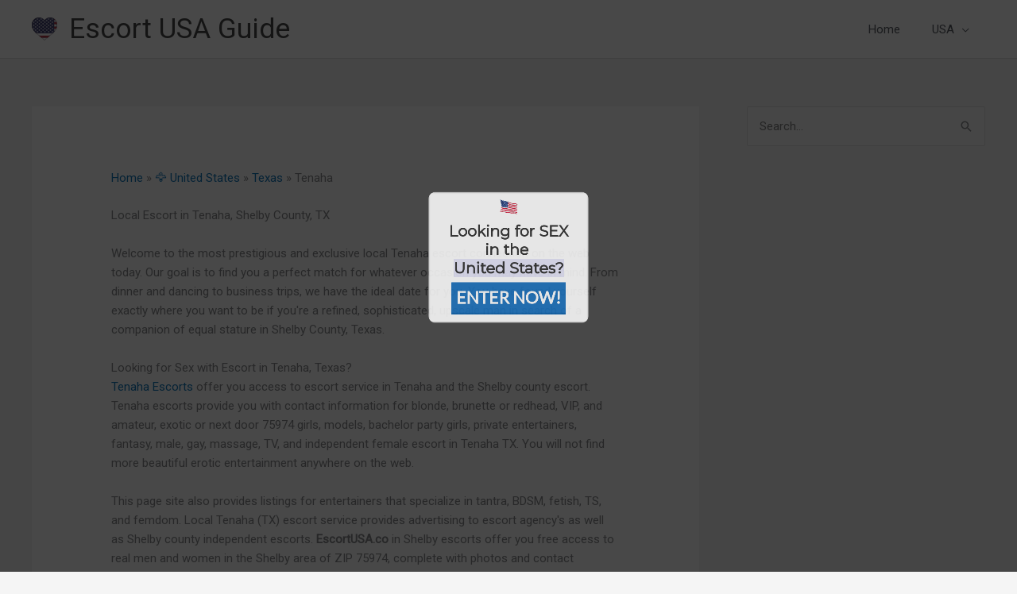

--- FILE ---
content_type: text/html; charset=UTF-8
request_url: https://escortusa.co/tx-tenaha
body_size: 31964
content:
<!DOCTYPE html>
<html lang="en-US">
<head>
<meta charset="UTF-8">
<meta name="viewport" content="width=device-width, initial-scale=1">
	<link rel="profile" href="https://gmpg.org/xfn/11"> 
	<meta name='robots' content='index, follow, max-image-preview:large, max-snippet:-1, max-video-preview:-1' />

	<!-- This site is optimized with the Yoast SEO Premium plugin v26.6 (Yoast SEO v26.7) - https://yoast.com/wordpress/plugins/seo/ -->
	<title>Local Escort in Tenaha 😘 Shelby County (TX) USA</title>
<link data-rocket-preload as="style" href="https://fonts.googleapis.com/css?family=http%3A%2F%2FBitter%7CLato%7CLibre%20Baskerville%7CMontserrat%7CNeuton%7COpen%20Sans%7CPacifico%7CRaleway%7CRoboto%7CSacramento%7CVarela%20Round%7CLato%7COpen%20Sans%7CLibre%20Baskerville%7CMontserrat%7CNeuton%7CRaleway%7CRoboto%7CSacramento%7CVarela%20Round%7CPacifico%7CBitter&#038;display=swap" rel="preload">
<link href="https://fonts.googleapis.com/css?family=http%3A%2F%2FBitter%7CLato%7CLibre%20Baskerville%7CMontserrat%7CNeuton%7COpen%20Sans%7CPacifico%7CRaleway%7CRoboto%7CSacramento%7CVarela%20Round%7CLato%7COpen%20Sans%7CLibre%20Baskerville%7CMontserrat%7CNeuton%7CRaleway%7CRoboto%7CSacramento%7CVarela%20Round%7CPacifico%7CBitter&#038;display=swap" media="print" onload="this.media=&#039;all&#039;" rel="stylesheet">
<noscript data-wpr-hosted-gf-parameters=""><link rel="stylesheet" href="https://fonts.googleapis.com/css?family=http%3A%2F%2FBitter%7CLato%7CLibre%20Baskerville%7CMontserrat%7CNeuton%7COpen%20Sans%7CPacifico%7CRaleway%7CRoboto%7CSacramento%7CVarela%20Round%7CLato%7COpen%20Sans%7CLibre%20Baskerville%7CMontserrat%7CNeuton%7CRaleway%7CRoboto%7CSacramento%7CVarela%20Round%7CPacifico%7CBitter&#038;display=swap"></noscript>
	<meta name="description" content="Local escort in Tenaha - Shelby County, Texas . Fresh sex ads &amp; adult personals for Tenaha area of USA." />
	<link rel="canonical" href="https://escortusa.co/tx-tenaha" />
	<meta property="og:locale" content="en_US" />
	<meta property="og:type" content="article" />
	<meta property="og:title" content="Tenaha" />
	<meta property="og:description" content="Local escort in Tenaha - Shelby County, Texas . Fresh sex ads &amp; adult personals for Tenaha area of USA." />
	<meta property="og:url" content="https://escortusa.co/tx-tenaha" />
	<meta property="og:site_name" content="Escort USA Guide" />
	<meta property="article:published_time" content="2019-03-03T11:53:00+00:00" />
	<meta name="author" content="admin" />
	<meta name="twitter:card" content="summary_large_image" />
	<meta name="twitter:label1" content="Written by" />
	<meta name="twitter:data1" content="admin" />
	<script type="application/ld+json" class="yoast-schema-graph">{"@context":"https://schema.org","@graph":[{"@type":"Article","@id":"https://escortusa.co/tx-tenaha#article","isPartOf":{"@id":"https://escortusa.co/tx-tenaha"},"author":{"name":"admin","@id":"https://escortusa.co/#/schema/person/ab768d040780cd40024275da107f264c"},"headline":"Tenaha","datePublished":"2019-03-03T11:53:00+00:00","mainEntityOfPage":{"@id":"https://escortusa.co/tx-tenaha"},"wordCount":3,"publisher":{"@id":"https://escortusa.co/#organization"},"keywords":["Shelby","Texas"],"articleSection":["Texas"],"inLanguage":"en-US"},{"@type":"WebPage","@id":"https://escortusa.co/tx-tenaha","url":"https://escortusa.co/tx-tenaha","name":"Local Escort in Tenaha 😘 Shelby County (TX) USA","isPartOf":{"@id":"https://escortusa.co/#website"},"datePublished":"2019-03-03T11:53:00+00:00","description":"Local escort in Tenaha - Shelby County, Texas . Fresh sex ads & adult personals for Tenaha area of USA.","breadcrumb":{"@id":"https://escortusa.co/tx-tenaha#breadcrumb"},"inLanguage":"en-US","potentialAction":[{"@type":"ReadAction","target":["https://escortusa.co/tx-tenaha"]}]},{"@type":"BreadcrumbList","@id":"https://escortusa.co/tx-tenaha#breadcrumb","itemListElement":[{"@type":"ListItem","position":1,"name":"Home","item":"https://escortusa.co/"},{"@type":"ListItem","position":2,"name":"🦅 United States","item":"https://escortusa.co/usa"},{"@type":"ListItem","position":3,"name":"Texas","item":"https://escortusa.co/usa/texas"},{"@type":"ListItem","position":4,"name":"Tenaha"}]},{"@type":"WebSite","@id":"https://escortusa.co/#website","url":"https://escortusa.co/","name":"Escort USA Guide","description":"Free Escort Directory for United States","publisher":{"@id":"https://escortusa.co/#organization"},"potentialAction":[{"@type":"SearchAction","target":{"@type":"EntryPoint","urlTemplate":"https://escortusa.co/?s={search_term_string}"},"query-input":{"@type":"PropertyValueSpecification","valueRequired":true,"valueName":"search_term_string"}}],"inLanguage":"en-US"},{"@type":"Organization","@id":"https://escortusa.co/#organization","name":"Escort USA Guide","url":"https://escortusa.co/","logo":{"@type":"ImageObject","inLanguage":"en-US","@id":"https://escortusa.co/#/schema/logo/image/","url":"https://cdn.escortusa.co/wp-content/uploads/united-states-of-america-flag-heart-3d-icon-32.png","contentUrl":"https://cdn.escortusa.co/wp-content/uploads/united-states-of-america-flag-heart-3d-icon-32.png","width":32,"height":29,"caption":"Escort USA Guide"},"image":{"@id":"https://escortusa.co/#/schema/logo/image/"}},{"@type":"Person","@id":"https://escortusa.co/#/schema/person/ab768d040780cd40024275da107f264c","name":"admin"}]}</script>
	<!-- / Yoast SEO Premium plugin. -->


<link rel='dns-prefetch' href='//cdn.escortusa.co' />
<link rel='dns-prefetch' href='//www.googletagmanager.com' />
<link href='https://fonts.gstatic.com' crossorigin rel='preconnect' />
<link href='https://cdn.escortusa.co' rel='preconnect' />
<link rel="alternate" type="application/rss+xml" title="Escort USA Guide &raquo; Feed" href="https://escortusa.co/feed" />
<link rel="alternate" type="application/rss+xml" title="Escort USA Guide &raquo; Comments Feed" href="https://escortusa.co/comments/feed" />
<link rel="alternate" title="oEmbed (JSON)" type="application/json+oembed" href="https://escortusa.co/wp-json/oembed/1.0/embed?url=https%3A%2F%2Fescortusa.co%2Ftx-tenaha" />
<link rel="alternate" title="oEmbed (XML)" type="text/xml+oembed" href="https://escortusa.co/wp-json/oembed/1.0/embed?url=https%3A%2F%2Fescortusa.co%2Ftx-tenaha&#038;format=xml" />
<style id='wp-img-auto-sizes-contain-inline-css'>
img:is([sizes=auto i],[sizes^="auto," i]){contain-intrinsic-size:3000px 1500px}
/*# sourceURL=wp-img-auto-sizes-contain-inline-css */
</style>
<link rel='stylesheet' id='astra-theme-css-css' href='https://cdn.escortusa.co/wp-content/themes/astra/assets/css/minified/style.min.css?ver=4.12.0' media='all' />
<style id='astra-theme-css-inline-css'>
.ast-no-sidebar .entry-content .alignfull {margin-left: calc( -50vw + 50%);margin-right: calc( -50vw + 50%);max-width: 100vw;width: 100vw;}.ast-no-sidebar .entry-content .alignwide {margin-left: calc(-41vw + 50%);margin-right: calc(-41vw + 50%);max-width: unset;width: unset;}.ast-no-sidebar .entry-content .alignfull .alignfull,.ast-no-sidebar .entry-content .alignfull .alignwide,.ast-no-sidebar .entry-content .alignwide .alignfull,.ast-no-sidebar .entry-content .alignwide .alignwide,.ast-no-sidebar .entry-content .wp-block-column .alignfull,.ast-no-sidebar .entry-content .wp-block-column .alignwide{width: 100%;margin-left: auto;margin-right: auto;}.wp-block-gallery,.blocks-gallery-grid {margin: 0;}.wp-block-separator {max-width: 100px;}.wp-block-separator.is-style-wide,.wp-block-separator.is-style-dots {max-width: none;}.entry-content .has-2-columns .wp-block-column:first-child {padding-right: 10px;}.entry-content .has-2-columns .wp-block-column:last-child {padding-left: 10px;}@media (max-width: 782px) {.entry-content .wp-block-columns .wp-block-column {flex-basis: 100%;}.entry-content .has-2-columns .wp-block-column:first-child {padding-right: 0;}.entry-content .has-2-columns .wp-block-column:last-child {padding-left: 0;}}body .entry-content .wp-block-latest-posts {margin-left: 0;}body .entry-content .wp-block-latest-posts li {list-style: none;}.ast-no-sidebar .ast-container .entry-content .wp-block-latest-posts {margin-left: 0;}.ast-header-break-point .entry-content .alignwide {margin-left: auto;margin-right: auto;}.entry-content .blocks-gallery-item img {margin-bottom: auto;}.wp-block-pullquote {border-top: 4px solid #555d66;border-bottom: 4px solid #555d66;color: #40464d;}:root{--ast-post-nav-space:0;--ast-container-default-xlg-padding:6.67em;--ast-container-default-lg-padding:5.67em;--ast-container-default-slg-padding:4.34em;--ast-container-default-md-padding:3.34em;--ast-container-default-sm-padding:6.67em;--ast-container-default-xs-padding:2.4em;--ast-container-default-xxs-padding:1.4em;--ast-code-block-background:#EEEEEE;--ast-comment-inputs-background:#FAFAFA;--ast-normal-container-width:1200px;--ast-narrow-container-width:750px;--ast-blog-title-font-weight:normal;--ast-blog-meta-weight:inherit;--ast-global-color-primary:var(--ast-global-color-5);--ast-global-color-secondary:var(--ast-global-color-4);--ast-global-color-alternate-background:var(--ast-global-color-7);--ast-global-color-subtle-background:var(--ast-global-color-6);--ast-bg-style-guide:var( --ast-global-color-secondary,--ast-global-color-5 );--ast-shadow-style-guide:0px 0px 4px 0 #00000057;--ast-global-dark-bg-style:#fff;--ast-global-dark-lfs:#fbfbfb;--ast-widget-bg-color:#fafafa;--ast-wc-container-head-bg-color:#fbfbfb;--ast-title-layout-bg:#eeeeee;--ast-search-border-color:#e7e7e7;--ast-lifter-hover-bg:#e6e6e6;--ast-gallery-block-color:#000;--srfm-color-input-label:var(--ast-global-color-2);}html{font-size:93.75%;}a,.page-title{color:var(--ast-global-color-0);}a:hover,a:focus{color:var(--ast-global-color-1);}body,button,input,select,textarea,.ast-button,.ast-custom-button{font-family:-apple-system,BlinkMacSystemFont,Segoe UI,Roboto,Oxygen-Sans,Ubuntu,Cantarell,Helvetica Neue,sans-serif;font-weight:inherit;font-size:15px;font-size:1rem;line-height:var(--ast-body-line-height,1.65em);}blockquote{color:var(--ast-global-color-3);}.ast-site-identity .site-title a{color:var(--ast-global-color-2);}.site-title{font-size:35px;font-size:2.3333333333333rem;display:block;}.site-header .site-description{font-size:15px;font-size:1rem;display:none;}.entry-title{font-size:26px;font-size:1.7333333333333rem;}.archive .ast-article-post .ast-article-inner,.blog .ast-article-post .ast-article-inner,.archive .ast-article-post .ast-article-inner:hover,.blog .ast-article-post .ast-article-inner:hover{overflow:hidden;}h1,.entry-content :where(h1){font-size:40px;font-size:2.6666666666667rem;line-height:1.4em;}h2,.entry-content :where(h2){font-size:32px;font-size:2.1333333333333rem;line-height:1.3em;}h3,.entry-content :where(h3){font-size:26px;font-size:1.7333333333333rem;line-height:1.3em;}h4,.entry-content :where(h4){font-size:24px;font-size:1.6rem;line-height:1.2em;}h5,.entry-content :where(h5){font-size:20px;font-size:1.3333333333333rem;line-height:1.2em;}h6,.entry-content :where(h6){font-size:16px;font-size:1.0666666666667rem;line-height:1.25em;}::selection{background-color:var(--ast-global-color-0);color:#ffffff;}body,h1,h2,h3,h4,h5,h6,.entry-title a,.entry-content :where(h1,h2,h3,h4,h5,h6){color:var(--ast-global-color-3);}.tagcloud a:hover,.tagcloud a:focus,.tagcloud a.current-item{color:#ffffff;border-color:var(--ast-global-color-0);background-color:var(--ast-global-color-0);}input:focus,input[type="text"]:focus,input[type="email"]:focus,input[type="url"]:focus,input[type="password"]:focus,input[type="reset"]:focus,input[type="search"]:focus,textarea:focus{border-color:var(--ast-global-color-0);}input[type="radio"]:checked,input[type=reset],input[type="checkbox"]:checked,input[type="checkbox"]:hover:checked,input[type="checkbox"]:focus:checked,input[type=range]::-webkit-slider-thumb{border-color:var(--ast-global-color-0);background-color:var(--ast-global-color-0);box-shadow:none;}.site-footer a:hover + .post-count,.site-footer a:focus + .post-count{background:var(--ast-global-color-0);border-color:var(--ast-global-color-0);}.single .nav-links .nav-previous,.single .nav-links .nav-next{color:var(--ast-global-color-0);}.entry-meta,.entry-meta *{line-height:1.45;color:var(--ast-global-color-0);}.entry-meta a:not(.ast-button):hover,.entry-meta a:not(.ast-button):hover *,.entry-meta a:not(.ast-button):focus,.entry-meta a:not(.ast-button):focus *,.page-links > .page-link,.page-links .page-link:hover,.post-navigation a:hover{color:var(--ast-global-color-1);}#cat option,.secondary .calendar_wrap thead a,.secondary .calendar_wrap thead a:visited{color:var(--ast-global-color-0);}.secondary .calendar_wrap #today,.ast-progress-val span{background:var(--ast-global-color-0);}.secondary a:hover + .post-count,.secondary a:focus + .post-count{background:var(--ast-global-color-0);border-color:var(--ast-global-color-0);}.calendar_wrap #today > a{color:#ffffff;}.page-links .page-link,.single .post-navigation a{color:var(--ast-global-color-0);}.ast-search-menu-icon .search-form button.search-submit{padding:0 4px;}.ast-search-menu-icon form.search-form{padding-right:0;}.ast-header-search .ast-search-menu-icon.ast-dropdown-active .search-form,.ast-header-search .ast-search-menu-icon.ast-dropdown-active .search-field:focus{transition:all 0.2s;}.search-form input.search-field:focus{outline:none;}.widget-title,.widget .wp-block-heading{font-size:21px;font-size:1.4rem;color:var(--ast-global-color-3);}.single .ast-author-details .author-title{color:var(--ast-global-color-1);}#secondary,#secondary button,#secondary input,#secondary select,#secondary textarea{font-size:15px;font-size:1rem;}.ast-search-menu-icon.slide-search a:focus-visible:focus-visible,.astra-search-icon:focus-visible,#close:focus-visible,a:focus-visible,.ast-menu-toggle:focus-visible,.site .skip-link:focus-visible,.wp-block-loginout input:focus-visible,.wp-block-search.wp-block-search__button-inside .wp-block-search__inside-wrapper,.ast-header-navigation-arrow:focus-visible,.ast-orders-table__row .ast-orders-table__cell:focus-visible,a#ast-apply-coupon:focus-visible,#ast-apply-coupon:focus-visible,#close:focus-visible,.button.search-submit:focus-visible,#search_submit:focus,.normal-search:focus-visible,.ast-header-account-wrap:focus-visible,.astra-cart-drawer-close:focus,.ast-single-variation:focus,.ast-button:focus,.ast-builder-button-wrap:has(.ast-custom-button-link:focus),.ast-builder-button-wrap .ast-custom-button-link:focus{outline-style:dotted;outline-color:inherit;outline-width:thin;}input:focus,input[type="text"]:focus,input[type="email"]:focus,input[type="url"]:focus,input[type="password"]:focus,input[type="reset"]:focus,input[type="search"]:focus,input[type="number"]:focus,textarea:focus,.wp-block-search__input:focus,[data-section="section-header-mobile-trigger"] .ast-button-wrap .ast-mobile-menu-trigger-minimal:focus,.ast-mobile-popup-drawer.active .menu-toggle-close:focus,#ast-scroll-top:focus,#coupon_code:focus,#ast-coupon-code:focus{border-style:dotted;border-color:inherit;border-width:thin;}input{outline:none;}.main-header-menu .menu-link,.ast-header-custom-item a{color:var(--ast-global-color-3);}.main-header-menu .menu-item:hover > .menu-link,.main-header-menu .menu-item:hover > .ast-menu-toggle,.main-header-menu .ast-masthead-custom-menu-items a:hover,.main-header-menu .menu-item.focus > .menu-link,.main-header-menu .menu-item.focus > .ast-menu-toggle,.main-header-menu .current-menu-item > .menu-link,.main-header-menu .current-menu-ancestor > .menu-link,.main-header-menu .current-menu-item > .ast-menu-toggle,.main-header-menu .current-menu-ancestor > .ast-menu-toggle{color:var(--ast-global-color-0);}.header-main-layout-3 .ast-main-header-bar-alignment{margin-right:auto;}.header-main-layout-2 .site-header-section-left .ast-site-identity{text-align:left;}.ast-logo-title-inline .site-logo-img{padding-right:1em;}.site-logo-img img{ transition:all 0.2s linear;}body .ast-oembed-container *{position:absolute;top:0;width:100%;height:100%;left:0;}body .wp-block-embed-pocket-casts .ast-oembed-container *{position:unset;}.ast-header-break-point .ast-mobile-menu-buttons-minimal.menu-toggle{background:transparent;color:var(--ast-global-color-0);}.ast-header-break-point .ast-mobile-menu-buttons-outline.menu-toggle{background:transparent;border:1px solid var(--ast-global-color-0);color:var(--ast-global-color-0);}.ast-header-break-point .ast-mobile-menu-buttons-fill.menu-toggle{background:var(--ast-global-color-0);}.ast-single-post-featured-section + article {margin-top: 2em;}.site-content .ast-single-post-featured-section img {width: 100%;overflow: hidden;object-fit: cover;}.site > .ast-single-related-posts-container {margin-top: 0;}@media (min-width: 769px) {.ast-desktop .ast-container--narrow {max-width: var(--ast-narrow-container-width);margin: 0 auto;}}#secondary {margin: 4em 0 2.5em;word-break: break-word;line-height: 2;}#secondary li {margin-bottom: 0.25em;}#secondary li:last-child {margin-bottom: 0;}@media (max-width: 768px) {.js_active .ast-plain-container.ast-single-post #secondary {margin-top: 1.5em;}}.ast-separate-container.ast-two-container #secondary .widget {background-color: #fff;padding: 2em;margin-bottom: 2em;}@media (min-width: 993px) {.ast-left-sidebar #secondary {padding-right: 60px;}.ast-right-sidebar #secondary {padding-left: 60px;}}@media (max-width: 993px) {.ast-right-sidebar #secondary {padding-left: 30px;}.ast-left-sidebar #secondary {padding-right: 30px;}}.footer-adv .footer-adv-overlay{border-top-style:solid;border-top-color:#7a7a7a;}@media( max-width: 420px ) {.single .nav-links .nav-previous,.single .nav-links .nav-next {width: 100%;text-align: center;}}.wp-block-buttons.aligncenter{justify-content:center;}@media (max-width:782px){.entry-content .wp-block-columns .wp-block-column{margin-left:0px;}}.wp-block-image.aligncenter{margin-left:auto;margin-right:auto;}.wp-block-table.aligncenter{margin-left:auto;margin-right:auto;}.wp-block-buttons .wp-block-button.is-style-outline .wp-block-button__link.wp-element-button,.ast-outline-button,.wp-block-uagb-buttons-child .uagb-buttons-repeater.ast-outline-button{border-top-width:2px;border-right-width:2px;border-bottom-width:2px;border-left-width:2px;font-family:inherit;font-weight:inherit;line-height:1em;}.wp-block-button .wp-block-button__link.wp-element-button.is-style-outline:not(.has-background),.wp-block-button.is-style-outline>.wp-block-button__link.wp-element-button:not(.has-background),.ast-outline-button{background-color:transparent;}.entry-content[data-ast-blocks-layout] > figure{margin-bottom:1em;}@media (max-width:768px){.ast-left-sidebar #content > .ast-container{display:flex;flex-direction:column-reverse;width:100%;}.ast-separate-container .ast-article-post,.ast-separate-container .ast-article-single{padding:1.5em 2.14em;}.ast-author-box img.avatar{margin:20px 0 0 0;}}@media (max-width:768px){#secondary.secondary{padding-top:0;}.ast-separate-container.ast-right-sidebar #secondary{padding-left:1em;padding-right:1em;}.ast-separate-container.ast-two-container #secondary{padding-left:0;padding-right:0;}.ast-page-builder-template .entry-header #secondary,.ast-page-builder-template #secondary{margin-top:1.5em;}}@media (max-width:768px){.ast-right-sidebar #primary{padding-right:0;}.ast-page-builder-template.ast-left-sidebar #secondary,.ast-page-builder-template.ast-right-sidebar #secondary{padding-right:20px;padding-left:20px;}.ast-right-sidebar #secondary,.ast-left-sidebar #primary{padding-left:0;}.ast-left-sidebar #secondary{padding-right:0;}}@media (min-width:769px){.ast-separate-container.ast-right-sidebar #primary,.ast-separate-container.ast-left-sidebar #primary{border:0;}.search-no-results.ast-separate-container #primary{margin-bottom:4em;}}@media (min-width:769px){.ast-right-sidebar #primary{border-right:1px solid var(--ast-border-color);}.ast-left-sidebar #primary{border-left:1px solid var(--ast-border-color);}.ast-right-sidebar #secondary{border-left:1px solid var(--ast-border-color);margin-left:-1px;}.ast-left-sidebar #secondary{border-right:1px solid var(--ast-border-color);margin-right:-1px;}.ast-separate-container.ast-two-container.ast-right-sidebar #secondary{padding-left:30px;padding-right:0;}.ast-separate-container.ast-two-container.ast-left-sidebar #secondary{padding-right:30px;padding-left:0;}.ast-separate-container.ast-right-sidebar #secondary,.ast-separate-container.ast-left-sidebar #secondary{border:0;margin-left:auto;margin-right:auto;}.ast-separate-container.ast-two-container #secondary .widget:last-child{margin-bottom:0;}}.menu-toggle,button,.ast-button,.ast-custom-button,.button,input#submit,input[type="button"],input[type="submit"],input[type="reset"]{color:#ffffff;border-color:var(--ast-global-color-0);background-color:var(--ast-global-color-0);padding-top:10px;padding-right:40px;padding-bottom:10px;padding-left:40px;font-family:inherit;font-weight:inherit;}button:focus,.menu-toggle:hover,button:hover,.ast-button:hover,.ast-custom-button:hover .button:hover,.ast-custom-button:hover,input[type=reset]:hover,input[type=reset]:focus,input#submit:hover,input#submit:focus,input[type="button"]:hover,input[type="button"]:focus,input[type="submit"]:hover,input[type="submit"]:focus{color:#ffffff;background-color:var(--ast-global-color-1);border-color:var(--ast-global-color-1);}@media (max-width:768px){.ast-mobile-header-stack .main-header-bar .ast-search-menu-icon{display:inline-block;}.ast-header-break-point.ast-header-custom-item-outside .ast-mobile-header-stack .main-header-bar .ast-search-icon{margin:0;}.ast-comment-avatar-wrap img{max-width:2.5em;}.ast-comment-meta{padding:0 1.8888em 1.3333em;}.ast-separate-container .ast-comment-list li.depth-1{padding:1.5em 2.14em;}.ast-separate-container .comment-respond{padding:2em 2.14em;}}@media (min-width:544px){.ast-container{max-width:100%;}}@media (max-width:544px){.ast-separate-container .ast-article-post,.ast-separate-container .ast-article-single,.ast-separate-container .comments-title,.ast-separate-container .ast-archive-description{padding:1.5em 1em;}.ast-separate-container #content .ast-container{padding-left:0.54em;padding-right:0.54em;}.ast-separate-container .ast-comment-list .bypostauthor{padding:.5em;}.ast-search-menu-icon.ast-dropdown-active .search-field{width:170px;}.ast-separate-container #secondary{padding-top:0;}.ast-separate-container.ast-two-container #secondary .widget{margin-bottom:1.5em;padding-left:1em;padding-right:1em;}.site-branding img,.site-header .site-logo-img .custom-logo-link img{max-width:100%;}} #ast-mobile-header .ast-site-header-cart-li a{pointer-events:none;}.ast-no-sidebar.ast-separate-container .entry-content .alignfull {margin-left: -6.67em;margin-right: -6.67em;width: auto;}@media (max-width: 1200px) {.ast-no-sidebar.ast-separate-container .entry-content .alignfull {margin-left: -2.4em;margin-right: -2.4em;}}@media (max-width: 768px) {.ast-no-sidebar.ast-separate-container .entry-content .alignfull {margin-left: -2.14em;margin-right: -2.14em;}}@media (max-width: 544px) {.ast-no-sidebar.ast-separate-container .entry-content .alignfull {margin-left: -1em;margin-right: -1em;}}.ast-no-sidebar.ast-separate-container .entry-content .alignwide {margin-left: -20px;margin-right: -20px;}.ast-no-sidebar.ast-separate-container .entry-content .wp-block-column .alignfull,.ast-no-sidebar.ast-separate-container .entry-content .wp-block-column .alignwide {margin-left: auto;margin-right: auto;width: 100%;}@media (max-width:768px){.site-title{display:block;}.site-header .site-description{display:none;}h1,.entry-content :where(h1){font-size:30px;}h2,.entry-content :where(h2){font-size:25px;}h3,.entry-content :where(h3){font-size:20px;}}@media (max-width:544px){.site-title{display:block;}.site-header .site-description{display:none;}h1,.entry-content :where(h1){font-size:30px;}h2,.entry-content :where(h2){font-size:25px;}h3,.entry-content :where(h3){font-size:20px;}}@media (max-width:768px){html{font-size:85.5%;}}@media (max-width:544px){html{font-size:85.5%;}}@media (min-width:769px){.ast-container{max-width:1240px;}}@font-face {font-family: "Astra";src: url(https://cdn.escortusa.co/wp-content/themes/astra/assets/fonts/astra.woff) format("woff"),url(https://cdn.escortusa.co/wp-content/themes/astra/assets/fonts/astra.ttf) format("truetype"),url(https://cdn.escortusa.co/wp-content/themes/astra/assets/fonts/astra.svg#astra) format("svg");font-weight: normal;font-style: normal;font-display: fallback;}@media (max-width:921px) {.main-header-bar .main-header-bar-navigation{display:none;}}.ast-desktop .main-header-menu.submenu-with-border .sub-menu,.ast-desktop .main-header-menu.submenu-with-border .astra-full-megamenu-wrapper{border-color:var(--ast-global-color-0);}.ast-desktop .main-header-menu.submenu-with-border .sub-menu{border-top-width:2px;border-style:solid;}.ast-desktop .main-header-menu.submenu-with-border .sub-menu .sub-menu{top:-2px;}.ast-desktop .main-header-menu.submenu-with-border .sub-menu .menu-link,.ast-desktop .main-header-menu.submenu-with-border .children .menu-link{border-bottom-width:0px;border-style:solid;border-color:#eaeaea;}@media (min-width:769px){.main-header-menu .sub-menu .menu-item.ast-left-align-sub-menu:hover > .sub-menu,.main-header-menu .sub-menu .menu-item.ast-left-align-sub-menu.focus > .sub-menu{margin-left:-0px;}}.ast-small-footer{border-top-style:solid;border-top-width:1px;border-top-color:#7a7a7a;}.site .comments-area{padding-bottom:3em;}.ast-header-break-point.ast-header-custom-item-inside .main-header-bar .main-header-bar-navigation .ast-search-icon {display: none;}.ast-header-break-point.ast-header-custom-item-inside .main-header-bar .ast-search-menu-icon .search-form {padding: 0;display: block;overflow: hidden;}.ast-header-break-point .ast-header-custom-item .widget:last-child {margin-bottom: 1em;}.ast-header-custom-item .widget {margin: 0.5em;display: inline-block;vertical-align: middle;}.ast-header-custom-item .widget p {margin-bottom: 0;}.ast-header-custom-item .widget li {width: auto;}.ast-header-custom-item-inside .button-custom-menu-item .menu-link {display: none;}.ast-header-custom-item-inside.ast-header-break-point .button-custom-menu-item .ast-custom-button-link {display: none;}.ast-header-custom-item-inside.ast-header-break-point .button-custom-menu-item .menu-link {display: block;}.ast-header-break-point.ast-header-custom-item-outside .main-header-bar .ast-search-icon {margin-right: 1em;}.ast-header-break-point.ast-header-custom-item-inside .main-header-bar .ast-search-menu-icon .search-field,.ast-header-break-point.ast-header-custom-item-inside .main-header-bar .ast-search-menu-icon.ast-inline-search .search-field {width: 100%;padding-right: 5.5em;}.ast-header-break-point.ast-header-custom-item-inside .main-header-bar .ast-search-menu-icon .search-submit {display: block;position: absolute;height: 100%;top: 0;right: 0;padding: 0 1em;border-radius: 0;}.ast-header-break-point .ast-header-custom-item .ast-masthead-custom-menu-items {padding-left: 20px;padding-right: 20px;margin-bottom: 1em;margin-top: 1em;}.ast-header-custom-item-inside.ast-header-break-point .button-custom-menu-item {padding-left: 0;padding-right: 0;margin-top: 0;margin-bottom: 0;}.astra-icon-down_arrow::after {content: "\e900";font-family: Astra;}.astra-icon-close::after {content: "\e5cd";font-family: Astra;}.astra-icon-drag_handle::after {content: "\e25d";font-family: Astra;}.astra-icon-format_align_justify::after {content: "\e235";font-family: Astra;}.astra-icon-menu::after {content: "\e5d2";font-family: Astra;}.astra-icon-reorder::after {content: "\e8fe";font-family: Astra;}.astra-icon-search::after {content: "\e8b6";font-family: Astra;}.astra-icon-zoom_in::after {content: "\e56b";font-family: Astra;}.astra-icon-check-circle::after {content: "\e901";font-family: Astra;}.astra-icon-shopping-cart::after {content: "\f07a";font-family: Astra;}.astra-icon-shopping-bag::after {content: "\f290";font-family: Astra;}.astra-icon-shopping-basket::after {content: "\f291";font-family: Astra;}.astra-icon-circle-o::after {content: "\e903";font-family: Astra;}.astra-icon-certificate::after {content: "\e902";font-family: Astra;}blockquote {padding: 1.2em;}:root .has-ast-global-color-0-color{color:var(--ast-global-color-0);}:root .has-ast-global-color-0-background-color{background-color:var(--ast-global-color-0);}:root .wp-block-button .has-ast-global-color-0-color{color:var(--ast-global-color-0);}:root .wp-block-button .has-ast-global-color-0-background-color{background-color:var(--ast-global-color-0);}:root .has-ast-global-color-1-color{color:var(--ast-global-color-1);}:root .has-ast-global-color-1-background-color{background-color:var(--ast-global-color-1);}:root .wp-block-button .has-ast-global-color-1-color{color:var(--ast-global-color-1);}:root .wp-block-button .has-ast-global-color-1-background-color{background-color:var(--ast-global-color-1);}:root .has-ast-global-color-2-color{color:var(--ast-global-color-2);}:root .has-ast-global-color-2-background-color{background-color:var(--ast-global-color-2);}:root .wp-block-button .has-ast-global-color-2-color{color:var(--ast-global-color-2);}:root .wp-block-button .has-ast-global-color-2-background-color{background-color:var(--ast-global-color-2);}:root .has-ast-global-color-3-color{color:var(--ast-global-color-3);}:root .has-ast-global-color-3-background-color{background-color:var(--ast-global-color-3);}:root .wp-block-button .has-ast-global-color-3-color{color:var(--ast-global-color-3);}:root .wp-block-button .has-ast-global-color-3-background-color{background-color:var(--ast-global-color-3);}:root .has-ast-global-color-4-color{color:var(--ast-global-color-4);}:root .has-ast-global-color-4-background-color{background-color:var(--ast-global-color-4);}:root .wp-block-button .has-ast-global-color-4-color{color:var(--ast-global-color-4);}:root .wp-block-button .has-ast-global-color-4-background-color{background-color:var(--ast-global-color-4);}:root .has-ast-global-color-5-color{color:var(--ast-global-color-5);}:root .has-ast-global-color-5-background-color{background-color:var(--ast-global-color-5);}:root .wp-block-button .has-ast-global-color-5-color{color:var(--ast-global-color-5);}:root .wp-block-button .has-ast-global-color-5-background-color{background-color:var(--ast-global-color-5);}:root .has-ast-global-color-6-color{color:var(--ast-global-color-6);}:root .has-ast-global-color-6-background-color{background-color:var(--ast-global-color-6);}:root .wp-block-button .has-ast-global-color-6-color{color:var(--ast-global-color-6);}:root .wp-block-button .has-ast-global-color-6-background-color{background-color:var(--ast-global-color-6);}:root .has-ast-global-color-7-color{color:var(--ast-global-color-7);}:root .has-ast-global-color-7-background-color{background-color:var(--ast-global-color-7);}:root .wp-block-button .has-ast-global-color-7-color{color:var(--ast-global-color-7);}:root .wp-block-button .has-ast-global-color-7-background-color{background-color:var(--ast-global-color-7);}:root .has-ast-global-color-8-color{color:var(--ast-global-color-8);}:root .has-ast-global-color-8-background-color{background-color:var(--ast-global-color-8);}:root .wp-block-button .has-ast-global-color-8-color{color:var(--ast-global-color-8);}:root .wp-block-button .has-ast-global-color-8-background-color{background-color:var(--ast-global-color-8);}:root{--ast-global-color-0:#0170B9;--ast-global-color-1:#3a3a3a;--ast-global-color-2:#3a3a3a;--ast-global-color-3:#4B4F58;--ast-global-color-4:#F5F5F5;--ast-global-color-5:#FFFFFF;--ast-global-color-6:#E5E5E5;--ast-global-color-7:#424242;--ast-global-color-8:#000000;}:root {--ast-border-color : #dddddd;}.ast-single-entry-banner {-js-display: flex;display: flex;flex-direction: column;justify-content: center;text-align: center;position: relative;background: var(--ast-title-layout-bg);}.ast-single-entry-banner[data-banner-layout="layout-1"] {max-width: 1200px;background: inherit;padding: 20px 0;}.ast-single-entry-banner[data-banner-width-type="custom"] {margin: 0 auto;width: 100%;}.ast-single-entry-banner + .site-content .entry-header {margin-bottom: 0;}.site .ast-author-avatar {--ast-author-avatar-size: ;}a.ast-underline-text {text-decoration: underline;}.ast-container > .ast-terms-link {position: relative;display: block;}a.ast-button.ast-badge-tax {padding: 4px 8px;border-radius: 3px;font-size: inherit;}header.entry-header{text-align:left;}header.entry-header > *:not(:last-child){margin-bottom:10px;}@media (max-width:768px){header.entry-header{text-align:left;}}@media (max-width:544px){header.entry-header{text-align:left;}}.ast-archive-entry-banner {-js-display: flex;display: flex;flex-direction: column;justify-content: center;text-align: center;position: relative;background: var(--ast-title-layout-bg);}.ast-archive-entry-banner[data-banner-width-type="custom"] {margin: 0 auto;width: 100%;}.ast-archive-entry-banner[data-banner-layout="layout-1"] {background: inherit;padding: 20px 0;text-align: left;}body.archive .ast-archive-description{max-width:1200px;width:100%;text-align:left;padding-top:3em;padding-right:3em;padding-bottom:3em;padding-left:3em;}body.archive .ast-archive-description .ast-archive-title,body.archive .ast-archive-description .ast-archive-title *{font-size:40px;font-size:2.6666666666667rem;}body.archive .ast-archive-description > *:not(:last-child){margin-bottom:10px;}@media (max-width:768px){body.archive .ast-archive-description{text-align:left;}}@media (max-width:544px){body.archive .ast-archive-description{text-align:left;}}.ast-breadcrumbs .trail-browse,.ast-breadcrumbs .trail-items,.ast-breadcrumbs .trail-items li{display:inline-block;margin:0;padding:0;border:none;background:inherit;text-indent:0;text-decoration:none;}.ast-breadcrumbs .trail-browse{font-size:inherit;font-style:inherit;font-weight:inherit;color:inherit;}.ast-breadcrumbs .trail-items{list-style:none;}.trail-items li::after{padding:0 0.3em;content:"\00bb";}.trail-items li:last-of-type::after{display:none;}.trail-items li::after{content:"\00bb";}.ast-default-menu-enable.ast-main-header-nav-open.ast-header-break-point .main-header-bar.ast-header-breadcrumb,.ast-main-header-nav-open .main-header-bar.ast-header-breadcrumb{padding-top:1em;padding-bottom:1em;}.ast-header-break-point .main-header-bar.ast-header-breadcrumb{border-bottom-width:1px;border-bottom-color:#eaeaea;border-bottom-style:solid;}.ast-breadcrumbs-wrapper{line-height:1.4;}.ast-breadcrumbs-wrapper .rank-math-breadcrumb p{margin-bottom:0px;}.ast-breadcrumbs-wrapper{display:block;width:100%;}h1,h2,h3,h4,h5,h6,.entry-content :where(h1,h2,h3,h4,h5,h6){color:var(--ast-global-color-2);}.ast-header-break-point .main-header-bar{border-bottom-width:1px;}@media (min-width:769px){.main-header-bar{border-bottom-width:1px;}}@media (min-width:769px){#primary{width:70%;}#secondary{width:30%;}}.main-header-menu .menu-item,#astra-footer-menu .menu-item,.main-header-bar .ast-masthead-custom-menu-items{-js-display:flex;display:flex;-webkit-box-pack:center;-webkit-justify-content:center;-moz-box-pack:center;-ms-flex-pack:center;justify-content:center;-webkit-box-orient:vertical;-webkit-box-direction:normal;-webkit-flex-direction:column;-moz-box-orient:vertical;-moz-box-direction:normal;-ms-flex-direction:column;flex-direction:column;}.main-header-menu > .menu-item > .menu-link,#astra-footer-menu > .menu-item > .menu-link{height:100%;-webkit-box-align:center;-webkit-align-items:center;-moz-box-align:center;-ms-flex-align:center;align-items:center;-js-display:flex;display:flex;}.ast-primary-menu-disabled .main-header-bar .ast-masthead-custom-menu-items{flex:unset;}.header-main-layout-1 .ast-flex.main-header-container,.header-main-layout-3 .ast-flex.main-header-container{-webkit-align-content:center;-ms-flex-line-pack:center;align-content:center;-webkit-box-align:center;-webkit-align-items:center;-moz-box-align:center;-ms-flex-align:center;align-items:center;}.main-header-menu .sub-menu .menu-item.menu-item-has-children > .menu-link:after{position:absolute;right:1em;top:50%;transform:translate(0,-50%) rotate(270deg);}.ast-header-break-point .main-header-bar .main-header-bar-navigation .page_item_has_children > .ast-menu-toggle::before,.ast-header-break-point .main-header-bar .main-header-bar-navigation .menu-item-has-children > .ast-menu-toggle::before,.ast-mobile-popup-drawer .main-header-bar-navigation .menu-item-has-children>.ast-menu-toggle::before,.ast-header-break-point .ast-mobile-header-wrap .main-header-bar-navigation .menu-item-has-children > .ast-menu-toggle::before{font-weight:bold;content:"\e900";font-family:Astra;text-decoration:inherit;display:inline-block;}.ast-header-break-point .main-navigation ul.sub-menu .menu-item .menu-link:before{content:"\e900";font-family:Astra;font-size:.65em;text-decoration:inherit;display:inline-block;transform:translate(0,-2px) rotateZ(270deg);margin-right:5px;}.widget_search .search-form:after{font-family:Astra;font-size:1.2em;font-weight:normal;content:"\e8b6";position:absolute;top:50%;right:15px;transform:translate(0,-50%);}.astra-search-icon::before{content:"\e8b6";font-family:Astra;font-style:normal;font-weight:normal;text-decoration:inherit;text-align:center;-webkit-font-smoothing:antialiased;-moz-osx-font-smoothing:grayscale;z-index:3;}.main-header-bar .main-header-bar-navigation .page_item_has_children > a:after,.main-header-bar .main-header-bar-navigation .menu-item-has-children > a:after,.menu-item-has-children .ast-header-navigation-arrow:after{content:"\e900";display:inline-block;font-family:Astra;font-size:.6rem;font-weight:bold;text-rendering:auto;-webkit-font-smoothing:antialiased;-moz-osx-font-smoothing:grayscale;margin-left:10px;line-height:normal;}.menu-item-has-children .sub-menu .ast-header-navigation-arrow:after{margin-left:0;}.ast-mobile-popup-drawer .main-header-bar-navigation .ast-submenu-expanded>.ast-menu-toggle::before{transform:rotateX(180deg);}.ast-header-break-point .main-header-bar-navigation .menu-item-has-children > .menu-link:after{display:none;}@media (min-width:769px){.ast-builder-menu .main-navigation > ul > li:last-child a{margin-right:0;}}.ast-separate-container .ast-article-inner{background-color:var(--ast-global-color-5);}@media (max-width:768px){.ast-separate-container .ast-article-inner{background-color:var(--ast-global-color-5);}}@media (max-width:544px){.ast-separate-container .ast-article-inner{background-color:var(--ast-global-color-5);}}.ast-separate-container .ast-article-single:not(.ast-related-post),.ast-separate-container .error-404,.ast-separate-container .no-results,.single.ast-separate-container.ast-author-meta,.ast-separate-container .related-posts-title-wrapper,.ast-separate-container .comments-count-wrapper,.ast-box-layout.ast-plain-container .site-content,.ast-padded-layout.ast-plain-container .site-content,.ast-separate-container .ast-archive-description,.ast-separate-container .comments-area .comment-respond,.ast-separate-container .comments-area .ast-comment-list li,.ast-separate-container .comments-area .comments-title{background-color:var(--ast-global-color-5);}@media (max-width:768px){.ast-separate-container .ast-article-single:not(.ast-related-post),.ast-separate-container .error-404,.ast-separate-container .no-results,.single.ast-separate-container.ast-author-meta,.ast-separate-container .related-posts-title-wrapper,.ast-separate-container .comments-count-wrapper,.ast-box-layout.ast-plain-container .site-content,.ast-padded-layout.ast-plain-container .site-content,.ast-separate-container .ast-archive-description{background-color:var(--ast-global-color-5);}}@media (max-width:544px){.ast-separate-container .ast-article-single:not(.ast-related-post),.ast-separate-container .error-404,.ast-separate-container .no-results,.single.ast-separate-container.ast-author-meta,.ast-separate-container .related-posts-title-wrapper,.ast-separate-container .comments-count-wrapper,.ast-box-layout.ast-plain-container .site-content,.ast-padded-layout.ast-plain-container .site-content,.ast-separate-container .ast-archive-description{background-color:var(--ast-global-color-5);}}.ast-separate-container.ast-two-container #secondary .widget{background-color:var(--ast-global-color-5);}@media (max-width:768px){.ast-separate-container.ast-two-container #secondary .widget{background-color:var(--ast-global-color-5);}}@media (max-width:544px){.ast-separate-container.ast-two-container #secondary .widget{background-color:var(--ast-global-color-5);}}#ast-scroll-top {display: none;position: fixed;text-align: center;cursor: pointer;z-index: 99;width: 2.1em;height: 2.1em;line-height: 2.1;color: #ffffff;border-radius: 2px;content: "";outline: inherit;}@media (min-width: 769px) {#ast-scroll-top {content: "769";}}#ast-scroll-top .ast-icon.icon-arrow svg {margin-left: 0px;vertical-align: middle;transform: translate(0,-20%) rotate(180deg);width: 1.6em;}.ast-scroll-to-top-right {right: 30px;bottom: 30px;}.ast-scroll-to-top-left {left: 30px;bottom: 30px;}#ast-scroll-top{background-color:var(--ast-global-color-0);font-size:15px;}.ast-scroll-top-icon::before{content:"\e900";font-family:Astra;text-decoration:inherit;}.ast-scroll-top-icon{transform:rotate(180deg);}@media (max-width:768px){#ast-scroll-top .ast-icon.icon-arrow svg{width:1em;}}
/*# sourceURL=astra-theme-css-inline-css */
</style>
<style id='wp-emoji-styles-inline-css'>

	img.wp-smiley, img.emoji {
		display: inline !important;
		border: none !important;
		box-shadow: none !important;
		height: 1em !important;
		width: 1em !important;
		margin: 0 0.07em !important;
		vertical-align: -0.1em !important;
		background: none !important;
		padding: 0 !important;
	}
/*# sourceURL=wp-emoji-styles-inline-css */
</style>
<style id='wp-block-library-inline-css'>
:root{--wp-block-synced-color:#7a00df;--wp-block-synced-color--rgb:122,0,223;--wp-bound-block-color:var(--wp-block-synced-color);--wp-editor-canvas-background:#ddd;--wp-admin-theme-color:#007cba;--wp-admin-theme-color--rgb:0,124,186;--wp-admin-theme-color-darker-10:#006ba1;--wp-admin-theme-color-darker-10--rgb:0,107,160.5;--wp-admin-theme-color-darker-20:#005a87;--wp-admin-theme-color-darker-20--rgb:0,90,135;--wp-admin-border-width-focus:2px}@media (min-resolution:192dpi){:root{--wp-admin-border-width-focus:1.5px}}.wp-element-button{cursor:pointer}:root .has-very-light-gray-background-color{background-color:#eee}:root .has-very-dark-gray-background-color{background-color:#313131}:root .has-very-light-gray-color{color:#eee}:root .has-very-dark-gray-color{color:#313131}:root .has-vivid-green-cyan-to-vivid-cyan-blue-gradient-background{background:linear-gradient(135deg,#00d084,#0693e3)}:root .has-purple-crush-gradient-background{background:linear-gradient(135deg,#34e2e4,#4721fb 50%,#ab1dfe)}:root .has-hazy-dawn-gradient-background{background:linear-gradient(135deg,#faaca8,#dad0ec)}:root .has-subdued-olive-gradient-background{background:linear-gradient(135deg,#fafae1,#67a671)}:root .has-atomic-cream-gradient-background{background:linear-gradient(135deg,#fdd79a,#004a59)}:root .has-nightshade-gradient-background{background:linear-gradient(135deg,#330968,#31cdcf)}:root .has-midnight-gradient-background{background:linear-gradient(135deg,#020381,#2874fc)}:root{--wp--preset--font-size--normal:16px;--wp--preset--font-size--huge:42px}.has-regular-font-size{font-size:1em}.has-larger-font-size{font-size:2.625em}.has-normal-font-size{font-size:var(--wp--preset--font-size--normal)}.has-huge-font-size{font-size:var(--wp--preset--font-size--huge)}.has-text-align-center{text-align:center}.has-text-align-left{text-align:left}.has-text-align-right{text-align:right}.has-fit-text{white-space:nowrap!important}#end-resizable-editor-section{display:none}.aligncenter{clear:both}.items-justified-left{justify-content:flex-start}.items-justified-center{justify-content:center}.items-justified-right{justify-content:flex-end}.items-justified-space-between{justify-content:space-between}.screen-reader-text{border:0;clip-path:inset(50%);height:1px;margin:-1px;overflow:hidden;padding:0;position:absolute;width:1px;word-wrap:normal!important}.screen-reader-text:focus{background-color:#ddd;clip-path:none;color:#444;display:block;font-size:1em;height:auto;left:5px;line-height:normal;padding:15px 23px 14px;text-decoration:none;top:5px;width:auto;z-index:100000}html :where(.has-border-color){border-style:solid}html :where([style*=border-top-color]){border-top-style:solid}html :where([style*=border-right-color]){border-right-style:solid}html :where([style*=border-bottom-color]){border-bottom-style:solid}html :where([style*=border-left-color]){border-left-style:solid}html :where([style*=border-width]){border-style:solid}html :where([style*=border-top-width]){border-top-style:solid}html :where([style*=border-right-width]){border-right-style:solid}html :where([style*=border-bottom-width]){border-bottom-style:solid}html :where([style*=border-left-width]){border-left-style:solid}html :where(img[class*=wp-image-]){height:auto;max-width:100%}:where(figure){margin:0 0 1em}html :where(.is-position-sticky){--wp-admin--admin-bar--position-offset:var(--wp-admin--admin-bar--height,0px)}@media screen and (max-width:600px){html :where(.is-position-sticky){--wp-admin--admin-bar--position-offset:0px}}

/*# sourceURL=wp-block-library-inline-css */
</style><style id='global-styles-inline-css'>
:root{--wp--preset--aspect-ratio--square: 1;--wp--preset--aspect-ratio--4-3: 4/3;--wp--preset--aspect-ratio--3-4: 3/4;--wp--preset--aspect-ratio--3-2: 3/2;--wp--preset--aspect-ratio--2-3: 2/3;--wp--preset--aspect-ratio--16-9: 16/9;--wp--preset--aspect-ratio--9-16: 9/16;--wp--preset--color--black: #000000;--wp--preset--color--cyan-bluish-gray: #abb8c3;--wp--preset--color--white: #ffffff;--wp--preset--color--pale-pink: #f78da7;--wp--preset--color--vivid-red: #cf2e2e;--wp--preset--color--luminous-vivid-orange: #ff6900;--wp--preset--color--luminous-vivid-amber: #fcb900;--wp--preset--color--light-green-cyan: #7bdcb5;--wp--preset--color--vivid-green-cyan: #00d084;--wp--preset--color--pale-cyan-blue: #8ed1fc;--wp--preset--color--vivid-cyan-blue: #0693e3;--wp--preset--color--vivid-purple: #9b51e0;--wp--preset--color--ast-global-color-0: var(--ast-global-color-0);--wp--preset--color--ast-global-color-1: var(--ast-global-color-1);--wp--preset--color--ast-global-color-2: var(--ast-global-color-2);--wp--preset--color--ast-global-color-3: var(--ast-global-color-3);--wp--preset--color--ast-global-color-4: var(--ast-global-color-4);--wp--preset--color--ast-global-color-5: var(--ast-global-color-5);--wp--preset--color--ast-global-color-6: var(--ast-global-color-6);--wp--preset--color--ast-global-color-7: var(--ast-global-color-7);--wp--preset--color--ast-global-color-8: var(--ast-global-color-8);--wp--preset--gradient--vivid-cyan-blue-to-vivid-purple: linear-gradient(135deg,rgb(6,147,227) 0%,rgb(155,81,224) 100%);--wp--preset--gradient--light-green-cyan-to-vivid-green-cyan: linear-gradient(135deg,rgb(122,220,180) 0%,rgb(0,208,130) 100%);--wp--preset--gradient--luminous-vivid-amber-to-luminous-vivid-orange: linear-gradient(135deg,rgb(252,185,0) 0%,rgb(255,105,0) 100%);--wp--preset--gradient--luminous-vivid-orange-to-vivid-red: linear-gradient(135deg,rgb(255,105,0) 0%,rgb(207,46,46) 100%);--wp--preset--gradient--very-light-gray-to-cyan-bluish-gray: linear-gradient(135deg,rgb(238,238,238) 0%,rgb(169,184,195) 100%);--wp--preset--gradient--cool-to-warm-spectrum: linear-gradient(135deg,rgb(74,234,220) 0%,rgb(151,120,209) 20%,rgb(207,42,186) 40%,rgb(238,44,130) 60%,rgb(251,105,98) 80%,rgb(254,248,76) 100%);--wp--preset--gradient--blush-light-purple: linear-gradient(135deg,rgb(255,206,236) 0%,rgb(152,150,240) 100%);--wp--preset--gradient--blush-bordeaux: linear-gradient(135deg,rgb(254,205,165) 0%,rgb(254,45,45) 50%,rgb(107,0,62) 100%);--wp--preset--gradient--luminous-dusk: linear-gradient(135deg,rgb(255,203,112) 0%,rgb(199,81,192) 50%,rgb(65,88,208) 100%);--wp--preset--gradient--pale-ocean: linear-gradient(135deg,rgb(255,245,203) 0%,rgb(182,227,212) 50%,rgb(51,167,181) 100%);--wp--preset--gradient--electric-grass: linear-gradient(135deg,rgb(202,248,128) 0%,rgb(113,206,126) 100%);--wp--preset--gradient--midnight: linear-gradient(135deg,rgb(2,3,129) 0%,rgb(40,116,252) 100%);--wp--preset--font-size--small: 13px;--wp--preset--font-size--medium: 20px;--wp--preset--font-size--large: 36px;--wp--preset--font-size--x-large: 42px;--wp--preset--spacing--20: 0.44rem;--wp--preset--spacing--30: 0.67rem;--wp--preset--spacing--40: 1rem;--wp--preset--spacing--50: 1.5rem;--wp--preset--spacing--60: 2.25rem;--wp--preset--spacing--70: 3.38rem;--wp--preset--spacing--80: 5.06rem;--wp--preset--shadow--natural: 6px 6px 9px rgba(0, 0, 0, 0.2);--wp--preset--shadow--deep: 12px 12px 50px rgba(0, 0, 0, 0.4);--wp--preset--shadow--sharp: 6px 6px 0px rgba(0, 0, 0, 0.2);--wp--preset--shadow--outlined: 6px 6px 0px -3px rgb(255, 255, 255), 6px 6px rgb(0, 0, 0);--wp--preset--shadow--crisp: 6px 6px 0px rgb(0, 0, 0);}:root { --wp--style--global--content-size: var(--wp--custom--ast-content-width-size);--wp--style--global--wide-size: var(--wp--custom--ast-wide-width-size); }:where(body) { margin: 0; }.wp-site-blocks > .alignleft { float: left; margin-right: 2em; }.wp-site-blocks > .alignright { float: right; margin-left: 2em; }.wp-site-blocks > .aligncenter { justify-content: center; margin-left: auto; margin-right: auto; }:where(.wp-site-blocks) > * { margin-block-start: 24px; margin-block-end: 0; }:where(.wp-site-blocks) > :first-child { margin-block-start: 0; }:where(.wp-site-blocks) > :last-child { margin-block-end: 0; }:root { --wp--style--block-gap: 24px; }:root :where(.is-layout-flow) > :first-child{margin-block-start: 0;}:root :where(.is-layout-flow) > :last-child{margin-block-end: 0;}:root :where(.is-layout-flow) > *{margin-block-start: 24px;margin-block-end: 0;}:root :where(.is-layout-constrained) > :first-child{margin-block-start: 0;}:root :where(.is-layout-constrained) > :last-child{margin-block-end: 0;}:root :where(.is-layout-constrained) > *{margin-block-start: 24px;margin-block-end: 0;}:root :where(.is-layout-flex){gap: 24px;}:root :where(.is-layout-grid){gap: 24px;}.is-layout-flow > .alignleft{float: left;margin-inline-start: 0;margin-inline-end: 2em;}.is-layout-flow > .alignright{float: right;margin-inline-start: 2em;margin-inline-end: 0;}.is-layout-flow > .aligncenter{margin-left: auto !important;margin-right: auto !important;}.is-layout-constrained > .alignleft{float: left;margin-inline-start: 0;margin-inline-end: 2em;}.is-layout-constrained > .alignright{float: right;margin-inline-start: 2em;margin-inline-end: 0;}.is-layout-constrained > .aligncenter{margin-left: auto !important;margin-right: auto !important;}.is-layout-constrained > :where(:not(.alignleft):not(.alignright):not(.alignfull)){max-width: var(--wp--style--global--content-size);margin-left: auto !important;margin-right: auto !important;}.is-layout-constrained > .alignwide{max-width: var(--wp--style--global--wide-size);}body .is-layout-flex{display: flex;}.is-layout-flex{flex-wrap: wrap;align-items: center;}.is-layout-flex > :is(*, div){margin: 0;}body .is-layout-grid{display: grid;}.is-layout-grid > :is(*, div){margin: 0;}body{padding-top: 0px;padding-right: 0px;padding-bottom: 0px;padding-left: 0px;}a:where(:not(.wp-element-button)){text-decoration: none;}:root :where(.wp-element-button, .wp-block-button__link){background-color: #32373c;border-width: 0;color: #fff;font-family: inherit;font-size: inherit;font-style: inherit;font-weight: inherit;letter-spacing: inherit;line-height: inherit;padding-top: calc(0.667em + 2px);padding-right: calc(1.333em + 2px);padding-bottom: calc(0.667em + 2px);padding-left: calc(1.333em + 2px);text-decoration: none;text-transform: inherit;}.has-black-color{color: var(--wp--preset--color--black) !important;}.has-cyan-bluish-gray-color{color: var(--wp--preset--color--cyan-bluish-gray) !important;}.has-white-color{color: var(--wp--preset--color--white) !important;}.has-pale-pink-color{color: var(--wp--preset--color--pale-pink) !important;}.has-vivid-red-color{color: var(--wp--preset--color--vivid-red) !important;}.has-luminous-vivid-orange-color{color: var(--wp--preset--color--luminous-vivid-orange) !important;}.has-luminous-vivid-amber-color{color: var(--wp--preset--color--luminous-vivid-amber) !important;}.has-light-green-cyan-color{color: var(--wp--preset--color--light-green-cyan) !important;}.has-vivid-green-cyan-color{color: var(--wp--preset--color--vivid-green-cyan) !important;}.has-pale-cyan-blue-color{color: var(--wp--preset--color--pale-cyan-blue) !important;}.has-vivid-cyan-blue-color{color: var(--wp--preset--color--vivid-cyan-blue) !important;}.has-vivid-purple-color{color: var(--wp--preset--color--vivid-purple) !important;}.has-ast-global-color-0-color{color: var(--wp--preset--color--ast-global-color-0) !important;}.has-ast-global-color-1-color{color: var(--wp--preset--color--ast-global-color-1) !important;}.has-ast-global-color-2-color{color: var(--wp--preset--color--ast-global-color-2) !important;}.has-ast-global-color-3-color{color: var(--wp--preset--color--ast-global-color-3) !important;}.has-ast-global-color-4-color{color: var(--wp--preset--color--ast-global-color-4) !important;}.has-ast-global-color-5-color{color: var(--wp--preset--color--ast-global-color-5) !important;}.has-ast-global-color-6-color{color: var(--wp--preset--color--ast-global-color-6) !important;}.has-ast-global-color-7-color{color: var(--wp--preset--color--ast-global-color-7) !important;}.has-ast-global-color-8-color{color: var(--wp--preset--color--ast-global-color-8) !important;}.has-black-background-color{background-color: var(--wp--preset--color--black) !important;}.has-cyan-bluish-gray-background-color{background-color: var(--wp--preset--color--cyan-bluish-gray) !important;}.has-white-background-color{background-color: var(--wp--preset--color--white) !important;}.has-pale-pink-background-color{background-color: var(--wp--preset--color--pale-pink) !important;}.has-vivid-red-background-color{background-color: var(--wp--preset--color--vivid-red) !important;}.has-luminous-vivid-orange-background-color{background-color: var(--wp--preset--color--luminous-vivid-orange) !important;}.has-luminous-vivid-amber-background-color{background-color: var(--wp--preset--color--luminous-vivid-amber) !important;}.has-light-green-cyan-background-color{background-color: var(--wp--preset--color--light-green-cyan) !important;}.has-vivid-green-cyan-background-color{background-color: var(--wp--preset--color--vivid-green-cyan) !important;}.has-pale-cyan-blue-background-color{background-color: var(--wp--preset--color--pale-cyan-blue) !important;}.has-vivid-cyan-blue-background-color{background-color: var(--wp--preset--color--vivid-cyan-blue) !important;}.has-vivid-purple-background-color{background-color: var(--wp--preset--color--vivid-purple) !important;}.has-ast-global-color-0-background-color{background-color: var(--wp--preset--color--ast-global-color-0) !important;}.has-ast-global-color-1-background-color{background-color: var(--wp--preset--color--ast-global-color-1) !important;}.has-ast-global-color-2-background-color{background-color: var(--wp--preset--color--ast-global-color-2) !important;}.has-ast-global-color-3-background-color{background-color: var(--wp--preset--color--ast-global-color-3) !important;}.has-ast-global-color-4-background-color{background-color: var(--wp--preset--color--ast-global-color-4) !important;}.has-ast-global-color-5-background-color{background-color: var(--wp--preset--color--ast-global-color-5) !important;}.has-ast-global-color-6-background-color{background-color: var(--wp--preset--color--ast-global-color-6) !important;}.has-ast-global-color-7-background-color{background-color: var(--wp--preset--color--ast-global-color-7) !important;}.has-ast-global-color-8-background-color{background-color: var(--wp--preset--color--ast-global-color-8) !important;}.has-black-border-color{border-color: var(--wp--preset--color--black) !important;}.has-cyan-bluish-gray-border-color{border-color: var(--wp--preset--color--cyan-bluish-gray) !important;}.has-white-border-color{border-color: var(--wp--preset--color--white) !important;}.has-pale-pink-border-color{border-color: var(--wp--preset--color--pale-pink) !important;}.has-vivid-red-border-color{border-color: var(--wp--preset--color--vivid-red) !important;}.has-luminous-vivid-orange-border-color{border-color: var(--wp--preset--color--luminous-vivid-orange) !important;}.has-luminous-vivid-amber-border-color{border-color: var(--wp--preset--color--luminous-vivid-amber) !important;}.has-light-green-cyan-border-color{border-color: var(--wp--preset--color--light-green-cyan) !important;}.has-vivid-green-cyan-border-color{border-color: var(--wp--preset--color--vivid-green-cyan) !important;}.has-pale-cyan-blue-border-color{border-color: var(--wp--preset--color--pale-cyan-blue) !important;}.has-vivid-cyan-blue-border-color{border-color: var(--wp--preset--color--vivid-cyan-blue) !important;}.has-vivid-purple-border-color{border-color: var(--wp--preset--color--vivid-purple) !important;}.has-ast-global-color-0-border-color{border-color: var(--wp--preset--color--ast-global-color-0) !important;}.has-ast-global-color-1-border-color{border-color: var(--wp--preset--color--ast-global-color-1) !important;}.has-ast-global-color-2-border-color{border-color: var(--wp--preset--color--ast-global-color-2) !important;}.has-ast-global-color-3-border-color{border-color: var(--wp--preset--color--ast-global-color-3) !important;}.has-ast-global-color-4-border-color{border-color: var(--wp--preset--color--ast-global-color-4) !important;}.has-ast-global-color-5-border-color{border-color: var(--wp--preset--color--ast-global-color-5) !important;}.has-ast-global-color-6-border-color{border-color: var(--wp--preset--color--ast-global-color-6) !important;}.has-ast-global-color-7-border-color{border-color: var(--wp--preset--color--ast-global-color-7) !important;}.has-ast-global-color-8-border-color{border-color: var(--wp--preset--color--ast-global-color-8) !important;}.has-vivid-cyan-blue-to-vivid-purple-gradient-background{background: var(--wp--preset--gradient--vivid-cyan-blue-to-vivid-purple) !important;}.has-light-green-cyan-to-vivid-green-cyan-gradient-background{background: var(--wp--preset--gradient--light-green-cyan-to-vivid-green-cyan) !important;}.has-luminous-vivid-amber-to-luminous-vivid-orange-gradient-background{background: var(--wp--preset--gradient--luminous-vivid-amber-to-luminous-vivid-orange) !important;}.has-luminous-vivid-orange-to-vivid-red-gradient-background{background: var(--wp--preset--gradient--luminous-vivid-orange-to-vivid-red) !important;}.has-very-light-gray-to-cyan-bluish-gray-gradient-background{background: var(--wp--preset--gradient--very-light-gray-to-cyan-bluish-gray) !important;}.has-cool-to-warm-spectrum-gradient-background{background: var(--wp--preset--gradient--cool-to-warm-spectrum) !important;}.has-blush-light-purple-gradient-background{background: var(--wp--preset--gradient--blush-light-purple) !important;}.has-blush-bordeaux-gradient-background{background: var(--wp--preset--gradient--blush-bordeaux) !important;}.has-luminous-dusk-gradient-background{background: var(--wp--preset--gradient--luminous-dusk) !important;}.has-pale-ocean-gradient-background{background: var(--wp--preset--gradient--pale-ocean) !important;}.has-electric-grass-gradient-background{background: var(--wp--preset--gradient--electric-grass) !important;}.has-midnight-gradient-background{background: var(--wp--preset--gradient--midnight) !important;}.has-small-font-size{font-size: var(--wp--preset--font-size--small) !important;}.has-medium-font-size{font-size: var(--wp--preset--font-size--medium) !important;}.has-large-font-size{font-size: var(--wp--preset--font-size--large) !important;}.has-x-large-font-size{font-size: var(--wp--preset--font-size--x-large) !important;}
/*# sourceURL=global-styles-inline-css */
</style>

<link data-minify="1" rel='stylesheet' id='astra-addon-css-css' href='https://cdn.escortusa.co/wp-content/cache/min/1/wp-content/uploads/astra-addon/astra-addon-696a62a2456e28-88986254.css?ver=1768579950' media='all' />
<style id='astra-addon-css-inline-css'>
#content:before{content:"768";position:absolute;overflow:hidden;opacity:0;visibility:hidden;}.blog-layout-2{position:relative;}.single .ast-author-details .author-title{color:var(--ast-global-color-0);}@media (max-width:768px){.single.ast-separate-container .ast-author-meta{padding:1.5em 2.14em;}.single .ast-author-meta .post-author-avatar{margin-bottom:1em;}.ast-separate-container .ast-grid-2 .ast-article-post,.ast-separate-container .ast-grid-3 .ast-article-post,.ast-separate-container .ast-grid-4 .ast-article-post{width:100%;}.ast-separate-container .ast-grid-md-1 .ast-article-post{width:100%;}.ast-separate-container .ast-grid-md-2 .ast-article-post.ast-separate-posts,.ast-separate-container .ast-grid-md-3 .ast-article-post.ast-separate-posts,.ast-separate-container .ast-grid-md-4 .ast-article-post.ast-separate-posts{padding:0 .75em 0;}.blog-layout-1 .post-content,.blog-layout-1 .ast-blog-featured-section{float:none;}.ast-separate-container .ast-article-post.remove-featured-img-padding.has-post-thumbnail .blog-layout-1 .post-content .ast-blog-featured-section:first-child .square .posted-on{margin-top:0;}.ast-separate-container .ast-article-post.remove-featured-img-padding.has-post-thumbnail .blog-layout-1 .post-content .ast-blog-featured-section:first-child .circle .posted-on{margin-top:1em;}.ast-separate-container .ast-article-post.remove-featured-img-padding .blog-layout-1 .post-content .ast-blog-featured-section:first-child .post-thumb-img-content{margin-top:-1.5em;}.ast-separate-container .ast-article-post.remove-featured-img-padding .blog-layout-1 .post-thumb-img-content{margin-left:-2.14em;margin-right:-2.14em;}.ast-separate-container .ast-article-single.remove-featured-img-padding .single-layout-1 .entry-header .post-thumb-img-content:first-child{margin-top:-1.5em;}.ast-separate-container .ast-article-single.remove-featured-img-padding .single-layout-1 .post-thumb-img-content{margin-left:-2.14em;margin-right:-2.14em;}.ast-separate-container.ast-blog-grid-2 .ast-article-post.remove-featured-img-padding.has-post-thumbnail .blog-layout-1 .post-content .ast-blog-featured-section .square .posted-on,.ast-separate-container.ast-blog-grid-3 .ast-article-post.remove-featured-img-padding.has-post-thumbnail .blog-layout-1 .post-content .ast-blog-featured-section .square .posted-on,.ast-separate-container.ast-blog-grid-4 .ast-article-post.remove-featured-img-padding.has-post-thumbnail .blog-layout-1 .post-content .ast-blog-featured-section .square .posted-on{margin-left:-1.5em;margin-right:-1.5em;}.ast-separate-container.ast-blog-grid-2 .ast-article-post.remove-featured-img-padding.has-post-thumbnail .blog-layout-1 .post-content .ast-blog-featured-section .circle .posted-on,.ast-separate-container.ast-blog-grid-3 .ast-article-post.remove-featured-img-padding.has-post-thumbnail .blog-layout-1 .post-content .ast-blog-featured-section .circle .posted-on,.ast-separate-container.ast-blog-grid-4 .ast-article-post.remove-featured-img-padding.has-post-thumbnail .blog-layout-1 .post-content .ast-blog-featured-section .circle .posted-on{margin-left:-0.5em;margin-right:-0.5em;}.ast-separate-container.ast-blog-grid-2 .ast-article-post.remove-featured-img-padding.has-post-thumbnail .blog-layout-1 .post-content .ast-blog-featured-section:first-child .square .posted-on,.ast-separate-container.ast-blog-grid-3 .ast-article-post.remove-featured-img-padding.has-post-thumbnail .blog-layout-1 .post-content .ast-blog-featured-section:first-child .square .posted-on,.ast-separate-container.ast-blog-grid-4 .ast-article-post.remove-featured-img-padding.has-post-thumbnail .blog-layout-1 .post-content .ast-blog-featured-section:first-child .square .posted-on{margin-top:0;}.ast-separate-container.ast-blog-grid-2 .ast-article-post.remove-featured-img-padding.has-post-thumbnail .blog-layout-1 .post-content .ast-blog-featured-section:first-child .circle .posted-on,.ast-separate-container.ast-blog-grid-3 .ast-article-post.remove-featured-img-padding.has-post-thumbnail .blog-layout-1 .post-content .ast-blog-featured-section:first-child .circle .posted-on,.ast-separate-container.ast-blog-grid-4 .ast-article-post.remove-featured-img-padding.has-post-thumbnail .blog-layout-1 .post-content .ast-blog-featured-section:first-child .circle .posted-on{margin-top:1em;}.ast-separate-container.ast-blog-grid-2 .ast-article-post.remove-featured-img-padding .blog-layout-1 .post-content .ast-blog-featured-section:first-child .post-thumb-img-content,.ast-separate-container.ast-blog-grid-3 .ast-article-post.remove-featured-img-padding .blog-layout-1 .post-content .ast-blog-featured-section:first-child .post-thumb-img-content,.ast-separate-container.ast-blog-grid-4 .ast-article-post.remove-featured-img-padding .blog-layout-1 .post-content .ast-blog-featured-section:first-child .post-thumb-img-content{margin-top:-1.5em;}.ast-separate-container.ast-blog-grid-2 .ast-article-post.remove-featured-img-padding .blog-layout-1 .post-thumb-img-content,.ast-separate-container.ast-blog-grid-3 .ast-article-post.remove-featured-img-padding .blog-layout-1 .post-thumb-img-content,.ast-separate-container.ast-blog-grid-4 .ast-article-post.remove-featured-img-padding .blog-layout-1 .post-thumb-img-content{margin-left:-1.5em;margin-right:-1.5em;}.blog-layout-2{display:flex;flex-direction:column-reverse;}.ast-separate-container .blog-layout-3,.ast-separate-container .blog-layout-1{display:block;}.ast-plain-container .ast-grid-2 .ast-article-post,.ast-plain-container .ast-grid-3 .ast-article-post,.ast-plain-container .ast-grid-4 .ast-article-post,.ast-page-builder-template .ast-grid-2 .ast-article-post,.ast-page-builder-template .ast-grid-3 .ast-article-post,.ast-page-builder-template .ast-grid-4 .ast-article-post{width:100%;}.ast-separate-container .ast-blog-layout-4-grid .ast-article-post{display:flex;}}@media (max-width:768px){.ast-separate-container .ast-article-post.remove-featured-img-padding.has-post-thumbnail .blog-layout-1 .post-content .ast-blog-featured-section .square .posted-on{margin-top:0;margin-left:-2.14em;}.ast-separate-container .ast-article-post.remove-featured-img-padding.has-post-thumbnail .blog-layout-1 .post-content .ast-blog-featured-section .circle .posted-on{margin-top:0;margin-left:-1.14em;}}@media (min-width:769px){.ast-separate-container.ast-blog-grid-2 .ast-archive-description,.ast-separate-container.ast-blog-grid-3 .ast-archive-description,.ast-separate-container.ast-blog-grid-4 .ast-archive-description{margin-bottom:1.33333em;}.blog-layout-2.ast-no-thumb .post-content,.blog-layout-3.ast-no-thumb .post-content{width:calc(100% - 5.714285714em);}.blog-layout-2.ast-no-thumb.ast-no-date-box .post-content,.blog-layout-3.ast-no-thumb.ast-no-date-box .post-content{width:100%;}.ast-separate-container .ast-grid-2 .ast-article-post.ast-separate-posts,.ast-separate-container .ast-grid-3 .ast-article-post.ast-separate-posts,.ast-separate-container .ast-grid-4 .ast-article-post.ast-separate-posts{border-bottom:0;}.ast-separate-container .ast-grid-2 > .site-main > .ast-row:before,.ast-separate-container .ast-grid-2 > .site-main > .ast-row:after,.ast-separate-container .ast-grid-3 > .site-main > .ast-row:before,.ast-separate-container .ast-grid-3 > .site-main > .ast-row:after,.ast-separate-container .ast-grid-4 > .site-main > .ast-row:before,.ast-separate-container .ast-grid-4 > .site-main > .ast-row:after{flex-basis:0;width:0;}.ast-separate-container .ast-grid-2 .ast-article-post,.ast-separate-container .ast-grid-3 .ast-article-post,.ast-separate-container .ast-grid-4 .ast-article-post{display:flex;padding:0;}.ast-plain-container .ast-grid-2 > .site-main > .ast-row,.ast-plain-container .ast-grid-3 > .site-main > .ast-row,.ast-plain-container .ast-grid-4 > .site-main > .ast-row,.ast-page-builder-template .ast-grid-2 > .site-main > .ast-row,.ast-page-builder-template .ast-grid-3 > .site-main > .ast-row,.ast-page-builder-template .ast-grid-4 > .site-main > .ast-row{margin-left:-1em;margin-right:-1em;display:flex;flex-flow:row wrap;align-items:stretch;}.ast-plain-container .ast-grid-2 > .site-main > .ast-row:before,.ast-plain-container .ast-grid-2 > .site-main > .ast-row:after,.ast-plain-container .ast-grid-3 > .site-main > .ast-row:before,.ast-plain-container .ast-grid-3 > .site-main > .ast-row:after,.ast-plain-container .ast-grid-4 > .site-main > .ast-row:before,.ast-plain-container .ast-grid-4 > .site-main > .ast-row:after,.ast-page-builder-template .ast-grid-2 > .site-main > .ast-row:before,.ast-page-builder-template .ast-grid-2 > .site-main > .ast-row:after,.ast-page-builder-template .ast-grid-3 > .site-main > .ast-row:before,.ast-page-builder-template .ast-grid-3 > .site-main > .ast-row:after,.ast-page-builder-template .ast-grid-4 > .site-main > .ast-row:before,.ast-page-builder-template .ast-grid-4 > .site-main > .ast-row:after{flex-basis:0;width:0;}.ast-plain-container .ast-grid-2 .ast-article-post,.ast-plain-container .ast-grid-3 .ast-article-post,.ast-plain-container .ast-grid-4 .ast-article-post,.ast-page-builder-template .ast-grid-2 .ast-article-post,.ast-page-builder-template .ast-grid-3 .ast-article-post,.ast-page-builder-template .ast-grid-4 .ast-article-post{display:flex;}.ast-plain-container .ast-grid-2 .ast-article-post:last-child,.ast-plain-container .ast-grid-3 .ast-article-post:last-child,.ast-plain-container .ast-grid-4 .ast-article-post:last-child,.ast-page-builder-template .ast-grid-2 .ast-article-post:last-child,.ast-page-builder-template .ast-grid-3 .ast-article-post:last-child,.ast-page-builder-template .ast-grid-4 .ast-article-post:last-child{margin-bottom:1.5em;}.ast-separate-container .ast-grid-2 > .site-main > .ast-row,.ast-separate-container .ast-grid-3 > .site-main > .ast-row,.ast-separate-container .ast-grid-4 > .site-main > .ast-row{margin-left:0;margin-right:0;display:flex;flex-flow:row wrap;align-items:stretch;}.single .ast-author-meta .ast-author-details{display:flex;}}@media (min-width:769px){.single .post-author-avatar,.single .post-author-bio{float:left;clear:right;}.single .ast-author-meta .post-author-avatar{margin-right:1.33333em;}.single .ast-author-meta .about-author-title-wrapper,.single .ast-author-meta .post-author-bio{text-align:left;}.blog-layout-2 .post-content{padding-right:2em;}.blog-layout-2.ast-no-date-box.ast-no-thumb .post-content{padding-right:0;}.blog-layout-3 .post-content{padding-left:2em;}.blog-layout-3.ast-no-date-box.ast-no-thumb .post-content{padding-left:0;}.ast-separate-container .ast-grid-2 .ast-article-post.ast-separate-posts:nth-child(2n+0),.ast-separate-container .ast-grid-2 .ast-article-post.ast-separate-posts:nth-child(2n+1),.ast-separate-container .ast-grid-3 .ast-article-post.ast-separate-posts:nth-child(2n+0),.ast-separate-container .ast-grid-3 .ast-article-post.ast-separate-posts:nth-child(2n+1),.ast-separate-container .ast-grid-4 .ast-article-post.ast-separate-posts:nth-child(2n+0),.ast-separate-container .ast-grid-4 .ast-article-post.ast-separate-posts:nth-child(2n+1){padding:0 1em 0;}}@media (max-width:544px){.ast-separate-container .ast-grid-sm-1 .ast-article-post{width:100%;}.ast-separate-container .ast-grid-sm-2 .ast-article-post.ast-separate-posts,.ast-separate-container .ast-grid-sm-3 .ast-article-post.ast-separate-posts,.ast-separate-container .ast-grid-sm-4 .ast-article-post.ast-separate-posts{padding:0 .5em 0;}.ast-separate-container .ast-grid-sm-1 .ast-article-post.ast-separate-posts{padding:0;}.ast-separate-container .ast-article-post.remove-featured-img-padding.has-post-thumbnail .blog-layout-1 .post-content .ast-blog-featured-section:first-child .circle .posted-on{margin-top:0.5em;}.ast-separate-container .ast-article-post.remove-featured-img-padding .blog-layout-1 .post-thumb-img-content,.ast-separate-container .ast-article-single.remove-featured-img-padding .single-layout-1 .post-thumb-img-content,.ast-separate-container.ast-blog-grid-2 .ast-article-post.remove-featured-img-padding.has-post-thumbnail .blog-layout-1 .post-content .ast-blog-featured-section .square .posted-on,.ast-separate-container.ast-blog-grid-3 .ast-article-post.remove-featured-img-padding.has-post-thumbnail .blog-layout-1 .post-content .ast-blog-featured-section .square .posted-on,.ast-separate-container.ast-blog-grid-4 .ast-article-post.remove-featured-img-padding.has-post-thumbnail .blog-layout-1 .post-content .ast-blog-featured-section .square .posted-on{margin-left:-1em;margin-right:-1em;}.ast-separate-container.ast-blog-grid-2 .ast-article-post.remove-featured-img-padding.has-post-thumbnail .blog-layout-1 .post-content .ast-blog-featured-section .circle .posted-on,.ast-separate-container.ast-blog-grid-3 .ast-article-post.remove-featured-img-padding.has-post-thumbnail .blog-layout-1 .post-content .ast-blog-featured-section .circle .posted-on,.ast-separate-container.ast-blog-grid-4 .ast-article-post.remove-featured-img-padding.has-post-thumbnail .blog-layout-1 .post-content .ast-blog-featured-section .circle .posted-on{margin-left:-0.5em;margin-right:-0.5em;}.ast-separate-container.ast-blog-grid-2 .ast-article-post.remove-featured-img-padding.has-post-thumbnail .blog-layout-1 .post-content .ast-blog-featured-section:first-child .circle .posted-on,.ast-separate-container.ast-blog-grid-3 .ast-article-post.remove-featured-img-padding.has-post-thumbnail .blog-layout-1 .post-content .ast-blog-featured-section:first-child .circle .posted-on,.ast-separate-container.ast-blog-grid-4 .ast-article-post.remove-featured-img-padding.has-post-thumbnail .blog-layout-1 .post-content .ast-blog-featured-section:first-child .circle .posted-on{margin-top:0.5em;}.ast-separate-container.ast-blog-grid-2 .ast-article-post.remove-featured-img-padding .blog-layout-1 .post-content .ast-blog-featured-section:first-child .post-thumb-img-content,.ast-separate-container.ast-blog-grid-3 .ast-article-post.remove-featured-img-padding .blog-layout-1 .post-content .ast-blog-featured-section:first-child .post-thumb-img-content,.ast-separate-container.ast-blog-grid-4 .ast-article-post.remove-featured-img-padding .blog-layout-1 .post-content .ast-blog-featured-section:first-child .post-thumb-img-content{margin-top:-1.33333em;}.ast-separate-container.ast-blog-grid-2 .ast-article-post.remove-featured-img-padding .blog-layout-1 .post-thumb-img-content,.ast-separate-container.ast-blog-grid-3 .ast-article-post.remove-featured-img-padding .blog-layout-1 .post-thumb-img-content,.ast-separate-container.ast-blog-grid-4 .ast-article-post.remove-featured-img-padding .blog-layout-1 .post-thumb-img-content{margin-left:-1em;margin-right:-1em;}.ast-separate-container .ast-grid-2 .ast-article-post .blog-layout-1,.ast-separate-container .ast-grid-2 .ast-article-post .blog-layout-2,.ast-separate-container .ast-grid-2 .ast-article-post .blog-layout-3{padding:1.33333em 1em;}.ast-separate-container .ast-grid-3 .ast-article-post .blog-layout-1,.ast-separate-container .ast-grid-4 .ast-article-post .blog-layout-1{padding:1.33333em 1em;}.single.ast-separate-container .ast-author-meta{padding:1.5em 1em;}}@media (max-width:544px){.ast-separate-container .ast-article-post.remove-featured-img-padding.has-post-thumbnail .blog-layout-1 .post-content .ast-blog-featured-section .square .posted-on{margin-left:-1em;}.ast-separate-container .ast-article-post.remove-featured-img-padding.has-post-thumbnail .blog-layout-1 .post-content .ast-blog-featured-section .circle .posted-on{margin-left:-0.5em;}}@media (min-width:769px){.ast-hide-display-device-desktop{display:none;}[class^="astra-advanced-hook-"] .wp-block-query .wp-block-post-template .wp-block-post{width:100%;}}@media (min-width:545px) and (max-width:768px){.ast-hide-display-device-tablet{display:none;}}@media (max-width:544px){.ast-hide-display-device-mobile{display:none;}}.ast-article-post .ast-date-meta .posted-on,.ast-article-post .ast-date-meta .posted-on *{background:var(--ast-global-color-0);color:#ffffff;}.ast-article-post .ast-date-meta .posted-on .date-month,.ast-article-post .ast-date-meta .posted-on .date-year{color:#ffffff;}.ast-loader > div{background-color:var(--ast-global-color-0);}.ast-load-more {cursor: pointer;display: none;border: 2px solid var(--ast-border-color);transition: all 0.2s linear;color: #000;}.ast-load-more.active {display: inline-block;padding: 0 1.5em;line-height: 3em;}.ast-load-more.no-more:hover {border-color: var(--ast-border-color);color: #000;}.ast-load-more.no-more:hover {background-color: inherit;}.ast-header-search .ast-search-menu-icon .search-field{border-radius:2px;}.ast-header-search .ast-search-menu-icon .search-submit{border-radius:2px;}.ast-header-search .ast-search-menu-icon .search-form{border-top-width:1px;border-bottom-width:1px;border-left-width:1px;border-right-width:1px;border-color:#ddd;border-radius:2px;}.footer-adv .widget-title,.footer-adv .widget-title a.rsswidget,.ast-no-widget-row .widget-title{font-family:-apple-system,BlinkMacSystemFont,Segoe UI,Roboto,Oxygen-Sans,Ubuntu,Cantarell,Helvetica Neue,sans-serif;text-transform:inherit;}.footer-adv .widget > *:not(.widget-title){font-family:-apple-system,BlinkMacSystemFont,Segoe UI,Roboto,Oxygen-Sans,Ubuntu,Cantarell,Helvetica Neue,sans-serif;}.ast-fullscreen-menu-enable.ast-header-break-point .main-header-bar-navigation .close:after,.ast-fullscreen-above-menu-enable.ast-header-break-point .ast-above-header-navigation-wrap .close:after,.ast-fullscreen-below-menu-enable.ast-header-break-point .ast-below-header-navigation-wrap .close:after{content:"\e5cd";display:inline-block;font-family:'Astra';font-size:2rem;text-rendering:auto;-webkit-font-smoothing:antialiased;-moz-osx-font-smoothing:grayscale;line-height:40px;height:40px;width:40px;text-align:center;margin:0;}.ast-flyout-above-menu-enable.ast-header-break-point .ast-above-header-navigation-wrap .close:after{content:"\e5cd";display:inline-block;font-family:'Astra';font-size:28px;text-rendering:auto;-webkit-font-smoothing:antialiased;-moz-osx-font-smoothing:grayscale;line-height:normal;}.ast-flyout-below-menu-enable.ast-header-break-point .ast-below-header-navigation-wrap .close:after{content:"\e5cd";display:inline-block;font-family:'Astra';font-size:28px;text-rendering:auto;-webkit-font-smoothing:antialiased;-moz-osx-font-smoothing:grayscale;line-height:normal;}@media (max-width:768px){.ast-flyout-menu-enable.ast-main-header-nav-open .main-header-bar,.ast-fullscreen-menu-enable.ast-main-header-nav-open .main-header-bar{padding-bottom:1.5em;}}@media (max-width:544px){.ast-flyout-menu-enable.ast-main-header-nav-open .main-header-bar,.ast-fullscreen-menu-enable.ast-main-header-nav-open .main-header-bar{padding-bottom:1em;}}@media (min-width:769px){.ast-container{max-width:1240px;}}@media (min-width:993px){.ast-container{max-width:1240px;}}@media (min-width:1201px){.ast-container{max-width:1240px;}}@media (max-width:768px){.ast-separate-container .ast-article-post,.ast-separate-container .ast-article-single,.ast-separate-container .ast-comment-list li.depth-1,.ast-separate-container .comment-respond .ast-separate-container .ast-related-posts-wrap,.single.ast-separate-container .ast-author-details{padding-top:1.5em;padding-bottom:1.5em;}.ast-separate-container .ast-article-post,.ast-separate-container .ast-article-single,.ast-separate-container .comments-count-wrapper,.ast-separate-container .ast-comment-list li.depth-1,.ast-separate-container .comment-respond,.ast-separate-container .related-posts-title-wrapper,.ast-separate-container .related-posts-title-wrapper .single.ast-separate-container .about-author-title-wrapper,.ast-separate-container .ast-related-posts-wrap,.single.ast-separate-container .ast-author-details,.ast-separate-container .ast-single-related-posts-container{padding-right:2.14em;padding-left:2.14em;}.ast-narrow-container .ast-article-post,.ast-narrow-container .ast-article-single,.ast-narrow-container .ast-comment-list li.depth-1,.ast-narrow-container .comment-respond,.ast-narrow-container .ast-related-posts-wrap,.ast-narrow-container .ast-single-related-posts-container,.single.ast-narrow-container .ast-author-details{padding-top:1.5em;padding-bottom:1.5em;}.ast-narrow-container .ast-article-post,.ast-narrow-container .ast-article-single,.ast-narrow-container .comments-count-wrapper,.ast-narrow-container .ast-comment-list li.depth-1,.ast-narrow-container .comment-respond,.ast-narrow-container .related-posts-title-wrapper,.ast-narrow-container .related-posts-title-wrapper,.single.ast-narrow-container .about-author-title-wrapper,.ast-narrow-container .ast-related-posts-wrap,.ast-narrow-container .ast-single-related-posts-container,.single.ast-narrow-container .ast-author-details{padding-right:2.14em;padding-left:2.14em;}.ast-separate-container.ast-right-sidebar #primary,.ast-separate-container.ast-left-sidebar #primary,.ast-separate-container #primary,.ast-plain-container #primary,.ast-narrow-container #primary{margin-top:1.5em;margin-bottom:1.5em;}.ast-left-sidebar #primary,.ast-right-sidebar #primary,.ast-separate-container.ast-right-sidebar #primary,.ast-separate-container.ast-left-sidebar #primary,.ast-separate-container #primary,.ast-narrow-container #primary{padding-left:0em;padding-right:0em;}.ast-no-sidebar.ast-separate-container .entry-content .alignfull,.ast-no-sidebar.ast-narrow-container .entry-content .alignfull{margin-right:-2.14em;margin-left:-2.14em;}}@media (max-width:544px){.ast-separate-container .ast-article-post,.ast-separate-container .ast-article-single,.ast-separate-container .ast-comment-list li.depth-1,.ast-separate-container .comment-respond,.ast-separate-container .ast-related-posts-wrap,.single.ast-separate-container .ast-author-details{padding-top:1.5em;padding-bottom:1.5em;}.ast-narrow-container .ast-article-post,.ast-narrow-container .ast-article-single,.ast-narrow-container .ast-comment-list li.depth-1,.ast-narrow-container .comment-respond,.ast-narrow-container .ast-related-posts-wrap,.ast-narrow-container .ast-single-related-posts-container,.single.ast-narrow-container .ast-author-details{padding-top:1.5em;padding-bottom:1.5em;}.ast-separate-container .ast-article-post,.ast-separate-container .ast-article-single,.ast-separate-container .comments-count-wrapper,.ast-separate-container .ast-comment-list li.depth-1,.ast-separate-container .comment-respond,.ast-separate-container .related-posts-title-wrapper,.ast-separate-container .related-posts-title-wrapper,.single.ast-separate-container .about-author-title-wrapper,.ast-separate-container .ast-related-posts-wrap,.single.ast-separate-container .ast-author-details{padding-right:1em;padding-left:1em;}.ast-narrow-container .ast-article-post,.ast-narrow-container .ast-article-single,.ast-narrow-container .comments-count-wrapper,.ast-narrow-container .ast-comment-list li.depth-1,.ast-narrow-container .comment-respond,.ast-narrow-container .related-posts-title-wrapper,.ast-narrow-container .related-posts-title-wrapper,.single.ast-narrow-container .about-author-title-wrapper,.ast-narrow-container .ast-related-posts-wrap,.ast-narrow-container .ast-single-related-posts-container,.single.ast-narrow-container .ast-author-details{padding-right:1em;padding-left:1em;}.ast-no-sidebar.ast-separate-container .entry-content .alignfull,.ast-no-sidebar.ast-narrow-container .entry-content .alignfull{margin-right:-1em;margin-left:-1em;}}.ast-header-break-point .main-header-bar .main-header-bar-navigation .menu-item-has-children > .ast-menu-toggle{top:0px;right:calc( 20px - 0.907em );}.ast-flyout-menu-enable.ast-header-break-point .main-header-bar .main-header-bar-navigation .main-header-menu > .menu-item-has-children > .ast-menu-toggle{right:calc( 20px - 0.907em );}@media (max-width:544px){.ast-header-break-point .header-main-layout-2 .site-branding,.ast-header-break-point .ast-mobile-header-stack .ast-mobile-menu-buttons{padding-bottom:0px;}}@media (max-width:768px){.ast-separate-container.ast-two-container #secondary .widget,.ast-separate-container #secondary .widget{margin-bottom:1.5em;}}@media (max-width:768px){.ast-separate-container #primary,.ast-narrow-container #primary{padding-top:0px;}}@media (max-width:768px){.ast-separate-container #primary,.ast-narrow-container #primary{padding-bottom:0px;}}.ast-default-menu-enable.ast-main-header-nav-open.ast-header-break-point .main-header-bar,.ast-main-header-nav-open .main-header-bar{padding-bottom:0;}.main-navigation ul .menu-item .menu-link,.ast-header-break-point .main-navigation ul .menu-item .menu-link,.ast-header-break-point li.ast-masthead-custom-menu-items,li.ast-masthead-custom-menu-items{padding-top:0px;padding-right:20px;padding-bottom:0px;padding-left:20px;}.ast-fullscreen-menu-enable.ast-header-break-point .main-header-bar .main-header-bar-navigation .main-header-menu > .menu-item-has-children > .ast-menu-toggle{right:0;}.ast-flyout-menu-enable.ast-header-break-point .main-header-bar .main-header-bar-navigation .menu-item-has-children > .ast-menu-toggle{top:0px;}.ast-fullscreen-menu-enable.ast-header-break-point .main-header-bar .main-header-bar-navigation .sub-menu .menu-item-has-children > .ast-menu-toggle{right:0;}.ast-fullscreen-menu-enable.ast-header-break-point .ast-above-header-menu .sub-menu .menu-item.menu-item-has-children > .menu-link,.ast-default-menu-enable.ast-header-break-point .ast-above-header-menu .sub-menu .menu-item.menu-item-has-children > .menu-link,.ast-flyout-menu-enable.ast-header-break-point .ast-above-header-menu .sub-menu .menu-item.menu-item-has-children > .menu-link{padding-right:0;}.ast-fullscreen-menu-enable.ast-header-break-point .ast-below-header-menu .sub-menu .menu-item.menu-item-has-children > .menu-link,.ast-default-menu-enable.ast-header-break-point .ast-below-header-menu .sub-menu .menu-item.menu-item-has-children > .menu-link,.ast-flyout-menu-enable.ast-header-break-point .ast-below-header-menu .sub-menu .menu-item.menu-item-has-children > .menu-link{padding-right:0;}.ast-fullscreen-below-menu-enable.ast-header-break-point .ast-below-header-enabled .ast-below-header-navigation .ast-below-header-menu .menu-item.menu-item-has-children > .menu-link,.ast-default-below-menu-enable.ast-header-break-point .ast-below-header-enabled .ast-below-header-navigation .ast-below-header-menu .menu-item.menu-item-has-children > .menu-link,.ast-flyout-below-menu-enable.ast-header-break-point .ast-below-header-enabled .ast-below-header-navigation .ast-below-header-menu .menu-item.menu-item-has-children > .menu-link{padding-right:0;}.ast-fullscreen-below-menu-enable.ast-header-break-point .ast-below-header-navigation .menu-item-has-children > .ast-menu-toggle,.ast-fullscreen-below-menu-enable.ast-header-break-point .ast-below-header-menu-items .menu-item-has-children > .ast-menu-toggle{right:0;}.ast-fullscreen-below-menu-enable .ast-below-header-enabled .ast-below-header-navigation .ast-below-header-menu .menu-item.menu-item-has-children .sub-menu .ast-menu-toggle{right:0;}.ast-fullscreen-above-menu-enable.ast-header-break-point .ast-above-header-enabled .ast-above-header-navigation .ast-above-header-menu .menu-item.menu-item-has-children > .menu-link,.ast-default-above-menu-enable.ast-header-break-point .ast-above-header-enabled .ast-above-header-navigation .ast-above-header-menu .menu-item.menu-item-has-children > .menu-link,.ast-flyout-above-menu-enable.ast-header-break-point .ast-above-header-enabled .ast-above-header-navigation .ast-above-header-menu .menu-item.menu-item-has-children > .menu-link{padding-right:0;}.ast-fullscreen-above-menu-enable.ast-header-break-point .ast-above-header-navigation .menu-item-has-children > .ast-menu-toggle,.ast-fullscreen-above-menu-enable.ast-header-break-point .ast-above-header-menu-items .menu-item-has-children > .ast-menu-toggle{right:0;}.ast-fullscreen-above-menu-enable .ast-above-header-enabled .ast-above-header-navigation .ast-above-header-menu .menu-item.menu-item-has-children .sub-menu .ast-menu-toggle{right:0;}@media (max-width:768px){.main-header-bar,.ast-header-break-point .main-header-bar,.ast-header-break-point .header-main-layout-2 .main-header-bar{padding-top:1.5em;padding-bottom:1.5em;}.ast-default-menu-enable.ast-main-header-nav-open.ast-header-break-point .main-header-bar,.ast-main-header-nav-open .main-header-bar{padding-bottom:0;}.ast-fullscreen-menu-enable.ast-header-break-point .main-header-bar .main-header-bar-navigation .main-header-menu > .menu-item-has-children > .ast-menu-toggle{right:0;}.ast-desktop .main-navigation .ast-mm-template-content,.ast-desktop .main-navigation .ast-mm-custom-content,.ast-desktop .main-navigation .ast-mm-custom-text-content,.main-navigation .sub-menu .menu-item .menu-link,.ast-header-break-point .main-navigation .sub-menu .menu-item .menu-link{padding-top:0px;padding-right:0;padding-bottom:0px;padding-left:30px;}.ast-header-break-point .main-navigation .sub-menu .menu-item .menu-item .menu-link{padding-left:calc( 30px + 10px );}.ast-header-break-point .main-navigation .sub-menu .menu-item .menu-item .menu-item .menu-link{padding-left:calc( 30px + 20px );}.ast-header-break-point .main-navigation .sub-menu .menu-item .menu-item .menu-item .menu-item .menu-link{padding-left:calc( 30px + 30px );}.ast-header-break-point .main-navigation .sub-menu .menu-item .menu-item .menu-item .menu-item .menu-item .menu-link{padding-left:calc( 30px + 40px );}.ast-header-break-point .main-header-bar .main-header-bar-navigation .sub-menu .menu-item-has-children > .ast-menu-toggle{top:0px;right:calc( 20px - 0.907em );}.ast-fullscreen-menu-enable.ast-header-break-point .main-header-bar .main-header-bar-navigation .sub-menu .menu-item-has-children > .ast-menu-toggle{margin-right:20px;right:0;}.ast-flyout-menu-enable.ast-header-break-point .main-header-bar .main-header-bar-navigation .sub-menu .menu-item-has-children > .ast-menu-toggle{right:calc( 20px - 0.907em );}.ast-flyout-menu-enable.ast-header-break-point .main-header-bar .main-header-bar-navigation .menu-item-has-children .sub-menu .ast-menu-toggle{top:0px;}.ast-fullscreen-menu-enable.ast-header-break-point .main-navigation .sub-menu .menu-item.menu-item-has-children > .menu-link,.ast-default-menu-enable.ast-header-break-point .main-navigation .sub-menu .menu-item.menu-item-has-children > .menu-link,.ast-flyout-menu-enable.ast-header-break-point .main-navigation .sub-menu .menu-item.menu-item-has-children > .menu-link{padding-top:0px;padding-bottom:0px;padding-left:30px;}.ast-fullscreen-menu-enable.ast-header-break-point .ast-above-header-menu .sub-menu .menu-item.menu-item-has-children > .menu-link,.ast-default-menu-enable.ast-header-break-point .ast-above-header-menu .sub-menu .menu-item.menu-item-has-children > .menu-link,.ast-flyout-menu-enable.ast-header-break-point .ast-above-header-menu .sub-menu .menu-item.menu-item-has-children > .menu-link{padding-right:0;padding-top:0px;padding-bottom:0px;padding-left:30px;}.ast-fullscreen-menu-enable.ast-header-break-point .ast-below-header-menu .sub-menu .menu-item.menu-item-has-children > .menu-link,.ast-default-menu-enable.ast-header-break-point .ast-below-header-menu .sub-menu .menu-item.menu-item-has-children > .menu-link,.ast-flyout-menu-enable.ast-header-break-point .ast-below-header-menu .sub-menu .menu-item.menu-item-has-children > .menu-link{padding-right:0;padding-top:0px;padding-bottom:0px;padding-left:30px;}.ast-fullscreen-menu-enable.ast-header-break-point .ast-below-header-menu .sub-menu .menu-link,.ast-fullscreen-menu-enable.ast-header-break-point .ast-header-break-point .ast-below-header-actual-nav .sub-menu .menu-item .menu-link,.ast-fullscreen-menu-enable.ast-header-break-point .ast-below-header-navigation .sub-menu .menu-item .menu-link,.ast-fullscreen-menu-enable.ast-header-break-point .ast-below-header-menu-items .sub-menu .menu-item .menu-link,.ast-fullscreen-menu-enable.ast-header-break-point .main-navigation .sub-menu .menu-item .menu-link{padding-top:0px;padding-bottom:0px;padding-left:30px;}.ast-below-header,.ast-header-break-point .ast-below-header{padding-top:1em;padding-bottom:1em;}.ast-below-header-menu .menu-link,.below-header-nav-padding-support .below-header-section-1 .below-header-menu > .menu-item > .menu-link,.below-header-nav-padding-support .below-header-section-2 .below-header-menu > .menu-item > .menu-link,.ast-header-break-point .ast-below-header-actual-nav > .ast-below-header-menu > .menu-item > .menu-link{padding-top:0px;padding-right:20px;padding-bottom:0px;padding-left:20px;}.ast-desktop .ast-below-header-menu .ast-mm-template-content,.ast-desktop .ast-below-header-menu .ast-mm-custom-text-content,.ast-below-header-menu .sub-menu .menu-link,.ast-header-break-point .ast-below-header-actual-nav .sub-menu .menu-item .menu-link{padding-top:0px;padding-right:20px;padding-bottom:0px;padding-left:20px;}.ast-header-break-point .ast-below-header-actual-nav .sub-menu .menu-item .menu-item .menu-link,.ast-header-break-point .ast-below-header-menu-items .sub-menu .menu-item .menu-item .menu-link{padding-left:calc( 20px + 10px );}.ast-header-break-point .ast-below-header-actual-nav .sub-menu .menu-item .menu-item .menu-item .menu-link,.ast-header-break-point .ast-below-header-menu-items .sub-menu .menu-item .menu-item .menu-item .menu-link{padding-left:calc( 20px + 20px );}.ast-header-break-point .ast-below-header-actual-nav .sub-menu .menu-item .menu-item .menu-item .menu-item .menu-link,.ast-header-break-point .ast-below-header-menu-items .sub-menu .menu-item .menu-item .menu-item .menu-item .menu-link{padding-left:calc( 20px + 30px );}.ast-header-break-point .ast-below-header-actual-nav .sub-menu .menu-item .menu-item .menu-item .menu-item .menu-item .menu-link,.ast-header-break-point .ast-below-header-menu-items .sub-menu .menu-item .menu-item .menu-item .menu-item .menu-item .menu-link{padding-left:calc( 20px + 40px );}.ast-default-below-menu-enable.ast-header-break-point .ast-below-header-navigation .menu-item-has-children > .ast-menu-toggle,.ast-default-below-menu-enable.ast-header-break-point .ast-below-header-menu-items .menu-item-has-children > .ast-menu-toggle,.ast-flyout-below-menu-enable.ast-header-break-point .ast-below-header-navigation .menu-item-has-children > .ast-menu-toggle,.ast-flyout-below-menu-enable.ast-header-break-point .ast-below-header-menu-items .menu-item-has-children > .ast-menu-toggle{top:0px;right:calc( 20px - 0.907em );}.ast-default-below-menu-enable .ast-below-header-enabled .ast-below-header-navigation .ast-below-header-menu .menu-item.menu-item-has-children .sub-menu .ast-menu-toggle,.ast-flyout-below-menu-enable .ast-below-header-enabled .ast-below-header-navigation .ast-below-header-menu .menu-item.menu-item-has-children .sub-menu .ast-menu-toggle{top:0px;right:calc( 20px - 0.907em );}.ast-fullscreen-below-menu-enable.ast-header-break-point .ast-below-header-navigation .menu-item-has-children > .ast-menu-toggle,.ast-fullscreen-below-menu-enable.ast-header-break-point .ast-below-header-menu-items .menu-item-has-children > .ast-menu-toggle{right:0;}.ast-fullscreen-below-menu-enable .ast-below-header-enabled .ast-below-header-navigation .ast-below-header-menu .menu-item.menu-item-has-children .sub-menu .ast-menu-toggle{right:0;}.ast-above-header{padding-top:0px;padding-bottom:0px;}.ast-above-header-enabled .ast-above-header-navigation .ast-above-header-menu > .menu-item > .menu-link,.ast-header-break-point .ast-above-header-enabled .ast-above-header-menu > .menu-item:first-child > .menu-link,.ast-header-break-point .ast-above-header-enabled .ast-above-header-menu > .menu-item:last-child > .menu-link{padding-top:0px;padding-right:20px;padding-bottom:0px;padding-left:20px;}.ast-header-break-point .ast-above-header-navigation > ul > .menu-item-has-children > .ast-menu-toggle{top:0px;}.ast-desktop .ast-above-header-navigation .ast-mm-custom-text-content,.ast-desktop .ast-above-header-navigation .ast-mm-template-content,.ast-above-header-enabled .ast-above-header-navigation .ast-above-header-menu .menu-item .sub-menu .menu-link,.ast-header-break-point .ast-above-header-enabled .ast-above-header-menu .menu-item .sub-menu .menu-link,.ast-above-header-enabled .ast-above-header-menu > .menu-item:first-child .sub-menu .menu-item .menu-link{padding-top:0px;padding-right:20px;padding-bottom:0px;padding-left:20px;}.ast-header-break-point .ast-above-header-enabled .ast-above-header-menu .menu-item .sub-menu .menu-item .menu-link{padding-left:calc( 20px + 10px );}.ast-header-break-point .ast-above-header-enabled .ast-above-header-menu .menu-item .sub-menu .menu-item .menu-item .menu-link{padding-left:calc( 20px + 20px );}.ast-header-break-point .ast-above-header-enabled .ast-above-header-menu .menu-item .sub-menu .menu-item .menu-item .menu-item .menu-link{padding-left:calc( 20px + 30px );}.ast-header-break-point .ast-above-header-enabled .ast-above-header-menu .menu-item .sub-menu .menu-item .menu-item .menu-item .menu-item .menu-link{padding-left:calc( 20px + 40px );}.ast-default-above-menu-enable.ast-header-break-point .ast-above-header-navigation .menu-item-has-children > .ast-menu-toggle,.ast-default-above-menu-enable.ast-header-break-point .ast-above-header-menu-items .menu-item-has-children > .ast-menu-toggle,.ast-flyout-above-menu-enable.ast-header-break-point .ast-above-header-navigation .menu-item-has-children > .ast-menu-toggle,.ast-flyout-above-menu-enable.ast-header-break-point .ast-above-header-menu-items .menu-item-has-children > .ast-menu-toggle{top:0px;right:calc( 20px - 0.907em );}.ast-default-above-menu-enable .ast-above-header-enabled .ast-above-header-navigation .ast-above-header-menu .menu-item.menu-item-has-children .sub-menu .ast-menu-toggle,.ast-flyout-above-menu-enable .ast-above-header-enabled .ast-above-header-navigation .ast-above-header-menu .menu-item.menu-item-has-children .sub-menu .ast-menu-toggle{top:0px;right:calc( 20px - 0.907em );}.ast-fullscreen-above-menu-enable.ast-header-break-point .ast-above-header-navigation .menu-item-has-children > .ast-menu-toggle,.ast-fullscreen-above-menu-enable.ast-header-break-point .ast-above-header-menu-items .menu-item-has-children > .ast-menu-toggle{right:0;}.ast-fullscreen-above-menu-enable .ast-above-header-enabled .ast-above-header-navigation .ast-above-header-menu .menu-item.menu-item-has-children .sub-menu .ast-menu-toggle{margin-right:20px;right:0;}.ast-footer-overlay{padding-top:2em;padding-bottom:2em;}.ast-small-footer .nav-menu a,.footer-sml-layout-2 .ast-small-footer-section-1 .menu-item a,.footer-sml-layout-2 .ast-small-footer-section-2 .menu-item a{padding-top:0em;padding-right:.5em;padding-bottom:0em;padding-left:.5em;}}@media (max-width:544px){.main-header-bar,.ast-header-break-point .main-header-bar,.ast-header-break-point .header-main-layout-2 .main-header-bar,.ast-header-break-point .ast-mobile-header-stack .main-header-bar{padding-top:1em;padding-bottom:1em;}.ast-default-menu-enable.ast-main-header-nav-open.ast-header-break-point .main-header-bar,.ast-main-header-nav-open .main-header-bar{padding-bottom:0;}.ast-fullscreen-menu-enable.ast-header-break-point .main-header-bar .main-header-bar-navigation .main-header-menu > .menu-item-has-children > .ast-menu-toggle{right:0;}.ast-desktop .main-navigation .ast-mm-template-content,.ast-desktop .main-navigation .ast-mm-custom-content,.ast-desktop .main-navigation .ast-mm-custom-text-content,.main-navigation .sub-menu .menu-item .menu-link,.ast-header-break-point .main-navigation .sub-menu .menu-item .menu-link{padding-right:0;}.ast-fullscreen-menu-enable.ast-header-break-point .main-header-bar .main-header-bar-navigation .sub-menu .menu-item-has-children > .ast-menu-toggle{right:0;}.ast-fullscreen-menu-enable.ast-header-break-point .ast-above-header-menu .sub-menu .menu-item.menu-item-has-children > .menu-link,.ast-default-menu-enable.ast-header-break-point .ast-above-header-menu .sub-menu .menu-item.menu-item-has-children > .menu-link,.ast-flyout-menu-enable.ast-header-break-point .ast-above-header-menu .sub-menu .menu-item.menu-item-has-children > .menu-link{padding-right:0;}.ast-fullscreen-menu-enable.ast-header-break-point .ast-below-header-menu .sub-menu .menu-item.menu-item-has-children > .menu-link,.ast-default-menu-enable.ast-header-break-point .ast-below-header-menu .sub-menu .menu-item.menu-item-has-children > .menu-link,.ast-flyout-menu-enable.ast-header-break-point .ast-below-header-menu .sub-menu .menu-item.menu-item-has-children > .menu-link{padding-right:0;}.ast-fullscreen-below-menu-enable.ast-header-break-point .ast-below-header-navigation .menu-item-has-children > .ast-menu-toggle,.ast-fullscreen-below-menu-enable.ast-header-break-point .ast-below-header-menu-items .menu-item-has-children > .ast-menu-toggle{right:0;}.ast-fullscreen-below-menu-enable .ast-below-header-enabled .ast-below-header-navigation .ast-below-header-menu .menu-item.menu-item-has-children .sub-menu .ast-menu-toggle{right:0;}.ast-above-header{padding-top:0.5em;}.ast-fullscreen-above-menu-enable.ast-header-break-point .ast-above-header-enabled .ast-above-header-navigation .ast-above-header-menu .menu-item.menu-item-has-children > .menu-link,.ast-default-above-menu-enable.ast-header-break-point .ast-above-header-enabled .ast-above-header-navigation .ast-above-header-menu .menu-item.menu-item-has-children > .menu-link,.ast-flyout-above-menu-enable.ast-header-break-point .ast-above-header-enabled .ast-above-header-navigation .ast-above-header-menu .menu-item.menu-item-has-children > .menu-link{padding-right:0;}.ast-fullscreen-above-menu-enable.ast-header-break-point .ast-above-header-navigation .menu-item-has-children > .ast-menu-toggle,.ast-fullscreen-above-menu-enable.ast-header-break-point .ast-above-header-menu-items .menu-item-has-children > .ast-menu-toggle{right:0;}.ast-fullscreen-above-menu-enable .ast-above-header-enabled .ast-above-header-navigation .ast-above-header-menu .menu-item.menu-item-has-children .sub-menu .ast-menu-toggle{right:0;}}@media (max-width:544px){.ast-header-break-point .header-main-layout-2 .site-branding,.ast-header-break-point .ast-mobile-header-stack .ast-mobile-menu-buttons{padding-bottom:0px;}}.site-title,.site-title a{font-family:-apple-system,BlinkMacSystemFont,Segoe UI,Roboto,Oxygen-Sans,Ubuntu,Cantarell,Helvetica Neue,sans-serif;line-height:1.23em;}.widget-area.secondary .sidebar-main .wp-block-heading,#secondary .widget-title{font-family:-apple-system,BlinkMacSystemFont,Segoe UI,Roboto,Oxygen-Sans,Ubuntu,Cantarell,Helvetica Neue,sans-serif;line-height:1.23em;}.blog .entry-title,.blog .entry-title a,.archive .entry-title,.archive .entry-title a,.search .entry-title,.search .entry-title a{font-family:-apple-system,BlinkMacSystemFont,Segoe UI,Roboto,Oxygen-Sans,Ubuntu,Cantarell,Helvetica Neue,sans-serif;line-height:1.23em;}.ast-desktop .ast-mega-menu-enabled.ast-below-header-menu .menu-item .menu-link:hover,.ast-desktop .ast-mega-menu-enabled.ast-below-header-menu .menu-item .menu-link:focus{background-color:#575757;}.ast-desktop .ast-below-header-navigation .astra-megamenu-li .menu-item .menu-link:hover,.ast-desktop .ast-below-header-navigation .astra-megamenu-li .menu-item .menu-link:focus{color:#ffffff;}.ast-above-header-menu .astra-full-megamenu-wrapper{box-shadow:0 5px 20px rgba(0,0,0,0.06);}.ast-above-header-menu .astra-full-megamenu-wrapper .sub-menu,.ast-above-header-menu .astra-megamenu .sub-menu{box-shadow:none;}.ast-below-header-menu.ast-mega-menu-enabled.submenu-with-border .astra-full-megamenu-wrapper{border-color:#ffffff;}.ast-below-header-menu .astra-full-megamenu-wrapper{box-shadow:0 5px 20px rgba(0,0,0,0.06);}.ast-below-header-menu .astra-full-megamenu-wrapper .sub-menu,.ast-below-header-menu .astra-megamenu .sub-menu{box-shadow:none;}.ast-desktop .main-header-menu.submenu-with-border .astra-megamenu,.ast-desktop .main-header-menu.ast-mega-menu-enabled.submenu-with-border .astra-full-megamenu-wrapper{border-top-width:2px;border-style:solid;}.ast-desktop .ast-mega-menu-enabled.main-header-menu .menu-item-heading > .menu-link{font-weight:700;font-size:1.1em;}.ast-desktop .ast-above-header .submenu-with-border .astra-full-megamenu-wrapper{border-top-width:2px;border-style:solid;}.ast-desktop .ast-below-header .submenu-with-border .astra-full-megamenu-wrapper{border-top-width:2px;border-style:solid;}.ast-desktop .ast-mega-menu-enabled.main-header-menu > .menu-item-has-children > .menu-link .sub-arrow:after,.ast-desktop .ast-mega-menu-enabled.ast-below-header-menu > .menu-item-has-children > .menu-link .sub-arrow:after,.ast-desktop .ast-mega-menu-enabled.ast-above-header-menu > .menu-item-has-children > .menu-link .sub-arrow:after{content:"\e900";display:inline-block;font-family:Astra;font-size:.6rem;font-weight:bold;text-rendering:auto;-webkit-font-smoothing:antialiased;-moz-osx-font-smoothing:grayscale;margin-left:10px;line-height:normal;}.ast-search-box.header-cover #close::before,.ast-search-box.full-screen #close::before{font-family:Astra;content:"\e5cd";display:inline-block;transition:transform .3s ease-in-out;}.site-header .ast-inline-search.ast-search-menu-icon .search-field {width: auto;}.ast-advanced-headers-different-logo .advanced-header-logo,.ast-header-break-point .ast-has-mobile-header-logo .advanced-header-logo{display:inline-block;}.ast-header-break-point.ast-advanced-headers-different-logo .ast-has-mobile-header-logo .ast-mobile-header-logo{display:none;}.ast-advanced-headers-layout{width:100%;}.ast-header-break-point .ast-advanced-headers-parallax{background-attachment:fixed;}
/*# sourceURL=astra-addon-css-inline-css */
</style>
<link rel='stylesheet' id='escortusa-co-theme-css-css' href='https://cdn.escortusa.co/wp-content/themes/escortusa-co/style.css?ver=1.0.0' media='all' />
<link rel='stylesheet' id='cp-animate-zoom-css' href='https://cdn.escortusa.co/wp-content/plugins/convertplug/modules/assets/css/minified-animation/zoom.min.css?ver=3.6.2' media='all' />
<link data-minify="1" rel='stylesheet' id='convert-plus-module-main-style-css' href='https://cdn.escortusa.co/wp-content/cache/min/1/wp-content/plugins/convertplug/modules/assets/css/cp-module-main.css?ver=1768579950' media='all' />
<link rel='stylesheet' id='convert-plus-modal-style-css' href='https://cdn.escortusa.co/wp-content/plugins/convertplug/modules/modal/assets/css/modal.min.css?ver=3.6.2' media='all' />
<script src="https://cdn.escortusa.co/wp-content/themes/astra/assets/js/minified/flexibility.min.js?ver=4.12.0" id="astra-flexibility-js" data-rocket-defer defer></script>
<script id="astra-flexibility-js-after">
typeof flexibility !== "undefined" && flexibility(document.documentElement);
//# sourceURL=astra-flexibility-js-after
</script>
<script src="https://cdn.escortusa.co/wp-includes/js/jquery/jquery.min.js?ver=3.7.1" id="jquery-core-js"></script>
<script src="https://cdn.escortusa.co/wp-includes/js/jquery/jquery-migrate.min.js?ver=3.4.1" id="jquery-migrate-js" data-rocket-defer defer></script>
<link rel="https://api.w.org/" href="https://escortusa.co/wp-json/" /><link rel="alternate" title="JSON" type="application/json" href="https://escortusa.co/wp-json/wp/v2/posts/25940" /><link rel="EditURI" type="application/rsd+xml" title="RSD" href="https://escortusa.co/xmlrpc.php?rsd" />
<meta name="generator" content="WordPress 6.9" />
<link rel='shortlink' href='https://escortusa.co/?p=25940' />
<meta name="generator" content="Site Kit by Google 1.170.0" /><script
    src="https://app.rybbit.io/api/script.js"
    data-site-id="6a92964ad942"
    defer
></script>
<link rel="icon" href="https://cdn.escortusa.co/wp-content/uploads/united-states-of-america-flag-heart-3d-icon-32.png" sizes="32x32" />
<link rel="icon" href="https://cdn.escortusa.co/wp-content/uploads/united-states-of-america-flag-heart-3d-icon-32.png" sizes="192x192" />
<link rel="apple-touch-icon" href="https://cdn.escortusa.co/wp-content/uploads/united-states-of-america-flag-heart-3d-icon-32.png" />
<meta name="msapplication-TileImage" content="https://cdn.escortusa.co/wp-content/uploads/united-states-of-america-flag-heart-3d-icon-32.png" />
<noscript><style id="rocket-lazyload-nojs-css">.rll-youtube-player, [data-lazy-src]{display:none !important;}</style></noscript><link rel='stylesheet' id='first_order-cp_id_d73fb-css' href='https://cdn.escortusa.co/wp-content/plugins/convertplug/modules/modal/assets/demos/first_order/first_order.min.css?ver=3.6.2' media='all' />
<link rel='stylesheet' id='astra-addon-megamenu-dynamic-css' href='https://cdn.escortusa.co/wp-content/plugins/astra-addon/addons/nav-menu/assets/css/minified/magamenu-frontend.min.css?ver=4.12.0' media='all' />
<style id='astra-addon-megamenu-dynamic-inline-css'>
.ast-desktop .menu-item-29670 .astra-mm-icon-label.icon-item-29670,  .ast-header-break-point .menu-item-29670 .astra-mm-icon-label.icon-item-29670{display:inline-block;vertical-align:middle;line-height:0;margin:5px;}.ast-desktop .menu-item-29670 .astra-mm-icon-label.icon-item-29670 svg,  .ast-header-break-point .menu-item-29670 .astra-mm-icon-label.icon-item-29670 svg{color:var(--ast-global-color-0);fill:var(--ast-global-color-0);width:20px;height:20px;}.ast-desktop .menu-item-30660 .astra-mm-icon-label.icon-item-30660,  .ast-header-break-point .menu-item-30660 .astra-mm-icon-label.icon-item-30660{display:inline-block;vertical-align:middle;line-height:0;margin:5px;}.ast-desktop .menu-item-30660 .astra-mm-icon-label.icon-item-30660 svg,  .ast-header-break-point .menu-item-30660 .astra-mm-icon-label.icon-item-30660 svg{color:var(--ast-global-color-0);fill:var(--ast-global-color-0);width:20px;height:20px;}.ast-desktop .menu-item-30661 .astra-mm-icon-label.icon-item-30661,  .ast-header-break-point .menu-item-30661 .astra-mm-icon-label.icon-item-30661{display:inline-block;vertical-align:middle;line-height:0;margin:5px;}.ast-desktop .menu-item-30661 .astra-mm-icon-label.icon-item-30661 svg,  .ast-header-break-point .menu-item-30661 .astra-mm-icon-label.icon-item-30661 svg{color:var(--ast-global-color-0);fill:var(--ast-global-color-0);width:20px;height:20px;}.ast-desktop .menu-item-30662 .astra-mm-icon-label.icon-item-30662,  .ast-header-break-point .menu-item-30662 .astra-mm-icon-label.icon-item-30662{display:inline-block;vertical-align:middle;line-height:0;margin:5px;}.ast-desktop .menu-item-30662 .astra-mm-icon-label.icon-item-30662 svg,  .ast-header-break-point .menu-item-30662 .astra-mm-icon-label.icon-item-30662 svg{color:var(--ast-global-color-0);fill:var(--ast-global-color-0);width:20px;height:20px;}.ast-desktop .menu-item-30663 .astra-mm-icon-label.icon-item-30663,  .ast-header-break-point .menu-item-30663 .astra-mm-icon-label.icon-item-30663{display:inline-block;vertical-align:middle;line-height:0;margin:5px;}.ast-desktop .menu-item-30663 .astra-mm-icon-label.icon-item-30663 svg,  .ast-header-break-point .menu-item-30663 .astra-mm-icon-label.icon-item-30663 svg{color:var(--ast-global-color-0);fill:var(--ast-global-color-0);width:20px;height:20px;}.ast-desktop .menu-item-30664 .astra-mm-icon-label.icon-item-30664,  .ast-header-break-point .menu-item-30664 .astra-mm-icon-label.icon-item-30664{display:inline-block;vertical-align:middle;line-height:0;margin:5px;}.ast-desktop .menu-item-30664 .astra-mm-icon-label.icon-item-30664 svg,  .ast-header-break-point .menu-item-30664 .astra-mm-icon-label.icon-item-30664 svg{color:var(--ast-global-color-0);fill:var(--ast-global-color-0);width:20px;height:20px;}.ast-desktop .menu-item-30665 .astra-mm-icon-label.icon-item-30665,  .ast-header-break-point .menu-item-30665 .astra-mm-icon-label.icon-item-30665{display:inline-block;vertical-align:middle;line-height:0;margin:5px;}.ast-desktop .menu-item-30665 .astra-mm-icon-label.icon-item-30665 svg,  .ast-header-break-point .menu-item-30665 .astra-mm-icon-label.icon-item-30665 svg{color:var(--ast-global-color-0);fill:var(--ast-global-color-0);width:20px;height:20px;}.ast-desktop .menu-item-30666 .astra-mm-icon-label.icon-item-30666,  .ast-header-break-point .menu-item-30666 .astra-mm-icon-label.icon-item-30666{display:inline-block;vertical-align:middle;line-height:0;margin:5px;}.ast-desktop .menu-item-30666 .astra-mm-icon-label.icon-item-30666 svg,  .ast-header-break-point .menu-item-30666 .astra-mm-icon-label.icon-item-30666 svg{color:var(--ast-global-color-0);fill:var(--ast-global-color-0);width:20px;height:20px;}.ast-desktop .menu-item-30667 .astra-mm-icon-label.icon-item-30667,  .ast-header-break-point .menu-item-30667 .astra-mm-icon-label.icon-item-30667{display:inline-block;vertical-align:middle;line-height:0;margin:5px;}.ast-desktop .menu-item-30667 .astra-mm-icon-label.icon-item-30667 svg,  .ast-header-break-point .menu-item-30667 .astra-mm-icon-label.icon-item-30667 svg{color:var(--ast-global-color-0);fill:var(--ast-global-color-0);width:20px;height:20px;}.ast-desktop .menu-item-30668 .astra-mm-icon-label.icon-item-30668,  .ast-header-break-point .menu-item-30668 .astra-mm-icon-label.icon-item-30668{display:inline-block;vertical-align:middle;line-height:0;margin:5px;}.ast-desktop .menu-item-30668 .astra-mm-icon-label.icon-item-30668 svg,  .ast-header-break-point .menu-item-30668 .astra-mm-icon-label.icon-item-30668 svg{color:var(--ast-global-color-0);fill:var(--ast-global-color-0);width:20px;height:20px;}.ast-desktop .menu-item-30669 .astra-mm-icon-label.icon-item-30669,  .ast-header-break-point .menu-item-30669 .astra-mm-icon-label.icon-item-30669{display:inline-block;vertical-align:middle;line-height:0;margin:5px;}.ast-desktop .menu-item-30669 .astra-mm-icon-label.icon-item-30669 svg,  .ast-header-break-point .menu-item-30669 .astra-mm-icon-label.icon-item-30669 svg{color:var(--ast-global-color-0);fill:var(--ast-global-color-0);width:20px;height:20px;}.ast-desktop .menu-item-30670 .astra-mm-icon-label.icon-item-30670,  .ast-header-break-point .menu-item-30670 .astra-mm-icon-label.icon-item-30670{display:inline-block;vertical-align:middle;line-height:0;margin:5px;}.ast-desktop .menu-item-30670 .astra-mm-icon-label.icon-item-30670 svg,  .ast-header-break-point .menu-item-30670 .astra-mm-icon-label.icon-item-30670 svg{color:var(--ast-global-color-0);fill:var(--ast-global-color-0);width:20px;height:20px;}.ast-desktop .menu-item-30671 .astra-mm-icon-label.icon-item-30671,  .ast-header-break-point .menu-item-30671 .astra-mm-icon-label.icon-item-30671{display:inline-block;vertical-align:middle;line-height:0;margin:5px;}.ast-desktop .menu-item-30671 .astra-mm-icon-label.icon-item-30671 svg,  .ast-header-break-point .menu-item-30671 .astra-mm-icon-label.icon-item-30671 svg{color:var(--ast-global-color-0);fill:var(--ast-global-color-0);width:20px;height:20px;}.ast-desktop .menu-item-30672 .astra-mm-icon-label.icon-item-30672,  .ast-header-break-point .menu-item-30672 .astra-mm-icon-label.icon-item-30672{display:inline-block;vertical-align:middle;line-height:0;margin:5px;}.ast-desktop .menu-item-30672 .astra-mm-icon-label.icon-item-30672 svg,  .ast-header-break-point .menu-item-30672 .astra-mm-icon-label.icon-item-30672 svg{color:var(--ast-global-color-0);fill:var(--ast-global-color-0);width:20px;height:20px;}.ast-desktop .menu-item-30673 .astra-mm-icon-label.icon-item-30673,  .ast-header-break-point .menu-item-30673 .astra-mm-icon-label.icon-item-30673{display:inline-block;vertical-align:middle;line-height:0;margin:5px;}.ast-desktop .menu-item-30673 .astra-mm-icon-label.icon-item-30673 svg,  .ast-header-break-point .menu-item-30673 .astra-mm-icon-label.icon-item-30673 svg{color:var(--ast-global-color-0);fill:var(--ast-global-color-0);width:20px;height:20px;}.ast-desktop .menu-item-30674 .astra-mm-icon-label.icon-item-30674,  .ast-header-break-point .menu-item-30674 .astra-mm-icon-label.icon-item-30674{display:inline-block;vertical-align:middle;line-height:0;margin:5px;}.ast-desktop .menu-item-30674 .astra-mm-icon-label.icon-item-30674 svg,  .ast-header-break-point .menu-item-30674 .astra-mm-icon-label.icon-item-30674 svg{color:var(--ast-global-color-0);fill:var(--ast-global-color-0);width:20px;height:20px;}.ast-desktop .menu-item-30675 .astra-mm-icon-label.icon-item-30675,  .ast-header-break-point .menu-item-30675 .astra-mm-icon-label.icon-item-30675{display:inline-block;vertical-align:middle;line-height:0;margin:5px;}.ast-desktop .menu-item-30675 .astra-mm-icon-label.icon-item-30675 svg,  .ast-header-break-point .menu-item-30675 .astra-mm-icon-label.icon-item-30675 svg{color:var(--ast-global-color-0);fill:var(--ast-global-color-0);width:20px;height:20px;}.ast-desktop .menu-item-30676 .astra-mm-icon-label.icon-item-30676,  .ast-header-break-point .menu-item-30676 .astra-mm-icon-label.icon-item-30676{display:inline-block;vertical-align:middle;line-height:0;margin:5px;}.ast-desktop .menu-item-30676 .astra-mm-icon-label.icon-item-30676 svg,  .ast-header-break-point .menu-item-30676 .astra-mm-icon-label.icon-item-30676 svg{color:var(--ast-global-color-0);fill:var(--ast-global-color-0);width:20px;height:20px;}.ast-desktop .menu-item-30677 .astra-mm-icon-label.icon-item-30677,  .ast-header-break-point .menu-item-30677 .astra-mm-icon-label.icon-item-30677{display:inline-block;vertical-align:middle;line-height:0;margin:5px;}.ast-desktop .menu-item-30677 .astra-mm-icon-label.icon-item-30677 svg,  .ast-header-break-point .menu-item-30677 .astra-mm-icon-label.icon-item-30677 svg{color:var(--ast-global-color-0);fill:var(--ast-global-color-0);width:20px;height:20px;}.ast-desktop .menu-item-30678 .astra-mm-icon-label.icon-item-30678,  .ast-header-break-point .menu-item-30678 .astra-mm-icon-label.icon-item-30678{display:inline-block;vertical-align:middle;line-height:0;margin:5px;}.ast-desktop .menu-item-30678 .astra-mm-icon-label.icon-item-30678 svg,  .ast-header-break-point .menu-item-30678 .astra-mm-icon-label.icon-item-30678 svg{color:var(--ast-global-color-0);fill:var(--ast-global-color-0);width:20px;height:20px;}.ast-desktop .menu-item-30679 .astra-mm-icon-label.icon-item-30679,  .ast-header-break-point .menu-item-30679 .astra-mm-icon-label.icon-item-30679{display:inline-block;vertical-align:middle;line-height:0;margin:5px;}.ast-desktop .menu-item-30679 .astra-mm-icon-label.icon-item-30679 svg,  .ast-header-break-point .menu-item-30679 .astra-mm-icon-label.icon-item-30679 svg{color:var(--ast-global-color-0);fill:var(--ast-global-color-0);width:20px;height:20px;}.ast-desktop .menu-item-30680 .astra-mm-icon-label.icon-item-30680,  .ast-header-break-point .menu-item-30680 .astra-mm-icon-label.icon-item-30680{display:inline-block;vertical-align:middle;line-height:0;margin:5px;}.ast-desktop .menu-item-30680 .astra-mm-icon-label.icon-item-30680 svg,  .ast-header-break-point .menu-item-30680 .astra-mm-icon-label.icon-item-30680 svg{color:var(--ast-global-color-0);fill:var(--ast-global-color-0);width:20px;height:20px;}.ast-desktop .menu-item-30681 .astra-mm-icon-label.icon-item-30681,  .ast-header-break-point .menu-item-30681 .astra-mm-icon-label.icon-item-30681{display:inline-block;vertical-align:middle;line-height:0;margin:5px;}.ast-desktop .menu-item-30681 .astra-mm-icon-label.icon-item-30681 svg,  .ast-header-break-point .menu-item-30681 .astra-mm-icon-label.icon-item-30681 svg{color:var(--ast-global-color-0);fill:var(--ast-global-color-0);width:20px;height:20px;}.ast-desktop .menu-item-30682 .astra-mm-icon-label.icon-item-30682,  .ast-header-break-point .menu-item-30682 .astra-mm-icon-label.icon-item-30682{display:inline-block;vertical-align:middle;line-height:0;margin:5px;}.ast-desktop .menu-item-30682 .astra-mm-icon-label.icon-item-30682 svg,  .ast-header-break-point .menu-item-30682 .astra-mm-icon-label.icon-item-30682 svg{color:var(--ast-global-color-0);fill:var(--ast-global-color-0);width:20px;height:20px;}.ast-desktop .menu-item-30683 .astra-mm-icon-label.icon-item-30683,  .ast-header-break-point .menu-item-30683 .astra-mm-icon-label.icon-item-30683{display:inline-block;vertical-align:middle;line-height:0;margin:5px;}.ast-desktop .menu-item-30683 .astra-mm-icon-label.icon-item-30683 svg,  .ast-header-break-point .menu-item-30683 .astra-mm-icon-label.icon-item-30683 svg{color:var(--ast-global-color-0);fill:var(--ast-global-color-0);width:20px;height:20px;}.ast-desktop .menu-item-30684 .astra-mm-icon-label.icon-item-30684,  .ast-header-break-point .menu-item-30684 .astra-mm-icon-label.icon-item-30684{display:inline-block;vertical-align:middle;line-height:0;margin:5px;}.ast-desktop .menu-item-30684 .astra-mm-icon-label.icon-item-30684 svg,  .ast-header-break-point .menu-item-30684 .astra-mm-icon-label.icon-item-30684 svg{color:var(--ast-global-color-0);fill:var(--ast-global-color-0);width:20px;height:20px;}.ast-desktop .menu-item-30685 .astra-mm-icon-label.icon-item-30685,  .ast-header-break-point .menu-item-30685 .astra-mm-icon-label.icon-item-30685{display:inline-block;vertical-align:middle;line-height:0;margin:5px;}.ast-desktop .menu-item-30685 .astra-mm-icon-label.icon-item-30685 svg,  .ast-header-break-point .menu-item-30685 .astra-mm-icon-label.icon-item-30685 svg{color:var(--ast-global-color-0);fill:var(--ast-global-color-0);width:20px;height:20px;}.ast-desktop .menu-item-30686 .astra-mm-icon-label.icon-item-30686,  .ast-header-break-point .menu-item-30686 .astra-mm-icon-label.icon-item-30686{display:inline-block;vertical-align:middle;line-height:0;margin:5px;}.ast-desktop .menu-item-30686 .astra-mm-icon-label.icon-item-30686 svg,  .ast-header-break-point .menu-item-30686 .astra-mm-icon-label.icon-item-30686 svg{color:var(--ast-global-color-0);fill:var(--ast-global-color-0);width:20px;height:20px;}.ast-desktop .menu-item-30687 .astra-mm-icon-label.icon-item-30687,  .ast-header-break-point .menu-item-30687 .astra-mm-icon-label.icon-item-30687{display:inline-block;vertical-align:middle;line-height:0;margin:5px;}.ast-desktop .menu-item-30687 .astra-mm-icon-label.icon-item-30687 svg,  .ast-header-break-point .menu-item-30687 .astra-mm-icon-label.icon-item-30687 svg{color:var(--ast-global-color-0);fill:var(--ast-global-color-0);width:20px;height:20px;}.ast-desktop .menu-item-30688 .astra-mm-icon-label.icon-item-30688,  .ast-header-break-point .menu-item-30688 .astra-mm-icon-label.icon-item-30688{display:inline-block;vertical-align:middle;line-height:0;margin:5px;}.ast-desktop .menu-item-30688 .astra-mm-icon-label.icon-item-30688 svg,  .ast-header-break-point .menu-item-30688 .astra-mm-icon-label.icon-item-30688 svg{color:var(--ast-global-color-0);fill:var(--ast-global-color-0);width:20px;height:20px;}.ast-desktop .menu-item-30689 .astra-mm-icon-label.icon-item-30689,  .ast-header-break-point .menu-item-30689 .astra-mm-icon-label.icon-item-30689{display:inline-block;vertical-align:middle;line-height:0;margin:5px;}.ast-desktop .menu-item-30689 .astra-mm-icon-label.icon-item-30689 svg,  .ast-header-break-point .menu-item-30689 .astra-mm-icon-label.icon-item-30689 svg{color:var(--ast-global-color-0);fill:var(--ast-global-color-0);width:20px;height:20px;}.ast-desktop .menu-item-30690 .astra-mm-icon-label.icon-item-30690,  .ast-header-break-point .menu-item-30690 .astra-mm-icon-label.icon-item-30690{display:inline-block;vertical-align:middle;line-height:0;margin:5px;}.ast-desktop .menu-item-30690 .astra-mm-icon-label.icon-item-30690 svg,  .ast-header-break-point .menu-item-30690 .astra-mm-icon-label.icon-item-30690 svg{color:var(--ast-global-color-0);fill:var(--ast-global-color-0);width:20px;height:20px;}.ast-desktop .menu-item-30691 .astra-mm-icon-label.icon-item-30691,  .ast-header-break-point .menu-item-30691 .astra-mm-icon-label.icon-item-30691{display:inline-block;vertical-align:middle;line-height:0;margin:5px;}.ast-desktop .menu-item-30691 .astra-mm-icon-label.icon-item-30691 svg,  .ast-header-break-point .menu-item-30691 .astra-mm-icon-label.icon-item-30691 svg{color:var(--ast-global-color-0);fill:var(--ast-global-color-0);width:20px;height:20px;}.ast-desktop .menu-item-30692 .astra-mm-icon-label.icon-item-30692,  .ast-header-break-point .menu-item-30692 .astra-mm-icon-label.icon-item-30692{display:inline-block;vertical-align:middle;line-height:0;margin:5px;}.ast-desktop .menu-item-30692 .astra-mm-icon-label.icon-item-30692 svg,  .ast-header-break-point .menu-item-30692 .astra-mm-icon-label.icon-item-30692 svg{color:var(--ast-global-color-0);fill:var(--ast-global-color-0);width:20px;height:20px;}.ast-desktop .menu-item-30693 .astra-mm-icon-label.icon-item-30693,  .ast-header-break-point .menu-item-30693 .astra-mm-icon-label.icon-item-30693{display:inline-block;vertical-align:middle;line-height:0;margin:5px;}.ast-desktop .menu-item-30693 .astra-mm-icon-label.icon-item-30693 svg,  .ast-header-break-point .menu-item-30693 .astra-mm-icon-label.icon-item-30693 svg{color:var(--ast-global-color-0);fill:var(--ast-global-color-0);width:20px;height:20px;}.ast-desktop .menu-item-30694 .astra-mm-icon-label.icon-item-30694,  .ast-header-break-point .menu-item-30694 .astra-mm-icon-label.icon-item-30694{display:inline-block;vertical-align:middle;line-height:0;margin:5px;}.ast-desktop .menu-item-30694 .astra-mm-icon-label.icon-item-30694 svg,  .ast-header-break-point .menu-item-30694 .astra-mm-icon-label.icon-item-30694 svg{color:var(--ast-global-color-0);fill:var(--ast-global-color-0);width:20px;height:20px;}.ast-desktop .menu-item-30695 .astra-mm-icon-label.icon-item-30695,  .ast-header-break-point .menu-item-30695 .astra-mm-icon-label.icon-item-30695{display:inline-block;vertical-align:middle;line-height:0;margin:5px;}.ast-desktop .menu-item-30695 .astra-mm-icon-label.icon-item-30695 svg,  .ast-header-break-point .menu-item-30695 .astra-mm-icon-label.icon-item-30695 svg{color:var(--ast-global-color-0);fill:var(--ast-global-color-0);width:20px;height:20px;}.ast-desktop .menu-item-30696 .astra-mm-icon-label.icon-item-30696,  .ast-header-break-point .menu-item-30696 .astra-mm-icon-label.icon-item-30696{display:inline-block;vertical-align:middle;line-height:0;margin:5px;}.ast-desktop .menu-item-30696 .astra-mm-icon-label.icon-item-30696 svg,  .ast-header-break-point .menu-item-30696 .astra-mm-icon-label.icon-item-30696 svg{color:var(--ast-global-color-0);fill:var(--ast-global-color-0);width:20px;height:20px;}.ast-desktop .menu-item-30697 .astra-mm-icon-label.icon-item-30697,  .ast-header-break-point .menu-item-30697 .astra-mm-icon-label.icon-item-30697{display:inline-block;vertical-align:middle;line-height:0;margin:5px;}.ast-desktop .menu-item-30697 .astra-mm-icon-label.icon-item-30697 svg,  .ast-header-break-point .menu-item-30697 .astra-mm-icon-label.icon-item-30697 svg{color:var(--ast-global-color-0);fill:var(--ast-global-color-0);width:20px;height:20px;}.ast-desktop .menu-item-30698 .astra-mm-icon-label.icon-item-30698,  .ast-header-break-point .menu-item-30698 .astra-mm-icon-label.icon-item-30698{display:inline-block;vertical-align:middle;line-height:0;margin:5px;}.ast-desktop .menu-item-30698 .astra-mm-icon-label.icon-item-30698 svg,  .ast-header-break-point .menu-item-30698 .astra-mm-icon-label.icon-item-30698 svg{color:var(--ast-global-color-0);fill:var(--ast-global-color-0);width:20px;height:20px;}.ast-desktop .menu-item-30699 .astra-mm-icon-label.icon-item-30699,  .ast-header-break-point .menu-item-30699 .astra-mm-icon-label.icon-item-30699{display:inline-block;vertical-align:middle;line-height:0;margin:5px;}.ast-desktop .menu-item-30699 .astra-mm-icon-label.icon-item-30699 svg,  .ast-header-break-point .menu-item-30699 .astra-mm-icon-label.icon-item-30699 svg{color:var(--ast-global-color-0);fill:var(--ast-global-color-0);width:20px;height:20px;}.ast-desktop .menu-item-30700 .astra-mm-icon-label.icon-item-30700,  .ast-header-break-point .menu-item-30700 .astra-mm-icon-label.icon-item-30700{display:inline-block;vertical-align:middle;line-height:0;margin:5px;}.ast-desktop .menu-item-30700 .astra-mm-icon-label.icon-item-30700 svg,  .ast-header-break-point .menu-item-30700 .astra-mm-icon-label.icon-item-30700 svg{color:var(--ast-global-color-0);fill:var(--ast-global-color-0);width:20px;height:20px;}.ast-desktop .menu-item-30701 .astra-mm-icon-label.icon-item-30701,  .ast-header-break-point .menu-item-30701 .astra-mm-icon-label.icon-item-30701{display:inline-block;vertical-align:middle;line-height:0;margin:5px;}.ast-desktop .menu-item-30701 .astra-mm-icon-label.icon-item-30701 svg,  .ast-header-break-point .menu-item-30701 .astra-mm-icon-label.icon-item-30701 svg{color:var(--ast-global-color-0);fill:var(--ast-global-color-0);width:20px;height:20px;}.ast-desktop .menu-item-30702 .astra-mm-icon-label.icon-item-30702,  .ast-header-break-point .menu-item-30702 .astra-mm-icon-label.icon-item-30702{display:inline-block;vertical-align:middle;line-height:0;margin:5px;}.ast-desktop .menu-item-30702 .astra-mm-icon-label.icon-item-30702 svg,  .ast-header-break-point .menu-item-30702 .astra-mm-icon-label.icon-item-30702 svg{color:var(--ast-global-color-0);fill:var(--ast-global-color-0);width:20px;height:20px;}.ast-desktop .menu-item-30703 .astra-mm-icon-label.icon-item-30703,  .ast-header-break-point .menu-item-30703 .astra-mm-icon-label.icon-item-30703{display:inline-block;vertical-align:middle;line-height:0;margin:5px;}.ast-desktop .menu-item-30703 .astra-mm-icon-label.icon-item-30703 svg,  .ast-header-break-point .menu-item-30703 .astra-mm-icon-label.icon-item-30703 svg{color:var(--ast-global-color-0);fill:var(--ast-global-color-0);width:20px;height:20px;}.ast-desktop .menu-item-30704 .astra-mm-icon-label.icon-item-30704,  .ast-header-break-point .menu-item-30704 .astra-mm-icon-label.icon-item-30704{display:inline-block;vertical-align:middle;line-height:0;margin:5px;}.ast-desktop .menu-item-30704 .astra-mm-icon-label.icon-item-30704 svg,  .ast-header-break-point .menu-item-30704 .astra-mm-icon-label.icon-item-30704 svg{color:var(--ast-global-color-0);fill:var(--ast-global-color-0);width:20px;height:20px;}.ast-desktop .menu-item-30705 .astra-mm-icon-label.icon-item-30705,  .ast-header-break-point .menu-item-30705 .astra-mm-icon-label.icon-item-30705{display:inline-block;vertical-align:middle;line-height:0;margin:5px;}.ast-desktop .menu-item-30705 .astra-mm-icon-label.icon-item-30705 svg,  .ast-header-break-point .menu-item-30705 .astra-mm-icon-label.icon-item-30705 svg{color:var(--ast-global-color-0);fill:var(--ast-global-color-0);width:20px;height:20px;}.ast-desktop .menu-item-30706 .astra-mm-icon-label.icon-item-30706,  .ast-header-break-point .menu-item-30706 .astra-mm-icon-label.icon-item-30706{display:inline-block;vertical-align:middle;line-height:0;margin:5px;}.ast-desktop .menu-item-30706 .astra-mm-icon-label.icon-item-30706 svg,  .ast-header-break-point .menu-item-30706 .astra-mm-icon-label.icon-item-30706 svg{color:var(--ast-global-color-0);fill:var(--ast-global-color-0);width:20px;height:20px;}.ast-desktop .menu-item-30707 .astra-mm-icon-label.icon-item-30707,  .ast-header-break-point .menu-item-30707 .astra-mm-icon-label.icon-item-30707{display:inline-block;vertical-align:middle;line-height:0;margin:5px;}.ast-desktop .menu-item-30707 .astra-mm-icon-label.icon-item-30707 svg,  .ast-header-break-point .menu-item-30707 .astra-mm-icon-label.icon-item-30707 svg{color:var(--ast-global-color-0);fill:var(--ast-global-color-0);width:20px;height:20px;}.ast-desktop .menu-item-30708 .astra-mm-icon-label.icon-item-30708,  .ast-header-break-point .menu-item-30708 .astra-mm-icon-label.icon-item-30708{display:inline-block;vertical-align:middle;line-height:0;margin:5px;}.ast-desktop .menu-item-30708 .astra-mm-icon-label.icon-item-30708 svg,  .ast-header-break-point .menu-item-30708 .astra-mm-icon-label.icon-item-30708 svg{color:var(--ast-global-color-0);fill:var(--ast-global-color-0);width:20px;height:20px;}.ast-desktop .menu-item-30709 .astra-mm-icon-label.icon-item-30709,  .ast-header-break-point .menu-item-30709 .astra-mm-icon-label.icon-item-30709{display:inline-block;vertical-align:middle;line-height:0;margin:5px;}.ast-desktop .menu-item-30709 .astra-mm-icon-label.icon-item-30709 svg,  .ast-header-break-point .menu-item-30709 .astra-mm-icon-label.icon-item-30709 svg{color:var(--ast-global-color-0);fill:var(--ast-global-color-0);width:20px;height:20px;}.ast-desktop .menu-item-30710 .astra-mm-icon-label.icon-item-30710,  .ast-header-break-point .menu-item-30710 .astra-mm-icon-label.icon-item-30710{display:inline-block;vertical-align:middle;line-height:0;margin:5px;}.ast-desktop .menu-item-30710 .astra-mm-icon-label.icon-item-30710 svg,  .ast-header-break-point .menu-item-30710 .astra-mm-icon-label.icon-item-30710 svg{color:var(--ast-global-color-0);fill:var(--ast-global-color-0);width:20px;height:20px;}.ast-desktop .menu-item-30711 .astra-mm-icon-label.icon-item-30711,  .ast-header-break-point .menu-item-30711 .astra-mm-icon-label.icon-item-30711{display:inline-block;vertical-align:middle;line-height:0;margin:5px;}.ast-desktop .menu-item-30711 .astra-mm-icon-label.icon-item-30711 svg,  .ast-header-break-point .menu-item-30711 .astra-mm-icon-label.icon-item-30711 svg{color:var(--ast-global-color-0);fill:var(--ast-global-color-0);width:20px;height:20px;}
/*# sourceURL=astra-addon-megamenu-dynamic-inline-css */
</style>
<link data-minify="1" rel='stylesheet' id='su-shortcodes-css' href='https://cdn.escortusa.co/wp-content/cache/min/1/wp-content/plugins/shortcodes-ultimate-pro/includes/css/shortcodes.css?ver=1768579955' media='all' />
<link data-minify="1" rel='stylesheet' id='su-icons-css' href='https://cdn.escortusa.co/wp-content/cache/min/1/wp-content/plugins/shortcodes-ultimate-pro/includes/css/icons.css?ver=1768579955' media='all' />
<meta name="generator" content="WP Rocket 3.20.2" data-wpr-features="wpr_defer_js wpr_minify_js wpr_lazyload_images wpr_image_dimensions wpr_minify_css wpr_cdn wpr_desktop" /></head>

<body itemtype='https://schema.org/Blog' itemscope='itemscope' class="wp-singular post-template-default single single-post postid-25940 single-format-standard wp-custom-logo wp-embed-responsive wp-theme-astra wp-child-theme-escortusa-co isnt_phone is_computer ast-desktop ast-separate-container ast-right-sidebar astra-4.12.0 ast-header-custom-item-inside ast-blog-single-style-1 ast-single-post ast-inherit-site-logo-transparent ast-above-mobile-menu-align-stack ast-default-menu-enable ast-default-above-menu-enable ast-default-below-menu-enable ast-full-width-layout ast-sticky-header-shrink ast-inherit-site-logo-sticky ast-normal-title-enabled astra-addon-4.12.0">

<a
	class="skip-link screen-reader-text"
	href="#content">
		Skip to content</a>

<div
class="hfeed site" id="page">
			<header
		class="site-header header-main-layout-1 ast-primary-menu-enabled ast-logo-title-inline ast-hide-custom-menu-mobile ast-menu-toggle-icon ast-mobile-header-inline ast-above-header-mobile-stack ast-below-header-mobile-stack" id="masthead" itemtype="https://schema.org/WPHeader" itemscope="itemscope" itemid="#masthead"		>
			
<div data-rocket-location-hash="19ff49d5c1483700c8bae07bc663d1d5" class="main-header-bar-wrap">
	<div class="main-header-bar">
				<div data-rocket-location-hash="5a1b0a1be13329b9d8140428c41f55d4" class="ast-container">

			<div class="ast-flex main-header-container">
				
		<div class="site-branding">
			<div
			class="ast-site-identity" itemtype="https://schema.org/Organization" itemscope="itemscope"			>
				<span class="site-logo-img"><a href="https://escortusa.co/" class="custom-logo-link" rel="home"><img width="32" height="29" src="data:image/svg+xml,%3Csvg%20xmlns='http://www.w3.org/2000/svg'%20viewBox='0%200%2032%2029'%3E%3C/svg%3E" class="custom-logo" alt="Escort USA Guide" decoding="async" data-lazy-src="https://cdn.escortusa.co/wp-content/uploads/united-states-of-america-flag-heart-3d-icon-32.png" /><noscript><img width="32" height="29" src="https://cdn.escortusa.co/wp-content/uploads/united-states-of-america-flag-heart-3d-icon-32.png" class="custom-logo" alt="Escort USA Guide" decoding="async" /></noscript></a></span><div class="ast-site-title-wrap">
						<span class="site-title" itemprop="name">
				<a href="https://escortusa.co/" rel="home" itemprop="url" >
					Escort USA Guide
				</a>
			</span>
						
				</div>			</div>
		</div>

		<!-- .site-branding -->
				<div class="ast-mobile-menu-buttons">

			
					<div class="ast-button-wrap">
			<button type="button" class="menu-toggle main-header-menu-toggle  ast-mobile-menu-buttons-minimal "  aria-controls='primary-menu' aria-expanded='false'>
				<span class="screen-reader-text">Main Menu</span>
				<span class="ast-icon icon-menu-bars"><span class="menu-toggle-icon"></span></span>							</button>
		</div>
			
			
		</div>
			<div class="ast-main-header-bar-alignment"><div class="main-header-bar-navigation"><nav class="site-navigation ast-flex-grow-1 navigation-accessibility" id="primary-site-navigation" aria-label="Site Navigation" itemtype="https://schema.org/SiteNavigationElement" itemscope="itemscope"><div class="main-navigation"><ul id="primary-menu" class="main-header-menu ast-menu-shadow ast-nav-menu ast-flex ast-justify-content-flex-end  submenu-with-border ast-mega-menu-enabled"><li id="menu-item-29670" class="home menu-item menu-item-type-custom menu-item-object-custom menu-item-home menu-item-29670"><a href="https://escortusa.co/" class="menu-link"><span class="ast-icon icon-arrow"></span><span class="menu-text">Home</span><span class="sub-arrow"></span></a></li><li id="menu-item-30660" class="menu-item menu-item-type-taxonomy menu-item-object-category current-post-ancestor menu-item-has-children menu-item-30660"><a aria-expanded="false" href="https://escortusa.co/usa" class="menu-link"><span class="ast-icon icon-arrow"></span><span class="menu-text">USA</span><span class="sub-arrow"></span></a><button class="ast-menu-toggle" aria-expanded="false" aria-label="Toggle Menu"><span class="ast-icon icon-arrow"></span></button>
<ul class="sub-menu">
	<li id="menu-item-30661" class="menu-item menu-item-type-taxonomy menu-item-object-category menu-item-30661"><a href="https://escortusa.co/usa/alabama" class="menu-link"><span class="ast-icon icon-arrow"></span><span class="menu-text">Alabama</span></a></li>	<li id="menu-item-30662" class="menu-item menu-item-type-taxonomy menu-item-object-category menu-item-30662"><a href="https://escortusa.co/usa/alaska" class="menu-link"><span class="ast-icon icon-arrow"></span><span class="menu-text">Alaska</span></a></li>	<li id="menu-item-30663" class="menu-item menu-item-type-taxonomy menu-item-object-category menu-item-30663"><a href="https://escortusa.co/usa/arizona" class="menu-link"><span class="ast-icon icon-arrow"></span><span class="menu-text">Arizona</span></a></li>	<li id="menu-item-30664" class="menu-item menu-item-type-taxonomy menu-item-object-category menu-item-30664"><a href="https://escortusa.co/usa/arkansas" class="menu-link"><span class="ast-icon icon-arrow"></span><span class="menu-text">Arkansas</span></a></li>	<li id="menu-item-30665" class="menu-item menu-item-type-taxonomy menu-item-object-category menu-item-30665"><a href="https://escortusa.co/usa/california" class="menu-link"><span class="ast-icon icon-arrow"></span><span class="menu-text">California</span></a></li>	<li id="menu-item-30666" class="menu-item menu-item-type-taxonomy menu-item-object-category menu-item-30666"><a href="https://escortusa.co/usa/colorado" class="menu-link"><span class="ast-icon icon-arrow"></span><span class="menu-text">Colorado</span></a></li>	<li id="menu-item-30667" class="menu-item menu-item-type-taxonomy menu-item-object-category menu-item-30667"><a href="https://escortusa.co/usa/connecticut" class="menu-link"><span class="ast-icon icon-arrow"></span><span class="menu-text">Connecticut</span></a></li>	<li id="menu-item-30668" class="menu-item menu-item-type-taxonomy menu-item-object-category menu-item-30668"><a href="https://escortusa.co/usa/delaware" class="menu-link"><span class="ast-icon icon-arrow"></span><span class="menu-text">Delaware</span></a></li>	<li id="menu-item-30669" class="menu-item menu-item-type-taxonomy menu-item-object-category menu-item-30669"><a href="https://escortusa.co/usa/district-of-columbia" class="menu-link"><span class="ast-icon icon-arrow"></span><span class="menu-text">District Of Columbia</span></a></li>	<li id="menu-item-30670" class="menu-item menu-item-type-taxonomy menu-item-object-category menu-item-30670"><a href="https://escortusa.co/usa/florida" class="menu-link"><span class="ast-icon icon-arrow"></span><span class="menu-text">Florida</span></a></li>	<li id="menu-item-30671" class="menu-item menu-item-type-taxonomy menu-item-object-category menu-item-30671"><a href="https://escortusa.co/usa/georgia" class="menu-link"><span class="ast-icon icon-arrow"></span><span class="menu-text">Georgia</span></a></li>	<li id="menu-item-30672" class="menu-item menu-item-type-taxonomy menu-item-object-category menu-item-30672"><a href="https://escortusa.co/usa/hawaii" class="menu-link"><span class="ast-icon icon-arrow"></span><span class="menu-text">Hawaii</span></a></li>	<li id="menu-item-30673" class="menu-item menu-item-type-taxonomy menu-item-object-category menu-item-30673"><a href="https://escortusa.co/usa/idaho" class="menu-link"><span class="ast-icon icon-arrow"></span><span class="menu-text">Idaho</span></a></li>	<li id="menu-item-30674" class="menu-item menu-item-type-taxonomy menu-item-object-category menu-item-30674"><a href="https://escortusa.co/usa/illinois" class="menu-link"><span class="ast-icon icon-arrow"></span><span class="menu-text">Illinois</span></a></li>	<li id="menu-item-30675" class="menu-item menu-item-type-taxonomy menu-item-object-category menu-item-30675"><a href="https://escortusa.co/usa/indiana" class="menu-link"><span class="ast-icon icon-arrow"></span><span class="menu-text">Indiana</span></a></li>	<li id="menu-item-30676" class="menu-item menu-item-type-taxonomy menu-item-object-category menu-item-30676"><a href="https://escortusa.co/usa/iowa" class="menu-link"><span class="ast-icon icon-arrow"></span><span class="menu-text">Iowa</span></a></li>	<li id="menu-item-30677" class="menu-item menu-item-type-taxonomy menu-item-object-category menu-item-30677"><a href="https://escortusa.co/usa/kansas" class="menu-link"><span class="ast-icon icon-arrow"></span><span class="menu-text">Kansas</span></a></li>	<li id="menu-item-30678" class="menu-item menu-item-type-taxonomy menu-item-object-category menu-item-30678"><a href="https://escortusa.co/usa/kentucky" class="menu-link"><span class="ast-icon icon-arrow"></span><span class="menu-text">Kentucky</span></a></li>	<li id="menu-item-30679" class="menu-item menu-item-type-taxonomy menu-item-object-category menu-item-30679"><a href="https://escortusa.co/usa/louisiana" class="menu-link"><span class="ast-icon icon-arrow"></span><span class="menu-text">Louisiana</span></a></li>	<li id="menu-item-30680" class="menu-item menu-item-type-taxonomy menu-item-object-category menu-item-30680"><a href="https://escortusa.co/usa/maine" class="menu-link"><span class="ast-icon icon-arrow"></span><span class="menu-text">Maine</span></a></li>	<li id="menu-item-30681" class="menu-item menu-item-type-taxonomy menu-item-object-category menu-item-30681"><a href="https://escortusa.co/usa/maryland" class="menu-link"><span class="ast-icon icon-arrow"></span><span class="menu-text">Maryland</span></a></li>	<li id="menu-item-30682" class="menu-item menu-item-type-taxonomy menu-item-object-category menu-item-30682"><a href="https://escortusa.co/usa/massachusetts" class="menu-link"><span class="ast-icon icon-arrow"></span><span class="menu-text">Massachusetts</span></a></li>	<li id="menu-item-30683" class="menu-item menu-item-type-taxonomy menu-item-object-category menu-item-30683"><a href="https://escortusa.co/usa/michigan" class="menu-link"><span class="ast-icon icon-arrow"></span><span class="menu-text">Michigan</span></a></li>	<li id="menu-item-30684" class="menu-item menu-item-type-taxonomy menu-item-object-category menu-item-30684"><a href="https://escortusa.co/usa/minnesota" class="menu-link"><span class="ast-icon icon-arrow"></span><span class="menu-text">Minnesota</span></a></li>	<li id="menu-item-30685" class="menu-item menu-item-type-taxonomy menu-item-object-category menu-item-30685"><a href="https://escortusa.co/usa/mississippi" class="menu-link"><span class="ast-icon icon-arrow"></span><span class="menu-text">Mississippi</span></a></li>	<li id="menu-item-30686" class="menu-item menu-item-type-taxonomy menu-item-object-category menu-item-30686"><a href="https://escortusa.co/usa/missouri" class="menu-link"><span class="ast-icon icon-arrow"></span><span class="menu-text">Missouri</span></a></li>	<li id="menu-item-30687" class="menu-item menu-item-type-taxonomy menu-item-object-category menu-item-30687"><a href="https://escortusa.co/usa/montana" class="menu-link"><span class="ast-icon icon-arrow"></span><span class="menu-text">Montana</span></a></li>	<li id="menu-item-30688" class="menu-item menu-item-type-taxonomy menu-item-object-category menu-item-30688"><a href="https://escortusa.co/usa/nebraska" class="menu-link"><span class="ast-icon icon-arrow"></span><span class="menu-text">Nebraska</span></a></li>	<li id="menu-item-30689" class="menu-item menu-item-type-taxonomy menu-item-object-category menu-item-30689"><a href="https://escortusa.co/usa/nevada" class="menu-link"><span class="ast-icon icon-arrow"></span><span class="menu-text">Nevada</span></a></li>	<li id="menu-item-30690" class="menu-item menu-item-type-taxonomy menu-item-object-category menu-item-30690"><a href="https://escortusa.co/usa/new-hampshire" class="menu-link"><span class="ast-icon icon-arrow"></span><span class="menu-text">New Hampshire</span></a></li>	<li id="menu-item-30691" class="menu-item menu-item-type-taxonomy menu-item-object-category menu-item-30691"><a href="https://escortusa.co/usa/new-jersey" class="menu-link"><span class="ast-icon icon-arrow"></span><span class="menu-text">New Jersey</span></a></li>	<li id="menu-item-30692" class="menu-item menu-item-type-taxonomy menu-item-object-category menu-item-30692"><a href="https://escortusa.co/usa/new-mexico" class="menu-link"><span class="ast-icon icon-arrow"></span><span class="menu-text">New Mexico</span></a></li>	<li id="menu-item-30693" class="menu-item menu-item-type-taxonomy menu-item-object-category menu-item-30693"><a href="https://escortusa.co/usa/new-york" class="menu-link"><span class="ast-icon icon-arrow"></span><span class="menu-text">New York</span></a></li>	<li id="menu-item-30694" class="menu-item menu-item-type-taxonomy menu-item-object-category menu-item-30694"><a href="https://escortusa.co/usa/north-carolina" class="menu-link"><span class="ast-icon icon-arrow"></span><span class="menu-text">North Carolina</span></a></li>	<li id="menu-item-30695" class="menu-item menu-item-type-taxonomy menu-item-object-category menu-item-30695"><a href="https://escortusa.co/usa/north-dakota" class="menu-link"><span class="ast-icon icon-arrow"></span><span class="menu-text">North Dakota</span></a></li>	<li id="menu-item-30696" class="menu-item menu-item-type-taxonomy menu-item-object-category menu-item-30696"><a href="https://escortusa.co/usa/ohio" class="menu-link"><span class="ast-icon icon-arrow"></span><span class="menu-text">Ohio</span></a></li>	<li id="menu-item-30697" class="menu-item menu-item-type-taxonomy menu-item-object-category menu-item-30697"><a href="https://escortusa.co/usa/oklahoma" class="menu-link"><span class="ast-icon icon-arrow"></span><span class="menu-text">Oklahoma</span></a></li>	<li id="menu-item-30698" class="menu-item menu-item-type-taxonomy menu-item-object-category menu-item-30698"><a href="https://escortusa.co/usa/oregon" class="menu-link"><span class="ast-icon icon-arrow"></span><span class="menu-text">Oregon</span></a></li>	<li id="menu-item-30699" class="menu-item menu-item-type-taxonomy menu-item-object-category menu-item-30699"><a href="https://escortusa.co/usa/pennsylvania" class="menu-link"><span class="ast-icon icon-arrow"></span><span class="menu-text">Pennsylvania</span></a></li>	<li id="menu-item-30700" class="menu-item menu-item-type-taxonomy menu-item-object-category menu-item-30700"><a href="https://escortusa.co/usa/rhode-island" class="menu-link"><span class="ast-icon icon-arrow"></span><span class="menu-text">Rhode Island</span></a></li>	<li id="menu-item-30701" class="menu-item menu-item-type-taxonomy menu-item-object-category menu-item-30701"><a href="https://escortusa.co/usa/south-carolina" class="menu-link"><span class="ast-icon icon-arrow"></span><span class="menu-text">South Carolina</span></a></li>	<li id="menu-item-30702" class="menu-item menu-item-type-taxonomy menu-item-object-category menu-item-30702"><a href="https://escortusa.co/usa/south-dakota" class="menu-link"><span class="ast-icon icon-arrow"></span><span class="menu-text">South Dakota</span></a></li>	<li id="menu-item-30703" class="menu-item menu-item-type-taxonomy menu-item-object-category menu-item-30703"><a href="https://escortusa.co/usa/tennessee" class="menu-link"><span class="ast-icon icon-arrow"></span><span class="menu-text">Tennessee</span></a></li>	<li id="menu-item-30704" class="menu-item menu-item-type-taxonomy menu-item-object-category current-post-ancestor current-menu-parent current-post-parent menu-item-30704"><a href="https://escortusa.co/usa/texas" class="menu-link"><span class="ast-icon icon-arrow"></span><span class="menu-text">Texas</span></a></li>	<li id="menu-item-30705" class="menu-item menu-item-type-taxonomy menu-item-object-category menu-item-30705"><a href="https://escortusa.co/usa/utah" class="menu-link"><span class="ast-icon icon-arrow"></span><span class="menu-text">Utah</span></a></li>	<li id="menu-item-30706" class="menu-item menu-item-type-taxonomy menu-item-object-category menu-item-30706"><a href="https://escortusa.co/usa/vermont" class="menu-link"><span class="ast-icon icon-arrow"></span><span class="menu-text">Vermont</span></a></li>	<li id="menu-item-30707" class="menu-item menu-item-type-taxonomy menu-item-object-category menu-item-30707"><a href="https://escortusa.co/usa/virginia" class="menu-link"><span class="ast-icon icon-arrow"></span><span class="menu-text">Virginia</span></a></li>	<li id="menu-item-30708" class="menu-item menu-item-type-taxonomy menu-item-object-category menu-item-30708"><a href="https://escortusa.co/usa/washington" class="menu-link"><span class="ast-icon icon-arrow"></span><span class="menu-text">Washington</span></a></li>	<li id="menu-item-30709" class="menu-item menu-item-type-taxonomy menu-item-object-category menu-item-30709"><a href="https://escortusa.co/usa/west-virginia" class="menu-link"><span class="ast-icon icon-arrow"></span><span class="menu-text">West Virginia</span></a></li>	<li id="menu-item-30710" class="menu-item menu-item-type-taxonomy menu-item-object-category menu-item-30710"><a href="https://escortusa.co/usa/wisconsin" class="menu-link"><span class="ast-icon icon-arrow"></span><span class="menu-text">Wisconsin</span></a></li>	<li id="menu-item-30711" class="menu-item menu-item-type-taxonomy menu-item-object-category menu-item-30711"><a href="https://escortusa.co/usa/wyoming" class="menu-link"><span class="ast-icon icon-arrow"></span><span class="menu-text">Wyoming</span></a></li></ul>
</li></ul></div></nav></div></div>			</div><!-- Main Header Container -->
		</div><!-- ast-row -->
			</div> <!-- Main Header Bar -->
</div> <!-- Main Header Bar Wrap -->
		</header><!-- #masthead -->
			<div data-rocket-location-hash="9aeef69b3a30307314ed240f74205056" id="content" class="site-content">
		<div class="ast-container">
		

	<div id="primary" class="content-area primary">

		
					<main id="main" class="site-main">
				

<article
class="post-25940 post type-post status-publish format-standard hentry category-texas tag-shelby tag-texas ast-article-single" id="post-25940" itemtype="https://schema.org/CreativeWork" itemscope="itemscope">

		<div class="ast-breadcrumbs-wrapper">
		<div class="ast-breadcrumbs-inner">
			<div id="ast-breadcrumbs-yoast" ><span><span><a href="https://escortusa.co/">Home</a></span> » <span><a href="https://escortusa.co/usa">🦅 United States</a></span> » <span><a href="https://escortusa.co/usa/texas">Texas</a></span> » <span class="breadcrumb_last" aria-current="page">Tenaha</span></span></div>		</div>
	</div>
	
	
<div class="ast-post-format- ast-no-thumb single-layout-1 ast-no-date-box">

	
	
		<header class="entry-header ast-no-thumbnail ast-header-without-markup">

			
			
			
		</header><!-- .entry-header -->

	
	
	<div class="entry-content clear"
	itemprop="text"	>

		
		<br>
<h1>Local Escort in Tenaha, Shelby County, TX</h1>
<br>
<p>Welcome to the most prestigious and exclusive local Tenaha escort connection on the web today. Our goal is to find you a perfect match for whatever occasion you may have in mind. From dinner and dancing to business trips, we have the ideal date for you. You have found yourself exactly where you want to be if you're a refined, sophisticated, upscale man in search of a companion of equal stature in Shelby County, Texas.
</p>
<h2>Looking for Sex with Escort in Tenaha, Texas?</h2>
<p><a href="https://escortusa.co/tx-tenaha" target="_parent" title="Tenaha Escorts">Tenaha Escorts</a> offer you access to escort service in Tenaha and the Shelby county escort. Tenaha escorts provide you with contact information for blonde, brunette or redhead, VIP, and amateur, exotic or next door 75974 girls, models, bachelor party girls, private entertainers, fantasy, male, gay, massage, TV, and independent female escort in Tenaha TX. You will not find more beautiful erotic entertainment anywhere on the web.
</p>
<p>This page site also provides listings for entertainers that specialize in tantra, BDSM, fetish, TS, and femdom. Local Tenaha (TX) escort service provides advertising to escort agency's as well as Shelby county independent escorts. <b>EscortUSA.co</b> in Shelby escorts offer you free access to real men and women in the Shelby area of ZIP 75974, complete with photos and contact information for adult entertainment services in whole Texas State escorts and services.
</p>



<div class="su-heading su-heading-style-modern-1-blue su-heading-align-center" id="" style="font-size:20px;margin-bottom:20px"><div class="su-heading-inner">Olga</div></div>
<div class="su-row">
<div class="su-column su-column-size-1-2"><div class="su-column-inner su-u-clearfix su-u-trim">

<div class="su-table su-table-responsive su-table-alternate su-table-fixed">
<table>
<tr>
	<td>Escort Name: Olga</td>
</tr>
<tr>
	<td><picture><source data-lazy-srcset="https://cdn.escortusa.co/wp-content/uploads/usa-female-escort-olga.webp"  type="image/webp"><img src="data:image/svg+xml,%3Csvg%20xmlns='http://www.w3.org/2000/svg'%20viewBox='0%200%20205%20280'%3E%3C/svg%3E" height="280" width="205" class="aligncenter size-full sp-no-webp" alt="Escort Olga in Tenaha (TX)"  data-lazy-src="https://cdn.escortusa.co/wp-content/uploads/usa-female-escort-olga.jpg" ><noscript><img src="https://cdn.escortusa.co/wp-content/uploads/usa-female-escort-olga.jpg" height="280" width="205" class="aligncenter size-full sp-no-webp" alt="Escort Olga in Tenaha (TX)"  ></noscript> </picture></td>

<tr>
	<td><div class="sue-progress-pie sue-progress-pie-align-center" style="width:155px;height:155px" data-percent="25" data-size="155" data-pie_width="30" data-pie_color="#f0f0f0" data-fill_color="#202A5D"><div style="color:#cccccc;line-height:155px;font-size:30px"><span class="sue-progress-pie-before">Age:</span><span class="sue-progress-pie-text">25</span><span class="sue-progress-pie-after"></span></div></div></td>
</tr>

<tr>
	<td>Location: Tenaha</td>
</tr>
<tr>
	<td>Zip Code: 75974</td>
</tr>
<tr>
	<td>County: Shelby</td>
</tr>
<tr>
	<td>State: Texas</td>
</tr>
<tr>
	<td>Category: <strong>Elite Tenaha Escorts</strong></td>
</tr>
<tr>
	<td>Tenaha Escort Service:
<div class="su-list" style="margin-left:5px">
<ul>
<li><i class="sui sui-check-circle" style="color:#1c9309"></i> Soft Domination</li>
<li><i class="sui sui-check-circle" style="color:#1c9309"></i> Erotic Photos</li>
<li><i class="sui sui-check-circle" style="color:#1c9309"></i> Tenaha Role Play &#038; Fantasy</li>
<li><i class="sui sui-check-circle" style="color:#1c9309"></i> Gangbang / Orgy</li>
<li><i class="sui sui-check-circle" style="color:#1c9309"></i> Sex Anal</li>
<li><i class="sui sui-check-circle" style="color:#1c9309"></i> Sex Oral Without Condom</li>
</ul>
</div>


</td>
</tr>
<tr>
	<td>Availability: Outcal Only</td>
</tr>
</table></div>

</div></div>
<div class="su-column su-column-size-1-2"><div class="su-column-inner su-u-clearfix su-u-trim">


<div class="su-table su-table-responsive su-table-alternate su-table-fixed"><table>
<tr>
	<td>Age: 25 years</td>
</tr>
<tr>
	<td>Ethnicity: Caucasian</td>
</tr>
<tr>
	<td>Nationality: Filipino</td>
</tr>
<tr>
	<td>Languages: Croatian</td>
</tr>
<tr>
	<td>Height: 5 ft 3 in (161 cm)</td>
</tr>
<tr>
	<td>Weight: 141.1 lbs / 64 kg</td>
<tr>
	<td>Eye Color: Other</td>
</tr>
<tr>
	<td>Hair Length: Length</td>
</tr>
<tr>
	<td>Hair Color: Dark Brown</td>
</tr>
<tr>
	<td>Hair Style: Straight</td>
</tr>
<tr>
	<td>Weight: 141.1 lbs / 64 kg</td>
</tr>
<tr>
	<td>Body Type: Few Extra Pounds</td>
</tr>
<tr>
	<td>Dress Size: 6</td>
</tr>
<tr>
	<td>Breasts: Few Extra Pounds</td>
</tr>
<tr>
	<td>Bust: 36 in (79 cm)</td>
</tr>
<tr>
	<td>Waist: 28 in   (69 cm)</td>
</tr>
<tr>
	<td>Bikini: Pubic Hair</td>
</tr>
<tr>
	<td>Piercings: None</td>
</tr>
<tr>
	<td>Tattoos: None</td>
</tr>
<tr>
	<td>Experience: Very Experienced</td>
</tr>
<tr>
	<td>Bisexual: Yes</td>
</tr>
<tr>
	<td>See Couples: Yes</td>
</tr>
<tr>
	<td>Provide Duos: Yes</td>
</tr>
<tr>
	<td>Submissions: No</td>
</tr>
<tr>
	<td>Dominations: No</td>
</tr>
</table>
</div>
</div></div>
</div>
<div class="su-button-center"><a href="https://escortusa.co/online-booking" class="su-button su-button-style-3d su-button-wide" style="color:#FFFFFF;background-color:#941324;border-color:#77101d;border-radius:0px" target="_self" rel="nofollow" title="Online Booking"><span style="color:#FFFFFF;padding:0px 26px;font-size:20px;line-height:40px;border-color:#b55a66;border-radius:0px;text-shadow:none"> Book Olga Online</span></a></div>
<div class="su-divider su-divider-style-double" style="margin:20px 0;border-width:5px;border-color:#c3c3c3"><a href="#" style="color:#999999">Go to top</a></div>



<div class="su-heading su-heading-style-modern-1-blue su-heading-align-center" id="" style="font-size:20px;margin-bottom:20px"><div class="su-heading-inner">Ciara</div></div>
<div class="su-row">
<div class="su-column su-column-size-1-2"><div class="su-column-inner su-u-clearfix su-u-trim">

<div class="su-table su-table-responsive su-table-alternate su-table-fixed">
<table>
<tr>
	<td>Escort Name: Ciara</td>
</tr>
<tr>
	<td><picture><source data-lazy-srcset="https://cdn.escortusa.co/wp-content/uploads/usa-female-escort-ciara.webp"  type="image/webp"><img src="data:image/svg+xml,%3Csvg%20xmlns='http://www.w3.org/2000/svg'%20viewBox='0%200%20205%20280'%3E%3C/svg%3E" height="280" width="205" class="aligncenter size-full sp-no-webp" alt="Escort Ciara in Tenaha (TX)"  data-lazy-src="https://cdn.escortusa.co/wp-content/uploads/usa-female-escort-ciara.jpg" ><noscript><img src="https://cdn.escortusa.co/wp-content/uploads/usa-female-escort-ciara.jpg" height="280" width="205" class="aligncenter size-full sp-no-webp" alt="Escort Ciara in Tenaha (TX)"  ></noscript> </picture></td>

<tr>
	<td><div class="sue-progress-pie sue-progress-pie-align-center" style="width:155px;height:155px" data-percent="24" data-size="155" data-pie_width="30" data-pie_color="#f0f0f0" data-fill_color="#202A5D"><div style="color:#cccccc;line-height:155px;font-size:30px"><span class="sue-progress-pie-before">Age:</span><span class="sue-progress-pie-text">24</span><span class="sue-progress-pie-after"></span></div></div></td>
</tr>

<tr>
	<td>Location: Tenaha</td>
</tr>
<tr>
	<td>Zip Code: 75974</td>
</tr>
<tr>
	<td>County: Shelby</td>
</tr>
<tr>
	<td>State: Texas</td>
</tr>
<tr>
	<td>Category: <strong>Tenaha Evening Girls</strong></td>
</tr>
<tr>
	<td>Tenaha Escort Service:
<div class="su-list" style="margin-left:5px">
<ul>
<li><i class="sui sui-check-circle" style="color:#1c9309"></i> Slave Shelby</li>
<li><i class="sui sui-check-circle" style="color:#1c9309"></i> Ass Licking</li>
<li><i class="sui sui-check-circle" style="color:#1c9309"></i> Video With Sex</li>
<li><i class="sui sui-check-circle" style="color:#1c9309"></i> Spanking</li>
<li><i class="sui sui-check-circle" style="color:#1c9309"></i> Foot Worship</li>
<li><i class="sui sui-check-circle" style="color:#1c9309"></i> Moresomes</li>
</ul>
</div>


</td>
</tr>
<tr>
	<td>Availability: Outcal Only</td>
</tr>
</table></div>

</div></div>
<div class="su-column su-column-size-1-2"><div class="su-column-inner su-u-clearfix su-u-trim">


<div class="su-table su-table-responsive su-table-alternate su-table-fixed"><table>
<tr>
	<td>Age: 24 years</td>
</tr>
<tr>
	<td>Ethnicity: Mixed</td>
</tr>
<tr>
	<td>Nationality: Australian</td>
</tr>
<tr>
	<td>Languages: English</td>
</tr>
<tr>
	<td>Height: 16 ft 6 in (168 cm)</td>
</tr>
<tr>
	<td>Weight: 114.6 lbs / 52 kg</td>
<tr>
	<td>Eye Color: Grey</td>
</tr>
<tr>
	<td>Hair Length: Shoulder</td>
</tr>
<tr>
	<td>Hair Color: Blonde</td>
</tr>
<tr>
	<td>Hair Style: Braided</td>
</tr>
<tr>
	<td>Weight: 114.6 lbs / 52 kg</td>
</tr>
<tr>
	<td>Body Type: Thin</td>
</tr>
<tr>
	<td>Dress Size: 6</td>
</tr>
<tr>
	<td>Breasts: Thin</td>
</tr>
<tr>
	<td>Bust: 41 in (92 cm)</td>
</tr>
<tr>
	<td>Waist: 36 in   (67 cm)</td>
</tr>
<tr>
	<td>Bikini: Hairless</td>
</tr>
<tr>
	<td>Piercings: Some  (noticeable)</td>
</tr>
<tr>
	<td>Tattoos: None</td>
</tr>
<tr>
	<td>Experience: Some Experience</td>
</tr>
<tr>
	<td>Bisexual: Yes</td>
</tr>
<tr>
	<td>See Couples: No</td>
</tr>
<tr>
	<td>Provide Duos: No</td>
</tr>
<tr>
	<td>Submissions: Yes</td>
</tr>
<tr>
	<td>Dominations: No</td>
</tr>
</table>
</div>
</div></div>
</div>
<div class="su-button-center"><a href="https://escortusa.co/online-booking" class="su-button su-button-style-3d su-button-wide" style="color:#FFFFFF;background-color:#941324;border-color:#77101d;border-radius:0px" target="_self" rel="nofollow" title="Online Booking"><span style="color:#FFFFFF;padding:0px 26px;font-size:20px;line-height:40px;border-color:#b55a66;border-radius:0px;text-shadow:none"> Book Ciara Online</span></a></div>
<div class="su-divider su-divider-style-double" style="margin:20px 0;border-width:5px;border-color:#c3c3c3"><a href="#" style="color:#999999">Go to top</a></div>
<div class="su-heading su-heading-style-modern-1-blue su-heading-align-center" id="" style="font-size:20px;margin-bottom:20px"><div class="su-heading-inner">Silvia</div></div>
<div class="su-row">
<div class="su-column su-column-size-1-2"><div class="su-column-inner su-u-clearfix su-u-trim">

<div class="su-table su-table-responsive su-table-alternate su-table-fixed">
<table>
<tr>
	<td>Escort Name: Silvia</td>
</tr>
<tr>
	<td><picture><source data-lazy-srcset="https://cdn.escortusa.co/wp-content/uploads/usa-female-escort-silvia.webp"  type="image/webp"><img src="data:image/svg+xml,%3Csvg%20xmlns='http://www.w3.org/2000/svg'%20viewBox='0%200%20205%20280'%3E%3C/svg%3E" height="280" width="205" class="aligncenter size-full sp-no-webp" alt="Escort Silvia in Tenaha (TX)"  data-lazy-src="https://cdn.escortusa.co/wp-content/uploads/usa-female-escort-silvia.jpg" ><noscript><img src="https://cdn.escortusa.co/wp-content/uploads/usa-female-escort-silvia.jpg" height="280" width="205" class="aligncenter size-full sp-no-webp" alt="Escort Silvia in Tenaha (TX)"  ></noscript> </picture></td>

<tr>
	<td><div class="sue-progress-pie sue-progress-pie-align-center" style="width:155px;height:155px" data-percent="23" data-size="155" data-pie_width="30" data-pie_color="#f0f0f0" data-fill_color="#202A5D"><div style="color:#cccccc;line-height:155px;font-size:30px"><span class="sue-progress-pie-before">Age:</span><span class="sue-progress-pie-text">23</span><span class="sue-progress-pie-after"></span></div></div></td>
</tr>

<tr>
	<td>Location: Tenaha</td>
</tr>
<tr>
	<td>Zip Code: 75974</td>
</tr>
<tr>
	<td>County: Shelby</td>
</tr>
<tr>
	<td>State: Texas</td>
</tr>
<tr>
	<td>Category: <strong>Best Tenaha Escorts</strong></td>
</tr>
<tr>
	<td>Tenaha Escort Service:
<div class="su-list" style="margin-left:5px">
<ul>
<li><i class="sui sui-check-circle" style="color:#1c9309"></i> Striptease Shelby</li>
<li><i class="sui sui-check-circle" style="color:#1c9309"></i> Facial</li>
<li><i class="sui sui-check-circle" style="color:#1c9309"></i> Oral Without Condom</li>
<li><i class="sui sui-check-circle" style="color:#1c9309"></i> Fetish in Shelby</li>
<li><i class="sui sui-check-circle" style="color:#1c9309"></i> Soft Domination</li>
<li><i class="sui sui-check-circle" style="color:#1c9309"></i> Tenaha Mistress</li>
</ul>
</div>


</td>
</tr>
<tr>
	<td>Availability: Incall &#038; Outcall</td>
</tr>
</table></div>

</div></div>
<div class="su-column su-column-size-1-2"><div class="su-column-inner su-u-clearfix su-u-trim">


<div class="su-table su-table-responsive su-table-alternate su-table-fixed"><table>
<tr>
	<td>Age: 23 years</td>
</tr>
<tr>
	<td>Ethnicity: Ebony</td>
</tr>
<tr>
	<td>Nationality: Colombian</td>
</tr>
<tr>
	<td>Languages: Croatian</td>
</tr>
<tr>
	<td>Height: 18 ft 10 in (178 cm)</td>
</tr>
<tr>
	<td>Weight: 145.5 lbs / 66 kg</td>
<tr>
	<td>Eye Color: Brown</td>
</tr>
<tr>
	<td>Hair Length: Length</td>
</tr>
<tr>
	<td>Hair Color: Other</td>
</tr>
<tr>
	<td>Hair Style: Retro</td>
</tr>
<tr>
	<td>Weight: 145.5 lbs / 66 kg</td>
</tr>
<tr>
	<td>Body Type: Average</td>
</tr>
<tr>
	<td>Dress Size: 8</td>
</tr>
<tr>
	<td>Breasts: Average</td>
</tr>
<tr>
	<td>Bust: 35 in (84 cm)</td>
</tr>
<tr>
	<td>Waist: 38 in   (77 cm)</td>
</tr>
<tr>
	<td>Bikini: Grass Mowed Low</td>
</tr>
<tr>
	<td>Piercings: Some  (but not noticeable)</td>
</tr>
<tr>
	<td>Tattoos: Some (noticeable)</td>
</tr>
<tr>
	<td>Experience: Very Experienced</td>
</tr>
<tr>
	<td>Bisexual: Yes</td>
</tr>
<tr>
	<td>See Couples: Yes</td>
</tr>
<tr>
	<td>Provide Duos: Yes</td>
</tr>
<tr>
	<td>Submissions: No</td>
</tr>
<tr>
	<td>Dominations: Yes</td>
</tr>
</table>
</div>
</div></div>
</div>
<div class="su-button-center"><a href="https://escortusa.co/online-booking" class="su-button su-button-style-3d su-button-wide" style="color:#FFFFFF;background-color:#941324;border-color:#77101d;border-radius:0px" target="_self" rel="nofollow" title="Online Booking"><span style="color:#FFFFFF;padding:0px 26px;font-size:20px;line-height:40px;border-color:#b55a66;border-radius:0px;text-shadow:none"> Book Silvia Online</span></a></div>
<div class="su-divider su-divider-style-double" style="margin:20px 0;border-width:5px;border-color:#c3c3c3"><a href="#" style="color:#999999">Go to top</a></div>

<div class="su-heading su-heading-style-modern-1-blue su-heading-align-center" id="" style="font-size:20px;margin-bottom:20px"><div class="su-heading-inner">Rupali</div></div>
<div class="su-row">
<div class="su-column su-column-size-1-2"><div class="su-column-inner su-u-clearfix su-u-trim">

<div class="su-table su-table-responsive su-table-alternate su-table-fixed">
<table>
<tr>
	<td>Escort Name: Rupali</td>
</tr>
<tr>
	<td><picture><source data-lazy-srcset="https://cdn.escortusa.co/wp-content/uploads/usa-female-escort-rupali.webp"  type="image/webp"><img src="data:image/svg+xml,%3Csvg%20xmlns='http://www.w3.org/2000/svg'%20viewBox='0%200%20205%20280'%3E%3C/svg%3E" height="280" width="205" class="aligncenter size-full sp-no-webp" alt="Escort Rupali in Tenaha (TX)"  data-lazy-src="https://cdn.escortusa.co/wp-content/uploads/usa-female-escort-rupali.jpg" ><noscript><img src="https://cdn.escortusa.co/wp-content/uploads/usa-female-escort-rupali.jpg" height="280" width="205" class="aligncenter size-full sp-no-webp" alt="Escort Rupali in Tenaha (TX)"  ></noscript> </picture></td>

<tr>
	<td><div class="sue-progress-pie sue-progress-pie-align-center" style="width:155px;height:155px" data-percent="32" data-size="155" data-pie_width="30" data-pie_color="#f0f0f0" data-fill_color="#202A5D"><div style="color:#cccccc;line-height:155px;font-size:30px"><span class="sue-progress-pie-before">Age:</span><span class="sue-progress-pie-text">32</span><span class="sue-progress-pie-after"></span></div></div></td>
</tr>

<tr>
	<td>Location: Tenaha</td>
</tr>
<tr>
	<td>Zip Code: 75974</td>
</tr>
<tr>
	<td>County: Shelby</td>
</tr>
<tr>
	<td>State: Texas</td>
</tr>
<tr>
	<td>Category: <strong>GFE Tenaha escorts</strong></td>
</tr>
<tr>
	<td>Tenaha Escort Service:
<div class="su-list" style="margin-left:5px">
<ul>
<li><i class="sui sui-check-circle" style="color:#1c9309"></i> Spanking (Giving)</li>
<li><i class="sui sui-check-circle" style="color:#1c9309"></i> Tenaha Sex With 2 Men</li>
<li><i class="sui sui-check-circle" style="color:#1c9309"></i> 70 Position</li>
<li><i class="sui sui-check-circle" style="color:#1c9309"></i> Tenaha Sex With 2 Men</li>
<li><i class="sui sui-check-circle" style="color:#1c9309"></i> Face Sitting</li>
<li><i class="sui sui-check-circle" style="color:#1c9309"></i> Parties Tenaha</li>
</ul>
</div>


</td>
</tr>
<tr>
	<td>Availability: Outcal Only</td>
</tr>
</table></div>

</div></div>
<div class="su-column su-column-size-1-2"><div class="su-column-inner su-u-clearfix su-u-trim">


<div class="su-table su-table-responsive su-table-alternate su-table-fixed"><table>
<tr>
	<td>Age: 32 years</td>
</tr>
<tr>
	<td>Ethnicity: Ebony</td>
</tr>
<tr>
	<td>Nationality: Belgian</td>
</tr>
<tr>
	<td>Languages: Swedish</td>
</tr>
<tr>
	<td>Height: 18 ft 5 in (166 cm)</td>
</tr>
<tr>
	<td>Weight: 125.7 lbs / 57 kg</td>
<tr>
	<td>Eye Color: Black</td>
</tr>
<tr>
	<td>Hair Length: Waist Length</td>
</tr>
<tr>
	<td>Hair Color: Blonde</td>
</tr>
<tr>
	<td>Hair Style: Romantic</td>
</tr>
<tr>
	<td>Weight: 125.7 lbs / 57 kg</td>
</tr>
<tr>
	<td>Body Type: Few Extra Pounds</td>
</tr>
<tr>
	<td>Dress Size: 6</td>
</tr>
<tr>
	<td>Breasts: Few Extra Pounds</td>
</tr>
<tr>
	<td>Bust: 38 in (84 cm)</td>
</tr>
<tr>
	<td>Waist: 40 in   (64 cm)</td>
</tr>
<tr>
	<td>Bikini: Pubic Hair</td>
</tr>
<tr>
	<td>Piercings: Some  (but not noticeable)</td>
</tr>
<tr>
	<td>Tattoos: Some (but not noticeable)</td>
</tr>
<tr>
	<td>Experience: Pornstar</td>
</tr>
<tr>
	<td>Bisexual: Yes</td>
</tr>
<tr>
	<td>See Couples: Yes</td>
</tr>
<tr>
	<td>Provide Duos: Yes</td>
</tr>
<tr>
	<td>Submissions: No</td>
</tr>
<tr>
	<td>Dominations: No</td>
</tr>
</table>
</div>
</div></div>
</div>
<div class="su-button-center"><a href="https://escortusa.co/online-booking" class="su-button su-button-style-3d su-button-wide" style="color:#FFFFFF;background-color:#941324;border-color:#77101d;border-radius:0px" target="_self" rel="nofollow" title="Online Booking"><span style="color:#FFFFFF;padding:0px 26px;font-size:20px;line-height:40px;border-color:#b55a66;border-radius:0px;text-shadow:none"> Book Rupali Online</span></a></div>
<div class="su-divider su-divider-style-double" style="margin:20px 0;border-width:5px;border-color:#c3c3c3"><a href="#" style="color:#999999">Go to top</a></div>

<div class="su-heading su-heading-style-modern-1-blue su-heading-align-center" id="" style="font-size:20px;margin-bottom:20px"><div class="su-heading-inner">Carrie</div></div>
<div class="su-row">
<div class="su-column su-column-size-1-2"><div class="su-column-inner su-u-clearfix su-u-trim">

<div class="su-table su-table-responsive su-table-alternate su-table-fixed">
<table>
<tr>
	<td>Escort Name: Carrie</td>
</tr>
<tr>
	<td><picture><source data-lazy-srcset="https://cdn.escortusa.co/wp-content/uploads/usa-female-escort-carrie.webp"  type="image/webp"><img src="data:image/svg+xml,%3Csvg%20xmlns='http://www.w3.org/2000/svg'%20viewBox='0%200%20205%20280'%3E%3C/svg%3E" height="280" width="205" class="aligncenter size-full sp-no-webp" alt="Escort Carrie in Tenaha (TX)"  data-lazy-src="https://cdn.escortusa.co/wp-content/uploads/usa-female-escort-carrie.jpg" ><noscript><img src="https://cdn.escortusa.co/wp-content/uploads/usa-female-escort-carrie.jpg" height="280" width="205" class="aligncenter size-full sp-no-webp" alt="Escort Carrie in Tenaha (TX)"  ></noscript> </picture></td>

<tr>
	<td><div class="sue-progress-pie sue-progress-pie-align-center" style="width:155px;height:155px" data-percent="20" data-size="155" data-pie_width="30" data-pie_color="#f0f0f0" data-fill_color="#202A5D"><div style="color:#cccccc;line-height:155px;font-size:30px"><span class="sue-progress-pie-before">Age:</span><span class="sue-progress-pie-text">20</span><span class="sue-progress-pie-after"></span></div></div></td>
</tr>

<tr>
	<td>Location: Tenaha</td>
</tr>
<tr>
	<td>Zip Code: 75974</td>
</tr>
<tr>
	<td>County: Shelby</td>
</tr>
<tr>
	<td>State: Texas</td>
</tr>
<tr>
	<td>Category: <strong>Tenaha Business Clientele</strong></td>
</tr>
<tr>
	<td>Tenaha Escort Service:
<div class="su-list" style="margin-left:5px">
<ul>
<li><i class="sui sui-check-circle" style="color:#1c9309"></i> Anal Play</li>
<li><i class="sui sui-check-circle" style="color:#1c9309"></i> Sex Between Breasts</li>
<li><i class="sui sui-check-circle" style="color:#1c9309"></i> Smoking (Fetish)</li>
<li><i class="sui sui-check-circle" style="color:#1c9309"></i> Duo With Girl</li>
<li><i class="sui sui-check-circle" style="color:#1c9309"></i> For Family Couples</li>
<li><i class="sui sui-check-circle" style="color:#1c9309"></i> Tenaha Oral</li>
</ul>
</div>


</td>
</tr>
<tr>
	<td>Availability: Incall &#038; Outcall</td>
</tr>
</table></div>

</div></div>
<div class="su-column su-column-size-1-2"><div class="su-column-inner su-u-clearfix su-u-trim">


<div class="su-table su-table-responsive su-table-alternate su-table-fixed"><table>
<tr>
	<td>Age: 20 years</td>
</tr>
<tr>
	<td>Ethnicity: Asian</td>
</tr>
<tr>
	<td>Nationality: American</td>
</tr>
<tr>
	<td>Languages: Russian</td>
</tr>
<tr>
	<td>Height: 10 ft 6 in (168 cm)</td>
</tr>
<tr>
	<td>Weight: 127.9 lbs / 58 kg</td>
<tr>
	<td>Eye Color: Blue</td>
</tr>
<tr>
	<td>Hair Length: Length</td>
</tr>
<tr>
	<td>Hair Color: Other</td>
</tr>
<tr>
	<td>Hair Style: Bald</td>
</tr>
<tr>
	<td>Weight: 127.9 lbs / 58 kg</td>
</tr>
<tr>
	<td>Body Type: Slim</td>
</tr>
<tr>
	<td>Dress Size: 12</td>
</tr>
<tr>
	<td>Breasts: Slim</td>
</tr>
<tr>
	<td>Bust: 31 in (79 cm)</td>
</tr>
<tr>
	<td>Waist: 40 in   (59 cm)</td>
</tr>
<tr>
	<td>Bikini: Hairless</td>
</tr>
<tr>
	<td>Piercings: Significantly Noticeable</td>
</tr>
<tr>
	<td>Tattoos: None</td>
</tr>
<tr>
	<td>Experience: Pornstar</td>
</tr>
<tr>
	<td>Bisexual: Yes</td>
</tr>
<tr>
	<td>See Couples: Yes</td>
</tr>
<tr>
	<td>Provide Duos: No</td>
</tr>
<tr>
	<td>Submissions: No</td>
</tr>
<tr>
	<td>Dominations: No</td>
</tr>
</table>
</div>
</div></div>
</div>
<div class="su-button-center"><a href="https://escortusa.co/online-booking" class="su-button su-button-style-3d su-button-wide" style="color:#FFFFFF;background-color:#941324;border-color:#77101d;border-radius:0px" target="_self" rel="nofollow" title="Online Booking"><span style="color:#FFFFFF;padding:0px 26px;font-size:20px;line-height:40px;border-color:#b55a66;border-radius:0px;text-shadow:none"> Book Carrie Online</span></a></div>
<div class="su-divider su-divider-style-double" style="margin:20px 0;border-width:5px;border-color:#c3c3c3"><a href="#" style="color:#999999">Go to top</a></div>
<div class="su-heading su-heading-style-modern-1-blue su-heading-align-center" id="" style="font-size:20px;margin-bottom:20px"><div class="su-heading-inner">Treacle</div></div>
<div class="su-row">
<div class="su-column su-column-size-1-2"><div class="su-column-inner su-u-clearfix su-u-trim">

<div class="su-table su-table-responsive su-table-alternate su-table-fixed">
<table>
<tr>
	<td>Escort Name: Treacle</td>
</tr>
<tr>
	<td><picture><source data-lazy-srcset="https://cdn.escortusa.co/wp-content/uploads/usa-female-escort-treacle.webp"  type="image/webp"><img src="data:image/svg+xml,%3Csvg%20xmlns='http://www.w3.org/2000/svg'%20viewBox='0%200%20205%20280'%3E%3C/svg%3E" height="280" width="205" class="aligncenter size-full sp-no-webp" alt="Escort Treacle in Tenaha (TX)"  data-lazy-src="https://cdn.escortusa.co/wp-content/uploads/usa-female-escort-treacle.jpg" ><noscript><img src="https://cdn.escortusa.co/wp-content/uploads/usa-female-escort-treacle.jpg" height="280" width="205" class="aligncenter size-full sp-no-webp" alt="Escort Treacle in Tenaha (TX)"  ></noscript> </picture></td>

<tr>
	<td><div class="sue-progress-pie sue-progress-pie-align-center" style="width:155px;height:155px" data-percent="27" data-size="155" data-pie_width="30" data-pie_color="#f0f0f0" data-fill_color="#202A5D"><div style="color:#cccccc;line-height:155px;font-size:30px"><span class="sue-progress-pie-before">Age:</span><span class="sue-progress-pie-text">27</span><span class="sue-progress-pie-after"></span></div></div></td>
</tr>

<tr>
	<td>Location: Tenaha</td>
</tr>
<tr>
	<td>Zip Code: 75974</td>
</tr>
<tr>
	<td>County: Shelby</td>
</tr>
<tr>
	<td>State: Texas</td>
</tr>
<tr>
	<td>Category: <strong>Centerfold Tenaha Escorts</strong></td>
</tr>
<tr>
	<td>Tenaha Escort Service:
<div class="su-list" style="margin-left:5px">
<ul>
<li><i class="sui sui-check-circle" style="color:#1c9309"></i> Shelby Travel Companion</li>
<li><i class="sui sui-check-circle" style="color:#1c9309"></i> Parties Tenaha</li>
<li><i class="sui sui-check-circle" style="color:#1c9309"></i> Trampling</li>
<li><i class="sui sui-check-circle" style="color:#1c9309"></i> Tenaha Handjob</li>
<li><i class="sui sui-check-circle" style="color:#1c9309"></i> Strap On</li>
<li><i class="sui sui-check-circle" style="color:#1c9309"></i> Erotic Photos</li>
</ul>
</div>


</td>
</tr>
<tr>
	<td>Availability: Outcal Only</td>
</tr>
</table></div>

</div></div>
<div class="su-column su-column-size-1-2"><div class="su-column-inner su-u-clearfix su-u-trim">


<div class="su-table su-table-responsive su-table-alternate su-table-fixed"><table>
<tr>
	<td>Age: 27 years</td>
</tr>
<tr>
	<td>Ethnicity: Latin</td>
</tr>
<tr>
	<td>Nationality: British</td>
</tr>
<tr>
	<td>Languages: English</td>
</tr>
<tr>
	<td>Height: 8 ft 3 in (161 cm)</td>
</tr>
<tr>
	<td>Weight: 141.1 lbs / 64 kg</td>
<tr>
	<td>Eye Color: Other</td>
</tr>
<tr>
	<td>Hair Length: Hip Length</td>
</tr>
<tr>
	<td>Hair Color: Dark Brown</td>
</tr>
<tr>
	<td>Hair Style: Braided</td>
</tr>
<tr>
	<td>Weight: 141.1 lbs / 64 kg</td>
</tr>
<tr>
	<td>Body Type: Slim</td>
</tr>
<tr>
	<td>Dress Size: 8</td>
</tr>
<tr>
	<td>Breasts: Slim</td>
</tr>
<tr>
	<td>Bust: 46 in (92 cm)</td>
</tr>
<tr>
	<td>Waist: 29 in   (59 cm)</td>
</tr>
<tr>
	<td>Bikini: Fluff Natural</td>
</tr>
<tr>
	<td>Piercings: Some  (noticeable)</td>
</tr>
<tr>
	<td>Tattoos: None</td>
</tr>
<tr>
	<td>Experience: Very Experienced</td>
</tr>
<tr>
	<td>Bisexual: Yes</td>
</tr>
<tr>
	<td>See Couples: Yes</td>
</tr>
<tr>
	<td>Provide Duos: No</td>
</tr>
<tr>
	<td>Submissions: No</td>
</tr>
<tr>
	<td>Dominations: No</td>
</tr>
</table>
</div>
</div></div>
</div>
<div class="su-button-center"><a href="https://escortusa.co/online-booking" class="su-button su-button-style-3d su-button-wide" style="color:#FFFFFF;background-color:#941324;border-color:#77101d;border-radius:0px" target="_self" rel="nofollow" title="Online Booking"><span style="color:#FFFFFF;padding:0px 26px;font-size:20px;line-height:40px;border-color:#b55a66;border-radius:0px;text-shadow:none"> Book Treacle Online</span></a></div>
<div class="su-divider su-divider-style-double" style="margin:20px 0;border-width:5px;border-color:#c3c3c3"><a href="#" style="color:#999999">Go to top</a></div>






<div class="su-heading su-heading-style-modern-1-blue su-heading-align-center" id="" style="font-size:20px;margin-bottom:20px"><div class="su-heading-inner">Cynthia</div></div>
<div class="su-row">
<div class="su-column su-column-size-1-2"><div class="su-column-inner su-u-clearfix su-u-trim">

<div class="su-table su-table-responsive su-table-alternate su-table-fixed">
<table>
<tr>
	<td>Escort Name: Cynthia</td>
</tr>
<tr>
	<td><picture><source data-lazy-srcset="https://cdn.escortusa.co/wp-content/uploads/usa-female-escort-cynthia.webp"  type="image/webp"><img src="data:image/svg+xml,%3Csvg%20xmlns='http://www.w3.org/2000/svg'%20viewBox='0%200%20205%20280'%3E%3C/svg%3E" height="280" width="205" class="aligncenter size-full sp-no-webp" alt="Escort Cynthia in Tenaha (TX)"  data-lazy-src="https://cdn.escortusa.co/wp-content/uploads/usa-female-escort-cynthia.jpg" ><noscript><img src="https://cdn.escortusa.co/wp-content/uploads/usa-female-escort-cynthia.jpg" height="280" width="205" class="aligncenter size-full sp-no-webp" alt="Escort Cynthia in Tenaha (TX)"  ></noscript> </picture></td>

<tr>
	<td><div class="sue-progress-pie sue-progress-pie-align-center" style="width:155px;height:155px" data-percent="23" data-size="155" data-pie_width="30" data-pie_color="#f0f0f0" data-fill_color="#202A5D"><div style="color:#cccccc;line-height:155px;font-size:30px"><span class="sue-progress-pie-before">Age:</span><span class="sue-progress-pie-text">23</span><span class="sue-progress-pie-after"></span></div></div></td>
</tr>

<tr>
	<td>Location: Tenaha</td>
</tr>
<tr>
	<td>Zip Code: 75974</td>
</tr>
<tr>
	<td>County: Shelby</td>
</tr>
<tr>
	<td>State: Texas</td>
</tr>
<tr>
	<td>Category: <strong>Texas Brunette</strong></td>
</tr>
<tr>
	<td>Tenaha Escort Service:
<div class="su-list" style="margin-left:5px">
<ul>
<li><i class="sui sui-check-circle" style="color:#1c9309"></i> Tenaha Handjob</li>
<li><i class="sui sui-check-circle" style="color:#1c9309"></i> Disabled Clients</li>
<li><i class="sui sui-check-circle" style="color:#1c9309"></i> Tenaha A Levels</li>
<li><i class="sui sui-check-circle" style="color:#1c9309"></i> Cum On Body</li>
<li><i class="sui sui-check-circle" style="color:#1c9309"></i> Deepthroat in Texas</li>
<li><i class="sui sui-check-circle" style="color:#1c9309"></i> Striptease Shelby</li>
</ul>
</div>


</td>
</tr>
<tr>
	<td>Availability: Incall &#038; Outcall</td>
</tr>
</table></div>

</div></div>
<div class="su-column su-column-size-1-2"><div class="su-column-inner su-u-clearfix su-u-trim">


<div class="su-table su-table-responsive su-table-alternate su-table-fixed"><table>
<tr>
	<td>Age: 23 years</td>
</tr>
<tr>
	<td>Ethnicity: Ebony</td>
</tr>
<tr>
	<td>Nationality: Belarussian</td>
</tr>
<tr>
	<td>Languages: Greek</td>
</tr>
<tr>
	<td>Height: 6 ft 2 in (158 cm)</td>
</tr>
<tr>
	<td>Weight: 141.1 lbs / 64 kg</td>
<tr>
	<td>Eye Color: Grey</td>
</tr>
<tr>
	<td>Hair Length: Hip Length</td>
</tr>
<tr>
	<td>Hair Color: Light Grey</td>
</tr>
<tr>
	<td>Hair Style: Retro</td>
</tr>
<tr>
	<td>Weight: 141.1 lbs / 64 kg</td>
</tr>
<tr>
	<td>Body Type: Thin</td>
</tr>
<tr>
	<td>Dress Size: 8</td>
</tr>
<tr>
	<td>Breasts: Thin</td>
</tr>
<tr>
	<td>Bust: 53 in (84 cm)</td>
</tr>
<tr>
	<td>Waist: 27 in   (67 cm)</td>
</tr>
<tr>
	<td>Bikini: Bare</td>
</tr>
<tr>
	<td>Piercings: None</td>
</tr>
<tr>
	<td>Tattoos: None</td>
</tr>
<tr>
	<td>Experience: Very Experienced</td>
</tr>
<tr>
	<td>Bisexual: Yes</td>
</tr>
<tr>
	<td>See Couples: Yes</td>
</tr>
<tr>
	<td>Provide Duos: No</td>
</tr>
<tr>
	<td>Submissions: Yes</td>
</tr>
<tr>
	<td>Dominations: No</td>
</tr>
</table>
</div>
</div></div>
</div>
<div class="su-button-center"><a href="https://escortusa.co/online-booking" class="su-button su-button-style-3d su-button-wide" style="color:#FFFFFF;background-color:#941324;border-color:#77101d;border-radius:0px" target="_self" rel="nofollow" title="Online Booking"><span style="color:#FFFFFF;padding:0px 26px;font-size:20px;line-height:40px;border-color:#b55a66;border-radius:0px;text-shadow:none"> Book Cynthia Online</span></a></div>
<div class="su-divider su-divider-style-double" style="margin:20px 0;border-width:5px;border-color:#c3c3c3"><a href="#" style="color:#999999">Go to top</a></div>
<br>
<span class="cp-load-after-post"></span>
		
		
			</div><!-- .entry-content .clear -->
</div>

	
</article><!-- #post-## -->

			</main><!-- #main -->
			
		
	</div><!-- #primary -->


	<div class="widget-area secondary" id="secondary" itemtype="https://schema.org/WPSideBar" itemscope="itemscope">
	<div class="sidebar-main" >
		
		<aside id="search-2" class="widget widget_search"><form role="search" method="get" class="search-form" action="https://escortusa.co/">
	<label for="search-field">
		<span class="screen-reader-text">Search for:</span>
		<input type="search" id="search-field-sticky" class="search-field"   placeholder="Search..." value="" name="s" tabindex="-1">
			</label>
			<input type="submit" class="search-submit" value="Search">
	</form>
</aside>
	</div><!-- .sidebar-main -->
</div><!-- #secondary -->


	</div> <!-- ast-container -->
	</div><!-- #content -->

		<footer
		class="site-footer" id="colophon" itemtype="https://schema.org/WPFooter" itemscope="itemscope" itemid="#colophon"		>

			
			
<div class="ast-small-footer footer-sml-layout-2">
	<div class="ast-footer-overlay">
		<div class="ast-container">
			<div class="ast-small-footer-wrap" >
					<div class="ast-row ast-flex">

											<div class="ast-small-footer-section ast-small-footer-section-1 ast-small-footer-section-equally ast-col-md-6" >
							Copyright © 2026 <span class="ast-footer-site-title">Escort USA Guide</span> | Powered by EscortUSA.co						</div>
					
											<div class="ast-small-footer-section ast-small-footer-section-2 ast-small-footer-section-equally ast-col-md-6" >
							<div class="footer-primary-navigation"><ul id="menu-footer-menu" class="nav-menu"><li id="menu-item-30659" class="menu-item menu-item-type-post_type menu-item-object-page menu-item-home menu-item-30659"><a rel="nofollow" href="https://escortusa.co/" class="menu-link">Home</a></li>
<li id="menu-item-30657" class="menu-item menu-item-type-post_type menu-item-object-page menu-item-privacy-policy menu-item-30657"><a rel="nofollow privacy-policy" href="https://escortusa.co/privacy-policy" class="menu-link">Privacy Policy</a></li>
<li id="menu-item-30658" class="menu-item menu-item-type-post_type menu-item-object-page menu-item-30658"><a rel="nofollow" href="https://escortusa.co/terms-and-conditions" class="menu-link">Terms</a></li>
<li id="menu-item-30653" class="menu-item menu-item-type-post_type menu-item-object-page menu-item-30653"><a rel="nofollow" href="https://escortusa.co/18-us-code-%c2%a7-2257" class="menu-link">18 US Code § 2257</a></li>
<li id="menu-item-30655" class="menu-item menu-item-type-post_type menu-item-object-page menu-item-30655"><a rel="nofollow" href="https://escortusa.co/dmca" class="menu-link">DMCA</a></li>
<li id="menu-item-30654" class="menu-item menu-item-type-post_type menu-item-object-page menu-item-30654"><a rel="nofollow" href="https://escortusa.co/contact" class="menu-link">Contact</a></li>
</ul></div>						</div>
					
					</div> <!-- .ast-row.ast-flex -->
			</div><!-- .ast-small-footer-wrap -->
		</div><!-- .ast-container -->
	</div><!-- .ast-footer-overlay -->
</div><!-- .ast-small-footer-->

			
		</footer><!-- #colophon -->
			</div><!-- #page -->
<script type="speculationrules">
{"prefetch":[{"source":"document","where":{"and":[{"href_matches":"/*"},{"not":{"href_matches":["/wp-*.php","/wp-admin/*","/wp-content/uploads/*","/wp-content/*","/wp-content/plugins/*","/wp-content/themes/escortusa-co/*","/wp-content/themes/astra/*","/*\\?(.+)"]}},{"not":{"selector_matches":"a[rel~=\"nofollow\"]"}},{"not":{"selector_matches":".no-prefetch, .no-prefetch a"}}]},"eagerness":"conservative"}]}
</script>
<style type="text/css"></style>				<div data-class-id="content-696f248569666" data-referrer-domain="" data-referrer-check="hide" data-after-content-value="50" data-overlay-class = "overlay-zoomin" data-onload-delay = "1.5"data-onscroll-value = "75"data-exit-intent = "disabled"data-add-to-cart = "0" data-closed-cookie-time="0" data-conversion-cookie-time="0"  data-modal-id="cp_id_d73fb"  data-modal-style="cp_id_d73fb"  data-option="smile_modal_styles"  data-inactive-time="60"  data-custom-class = "cp-cp_id_d73fb cp-modal-global"data-load-on-refresh = "enabled"data-dev-mode = "enabled"data-custom-selector = "" class="overlay-show cp-onload cp-global-load  cp-cp_id_d73fb cp-modal-global" data-module-type="modal" ></div>
		
		<div data-form-layout="cp-form-layout-4" class="cp-module cp-modal-popup-container cp_id_d73fb cp-first-order-container " data-style-id ="cp_id_d73fb"  data-module-name ="modal" data-close-gravity = "1" >
			<div class="content-696f248569666 cp-overlay   close_btn_nd_overlay smile-zoomInDown  global_modal_container   "  data-scheduled=false  data-closed-cookie-time="0" data-conversion-cookie-time="0"  data-modal-id="cp_id_d73fb"  data-modal-style="cp_id_d73fb"  data-option="smile_modal_styles" data-placeholder-font="inherit"data-custom-class = "cp-cp_id_d73fb cp-modal-global"data-class = "content-696f248569666"data-load-on-refresh = "enabled"data-load-on-count = "" data-hide-img-on-mobile=768 data-affiliate_setting ="0"  data-overlay-animation = "smile-zoomInDown"  data-disable-animationwidth = "768"   data-close-btnonload-delay=2  data-close-after = "15"   data-tz-offset = "0"data-image-position = ""data-placeholder-color = ""data-timezonename = "wordpress"data-timezone = "0"  style=" " >
				<div data-rocket-location-hash="0bab301116965978ed191ade4cc4fe67" class="cp-overlay-background" style=" background-color:rgba(0, 0, 0, 0.71);"></div>	<div data-rocket-location-hash="f85145d7fdf69d6621fcc292dbf3c38a" class="cp-modal cp-modal-custom-size" style="width:100%;height:auto;max-width:475px;">
					<div class="cp-animate-container"  data-overlay-animation = "smile-zoomInDown"  data-disable-animationwidth = "768"  data-exit-animation="smile-zoomOutUp">
						<div class="cp-modal-content "   style = "border-radius: 20px;-moz-border-radius: 20px;-webkit-border-radius: 20px;border-style: none;border-color: rgb(0,0, 0);border-width:  px;border-width:5px;" >	
								
							<div class="cp-modal-body cp-first-order  cp-no-padding " style = "" >
																<div class="cp-modal-body-overlay cp_cs_overlay" style="background-color:#ffffff;;box-shadow:inset 0px 0px 5px 0px rgba(0,0,0,0.6);-webkit-box-shadow:inset 0px 0px 5px 0px rgba(0,0,0,0.6);-moz-box-shadow:inset 0px 0px 5px 0px rgba(0,0,0,0.6);;opacity:1;"></div>
																		<div class="cp-row">
			<div class="col-lg-12 col-md-12 col-sm-12 col-xs-12 cp-text-container">
								<div class="">
					<div class="cp-image-container">
												<img width="64" height="48" style="left:0px;top:0px;max-width:70px;width:170px;height:48px;" src="data:image/svg+xml,%3Csvg%20xmlns='http://www.w3.org/2000/svg'%20viewBox='0%200%2064%2048'%3E%3C/svg%3E" class="cp-image"  data-lazy-src="https://cdn.escortusa.co/wp-content/uploads/usa-flag-us.png" ><noscript><img width="64" height="48" style="left:0px;top:0px;max-width:70px;width:170px;height:48px;" src="https://cdn.escortusa.co/wp-content/uploads/usa-flag-us.png" class="cp-image"  ></noscript>
											</div>
				</div>
								<div class="cp-title-container 
									">
					<h2 class="cp-title cp_responsive" ><div style="text-align: center;"><span style="font-family:montserrat;"><span class="cp_responsive cp_font" data-font-size="44px" style="font-size:44px;"><span class="cp_responsive cp_font" data-font-size="45px" style="font-size:45px;"><span style="font-weight:bold;">Looking for SEX<br />in the&nbsp;<br /><span style="background-color:#E6E6FA;">United States?</span></span></span></span></span></div></h2>
				</div>
				<div class="cp-short-desc-container cp-clear  
				cp-empty					">
					<div class="cp-short-description cp_responsive cp-clear " ></div>
				</div>
				<div class="cp-form-container">
					
		<style type="text/css" class="cp-form-css">.content-696f248569666 .cp-form-container label:not(.cp-label) {    display:none;}.content-696f248569666 .cp-form-container label {    color: rgb(153, 153, 153);   font-size: 15px;	font-family:; 	text-align: left;} .content-696f248569666 .cp-form-container .cp-form-field select {    text-align-last: left;   direction: ltr;}.content-696f248569666 .cp-form-container input:focus:not([type='radio']):not([type='checkbox']):not([type='range']), .content-696f248569666 .cp-form-container textarea:focus, .content-696f248569666 .cp-form-container .cp-form-field button, .content-696f248569666 .cp-form-container .cp-form-field input, .content-696f248569666 .cp-form-container .cp-form-field select, .content-696f248569666 .cp-form-container .cp-form-field textarea { 	text-align: left; 	font-size: 15px; 	font-family: ; 	color: rgb(153, 153, 153); 	background-color: rgb(255, 255, 255); 	border-color: rgb(191, 190, 190); 	padding-top: 10px; 	padding-bottom: 10px; 	padding-left: 15px; 	padding-right: 15px; 	border-radius: 0px;}.content-696f248569666 .cp-form-container .cp-form-field  .cp-label {  	text-align: left; 	font-size: 15px; 	font-family: ; 	color: rgb(153, 153, 153); 	padding-top: 10px; 	padding-bottom: 10px; 	border-radius: 0px;}.content-696f248569666 .cp-form-container .cp-submit {  	padding-top: 15px; 	padding-bottom: 15px; 	padding-left: 15px; 	padding-right: 15px;}.content-696f248569666 .cp-form-container .cp-submit.cp-btn-3d {  	background: #1e73be !important; 	box-shadow: 0 6px #1166b1; 	position: relative;border-radius:1px;}.content-696f248569666 .cp-form-container .cp-submit.cp-btn-3d:hover {  	box-shadow: 0 4px #1166b1; 	top: 2px;}.content-696f248569666 .cp-form-container .cp-submit.cp-btn-3d:active {  	top: 6px;		box-shadow: 0 0px #1166b1;}.content-696f248569666 .cp-form-field.cp-enable-box-shadow > div { border-radius: 0px;}</style>
			<div class="form-main cp-form-layout-4">

				<form class="cp-form smile-optin-form  ">

							<input type="hidden" id="3352262601_wpnonce" name="_wpnonce" value="aeb3b8fcc1">
		<input type="hidden" name="cp-page-url" value="https://escortusa.co/tx-tenaha" />
		<input type="hidden" name="param[user_id]" value="cp-uid-752f51faeaa1fa7994781e542426ccddc0608548a4a6324a3276276fd5d54bf3" />
		<input type="hidden" name="param[date]" value="20-1-2026" />
		<input type="hidden" name="list_parent_index" value="0" />
		<input type="hidden" name="action" value="cp_add_subscriber" />
		<input type="hidden" name="list_id" value="0" />
		<input type="hidden" name="style_id" value="cp_id_d73fb" />
		<input type="hidden" name="msg_wrong_email" value='Please enter correct email address.' />
		<input type="hidden" name="message" value="Thank you." />
		<input type="hidden" name="cp_module_name" value="Escort Lovers UK Post City Name" />
		<input type="hidden" name="cp_module_type" value="" />
				<input type="text" name="cp_set_hp" value="" style="display: none;"/>
			<input type="hidden" name="only_conversion" value="true" />
					<div class="cp-submit-wrap  cp-submit-wrap-center col-md-12 col-lg-12 col-sm-12 col-xs-12  ">
													<a href="#" rel="nofollow noopener" class = "cp_nofollow" >
								<div class="cp-submit btn-subscribe cp_responsive cp-btn-3d  "  data-redirect-link="https://escortusa.co/pop-enter-join"  data-redirect-link-target="_blank"   >
									<span style="font-family:lato;"><span class="cp_responsive cp_font" data-font-size="50px" style="font-size:50px;">ENTER NOW!</span></span>								</div>
							</a>
													</div><!-- .cp-submit-wrap -->
					</form><!-- .smile-optin-form -->
				</div>
									</div>
				<div class="cp-info-container cp_responsive 
				cp-empty					" >
									</div>
			</div>
		</div>
		<!-- AFTER CONTENTS -->
				<input type="hidden" class="cp-impress-nonce" name="cp-impress-nonce" value="f78bd4e344">

	</div><!-- .cp-modal-body -->

		</div><!-- .cp-modal-content -->

		
			</div><!-- .cp-animate-container -->

		
</div><!-- .cp-modal -->

		<!-- .affiliate link for fullscreen -->

			<div class="cp-overlay-close cp-outside-close cp-image-close cp-hide-close  cp-adjacent-right"  style="width: 50px">
						<img class="" src="data:image/svg+xml,%3Csvg%20xmlns='http://www.w3.org/2000/svg'%20viewBox='0%200%2050%2032'%3E%3C/svg%3E" alt="close-link" width="50px" height="32px" data-lazy-src="https://cdn.escortusa.co/wp-content/plugins/convertplug/modules/assets/images/white20.png" /><noscript><img class="" src="https://cdn.escortusa.co/wp-content/plugins/convertplug/modules/assets/images/white20.png" alt="close-link" width="50px" height="32px" /></noscript>					</div>
			</div><!-- .cp-overlay -->
</div><!-- .cp-modal-popup-container -->
		        <script>
            // Do not change this comment line otherwise Speed Optimizer won't be able to detect this script

            (function () {
                const calculateParentDistance = (child, parent) => {
                    let count = 0;
                    let currentElement = child;

                    // Traverse up the DOM tree until we reach parent or the top of the DOM
                    while (currentElement && currentElement !== parent) {
                        currentElement = currentElement.parentNode;
                        count++;
                    }

                    // If parent was not found in the hierarchy, return -1
                    if (!currentElement) {
                        return -1; // Indicates parent is not an ancestor of element
                    }

                    return count; // Number of layers between element and parent
                }
                const isMatchingClass = (linkRule, href, classes, ids) => {
                    return classes.includes(linkRule.value)
                }
                const isMatchingId = (linkRule, href, classes, ids) => {
                    return ids.includes(linkRule.value)
                }
                const isMatchingDomain = (linkRule, href, classes, ids) => {
                    if(!URL.canParse(href)) {
                        return false
                    }

                    const url = new URL(href)
                    const host = url.host
                    const hostsToMatch = [host]

                    if(host.startsWith('www.')) {
                        hostsToMatch.push(host.substring(4))
                    } else {
                        hostsToMatch.push('www.' + host)
                    }

                    return hostsToMatch.includes(linkRule.value)
                }
                const isMatchingExtension = (linkRule, href, classes, ids) => {
                    if(!URL.canParse(href)) {
                        return false
                    }

                    const url = new URL(href)

                    return url.pathname.endsWith('.' + linkRule.value)
                }
                const isMatchingSubdirectory = (linkRule, href, classes, ids) => {
                    if(!URL.canParse(href)) {
                        return false
                    }

                    const url = new URL(href)

                    return url.pathname.startsWith('/' + linkRule.value + '/')
                }
                const isMatchingProtocol = (linkRule, href, classes, ids) => {
                    if(!URL.canParse(href)) {
                        return false
                    }

                    const url = new URL(href)

                    return url.protocol === linkRule.value + ':'
                }
                const isMatchingExternal = (linkRule, href, classes, ids) => {
                    if(!URL.canParse(href) || !URL.canParse(document.location.href)) {
                        return false
                    }

                    const matchingProtocols = ['http:', 'https:']
                    const siteUrl = new URL(document.location.href)
                    const linkUrl = new URL(href)

                    // Links to subdomains will appear to be external matches according to JavaScript,
                    // but the PHP rules will filter those events out.
                    return matchingProtocols.includes(linkUrl.protocol) && siteUrl.host !== linkUrl.host
                }
                const isMatch = (linkRule, href, classes, ids) => {
                    switch (linkRule.type) {
                        case 'class':
                            return isMatchingClass(linkRule, href, classes, ids)
                        case 'id':
                            return isMatchingId(linkRule, href, classes, ids)
                        case 'domain':
                            return isMatchingDomain(linkRule, href, classes, ids)
                        case 'extension':
                            return isMatchingExtension(linkRule, href, classes, ids)
                        case 'subdirectory':
                            return isMatchingSubdirectory(linkRule, href, classes, ids)
                        case 'protocol':
                            return isMatchingProtocol(linkRule, href, classes, ids)
                        case 'external':
                            return isMatchingExternal(linkRule, href, classes, ids)
                        default:
                            return false;
                    }
                }
                const track = (element) => {
                    const href = element.href ?? null
                    const classes = Array.from(element.classList)
                    const ids = [element.id]
                    const linkRules = [{"type":"extension","value":"pdf"},{"type":"extension","value":"zip"},{"type":"protocol","value":"mailto"},{"type":"protocol","value":"tel"}]
                    if(linkRules.length === 0) {
                        return
                    }

                    // For link rules that target an id, we need to allow that id to appear
                    // in any ancestor up to the 7th ancestor. This loop looks for those matches
                    // and counts them.
                    linkRules.forEach((linkRule) => {
                        if(linkRule.type !== 'id') {
                            return;
                        }

                        const matchingAncestor = element.closest('#' + linkRule.value)

                        if(!matchingAncestor || matchingAncestor.matches('html, body')) {
                            return;
                        }

                        const depth = calculateParentDistance(element, matchingAncestor)

                        if(depth < 7) {
                            ids.push(linkRule.value)
                        }
                    });

                    // For link rules that target a class, we need to allow that class to appear
                    // in any ancestor up to the 7th ancestor. This loop looks for those matches
                    // and counts them.
                    linkRules.forEach((linkRule) => {
                        if(linkRule.type !== 'class') {
                            return;
                        }

                        const matchingAncestor = element.closest('.' + linkRule.value)

                        if(!matchingAncestor || matchingAncestor.matches('html, body')) {
                            return;
                        }

                        const depth = calculateParentDistance(element, matchingAncestor)

                        if(depth < 7) {
                            classes.push(linkRule.value)
                        }
                    });

                    const hasMatch = linkRules.some((linkRule) => {
                        return isMatch(linkRule, href, classes, ids)
                    })

                    if(!hasMatch) {
                        return
                    }

                    const url = "https://escortusa.co/wp-content/plugins/independent-analytics-pro/iawp-click-endpoint.php";
                    const body = {
                        href: href,
                        classes: classes.join(' '),
                        ids: ids.join(' '),
                        ...{"payload":{"resource":"singular","singular_id":25940,"page":1},"signature":"0284d5ca5f7698049cda964821d2ca57"}                    };

                    if (navigator.sendBeacon) {
                        let blob = new Blob([JSON.stringify(body)], {
                            type: "application/json"
                        });
                        navigator.sendBeacon(url, blob);
                    } else {
                        const xhr = new XMLHttpRequest();
                        xhr.open("POST", url, true);
                        xhr.setRequestHeader("Content-Type", "application/json;charset=UTF-8");
                        xhr.send(JSON.stringify(body))
                    }
                }
                document.addEventListener('mousedown', function (event) {
                                        if (navigator.webdriver || /bot|crawler|spider|crawling|semrushbot|chrome-lighthouse/i.test(navigator.userAgent)) {
                        return;
                    }
                    
                    const element = event.target.closest('a')

                    if(!element) {
                        return
                    }

                    const isPro = true
                    if(!isPro) {
                        return
                    }

                    // Don't track left clicks with this event. The click event is used for that.
                    if(event.button === 0) {
                        return
                    }

                    track(element)
                })
                document.addEventListener('click', function (event) {
                                        if (navigator.webdriver || /bot|crawler|spider|crawling|semrushbot|chrome-lighthouse/i.test(navigator.userAgent)) {
                        return;
                    }
                    
                    const element = event.target.closest('a, button, input[type="submit"], input[type="button"]')

                    if(!element) {
                        return
                    }

                    const isPro = true
                    if(!isPro) {
                        return
                    }

                    track(element)
                })
                document.addEventListener('play', function (event) {
                                        if (navigator.webdriver || /bot|crawler|spider|crawling|semrushbot|chrome-lighthouse/i.test(navigator.userAgent)) {
                        return;
                    }
                    
                    const element = event.target.closest('audio, video')

                    if(!element) {
                        return
                    }

                    const isPro = true
                    if(!isPro) {
                        return
                    }

                    track(element)
                }, true)
                document.addEventListener("DOMContentLoaded", function (e) {
                    if (document.hasOwnProperty("visibilityState") && document.visibilityState === "prerender") {
                        return;
                    }

                                            if (navigator.webdriver || /bot|crawler|spider|crawling|semrushbot|chrome-lighthouse/i.test(navigator.userAgent)) {
                            return;
                        }
                    
                    let referrer_url = null;

                    if (typeof document.referrer === 'string' && document.referrer.length > 0) {
                        referrer_url = document.referrer;
                    }

                    const params = location.search.slice(1).split('&').reduce((acc, s) => {
                        const [k, v] = s.split('=');
                        return Object.assign(acc, {[k]: v});
                    }, {});

                    const url = "https://escortusa.co/wp-json/iawp/search";
                    const body = {
                        referrer_url,
                        utm_source: params.utm_source,
                        utm_medium: params.utm_medium,
                        utm_campaign: params.utm_campaign,
                        utm_term: params.utm_term,
                        utm_content: params.utm_content,
                        gclid: params.gclid,
                        ...{"payload":{"resource":"singular","singular_id":25940,"page":1},"signature":"0284d5ca5f7698049cda964821d2ca57"}                    };

                    if (navigator.sendBeacon) {
                        let blob = new Blob([JSON.stringify(body)], {
                            type: "application/json"
                        });
                        navigator.sendBeacon(url, blob);
                    } else {
                        const xhr = new XMLHttpRequest();
                        xhr.open("POST", url, true);
                        xhr.setRequestHeader("Content-Type", "application/json;charset=UTF-8");
                        xhr.send(JSON.stringify(body))
                    }
                });
            })();
        </script>
        <span id="tipusmap"></span>
<div data-rocket-location-hash="3cf21dcdcca6b51349e9657908d2a8a6" id="ast-scroll-top" tabindex="0" class="ast-scroll-top-icon ast-scroll-to-top-right" data-on-devices="both">
		<span class="screen-reader-text">Scroll to Top</span>
</div>
			<script>
			/(trident|msie)/i.test(navigator.userAgent)&&document.getElementById&&window.addEventListener&&window.addEventListener("hashchange",function(){var t,e=location.hash.substring(1);/^[A-z0-9_-]+$/.test(e)&&(t=document.getElementById(e))&&(/^(?:a|select|input|button|textarea)$/i.test(t.tagName)||(t.tabIndex=-1),t.focus())},!1);
			</script>
			<script id="astra-theme-js-js-extra">
var astra = {"break_point":"921","isRtl":"","is_scroll_to_id":"","is_scroll_to_top":"1","is_header_footer_builder_active":"","responsive_cart_click":"flyout","is_dark_palette":"","revealEffectEnable":"","edit_post_url":"https://escortusa.co/wp-admin/post.php?post={{id}}&action=edit","ajax_url":"https://escortusa.co/wp-admin/admin-ajax.php","infinite_count":"2","infinite_total":"0","pagination":"infinite","infinite_scroll_event":"click","no_more_post_message":"No more posts to show.","grid_layout":{"desktop":"2","tablet":1,"mobile":1},"site_url":"https://escortusa.co","blogArchiveTitleLayout":"","blogArchiveTitleOn":"","show_comments":"Show Comments","enableHistoryPushState":"1","masonryEnabled":"","blogMasonryBreakPoint":"0"};
//# sourceURL=astra-theme-js-js-extra
</script>
<script src="https://cdn.escortusa.co/wp-content/themes/astra/assets/js/minified/style.min.js?ver=4.12.0" id="astra-theme-js-js" data-rocket-defer defer></script>
<script data-minify="1" src="https://cdn.escortusa.co/wp-content/cache/min/1/wp-content/themes/astra/chamyefpkp/f900ea2cd1f19c7a70918eef341a029c.js?ver=1768579950" id="zerobounce-js" data-rocket-defer defer></script>
<script id="astra-addon-js-js-extra">
var astraAddon = {"sticky_active":"","svgIconClose":"\u003Cspan class=\"ast-icon icon-close\"\u003E\u003C/span\u003E","header_main_stick":"0","header_above_stick":"0","header_below_stick":"0","stick_header_meta":"","header_main_stick_meta":"","header_above_stick_meta":"","header_below_stick_meta":"","sticky_header_on_devices":"desktop","sticky_header_style":"none","sticky_hide_on_scroll":"0","break_point":"921","tablet_break_point":"768","mobile_break_point":"544","header_main_shrink":"1","header_animation_effect":"none","header_logo_width":"","responsive_header_logo_width":{"desktop":"","tablet":"","mobile":""},"stick_origin_position":"","site_layout":"ast-full-width-layout","site_content_width":"1240","site_layout_padded_width":"1200","site_layout_box_width":"1200","header_builder_active":"","component_limit":"10","is_header_builder_active":""};
//# sourceURL=astra-addon-js-js-extra
</script>
<script data-minify="1" src="https://cdn.escortusa.co/wp-content/cache/min/1/wp-content/uploads/astra-addon/astra-addon-696a62a2458349-10871641.js?ver=1768579950" id="astra-addon-js-js" data-rocket-defer defer></script>
<script src="https://cdn.escortusa.co/wp-content/plugins/astra-addon/assets/js/minified/purify.min.js?ver=4.12.0" id="astra-dom-purify-js" data-rocket-defer defer></script>
<script data-minify="1" src="https://cdn.escortusa.co/wp-content/cache/min/1/wp-content/plugins/convertplug/modules/assets/js/cp-module-main.js?ver=1768579950" id="convert-plus-module-main-js-js" data-rocket-defer defer></script>
<script id="convert-plus-modal-script-js-extra">
var smile_ajax = {"url":"https://escortusa.co/wp-admin/admin-ajax.php"};
//# sourceURL=convert-plus-modal-script-js-extra
</script>
<script src="https://cdn.escortusa.co/wp-content/plugins/convertplug/modules/modal/assets/js/modal.min.js?ver=3.6.2" id="convert-plus-modal-script-js" data-rocket-defer defer></script>
<script data-minify="1" src="https://cdn.escortusa.co/wp-content/cache/min/1/wp-content/plugins/shortcodes-ultimate-pro/vendor/chartjs/chart.js?ver=1768579955" id="chartjs-js" data-rocket-defer defer></script>
<script data-minify="1" src="https://cdn.escortusa.co/wp-content/cache/min/1/wp-content/plugins/shortcodes-ultimate-pro/vendor/jquery-inview/jquery-inview.js?ver=1768579955" id="jquery-inview-js" data-rocket-defer defer></script>
<script id="su-shortcodes-js-extra">
var SUShortcodesL10n = {"noPreview":"This shortcode doesn't work in live preview. Please insert it into editor and preview on the site.","magnificPopup":{"close":"Close (Esc)","loading":"Loading...","prev":"Previous (Left arrow key)","next":"Next (Right arrow key)","counter":"%curr% of %total%","error":"Failed to load content. \u003Ca href=\"%url%\" target=\"_blank\"\u003E\u003Cu\u003EOpen link\u003C/u\u003E\u003C/a\u003E"}};
//# sourceURL=su-shortcodes-js-extra
</script>
<script data-minify="1" src="https://cdn.escortusa.co/wp-content/cache/min/1/wp-content/plugins/shortcodes-ultimate-pro/includes/js/shortcodes/index.js?ver=1768579955" id="su-shortcodes-js" data-rocket-defer defer></script>
<script>window.lazyLoadOptions=[{elements_selector:"img[data-lazy-src],.rocket-lazyload",data_src:"lazy-src",data_srcset:"lazy-srcset",data_sizes:"lazy-sizes",class_loading:"lazyloading",class_loaded:"lazyloaded",threshold:300,callback_loaded:function(element){if(element.tagName==="IFRAME"&&element.dataset.rocketLazyload=="fitvidscompatible"){if(element.classList.contains("lazyloaded")){if(typeof window.jQuery!="undefined"){if(jQuery.fn.fitVids){jQuery(element).parent().fitVids()}}}}}},{elements_selector:".rocket-lazyload",data_src:"lazy-src",data_srcset:"lazy-srcset",data_sizes:"lazy-sizes",class_loading:"lazyloading",class_loaded:"lazyloaded",threshold:300,}];window.addEventListener('LazyLoad::Initialized',function(e){var lazyLoadInstance=e.detail.instance;if(window.MutationObserver){var observer=new MutationObserver(function(mutations){var image_count=0;var iframe_count=0;var rocketlazy_count=0;mutations.forEach(function(mutation){for(var i=0;i<mutation.addedNodes.length;i++){if(typeof mutation.addedNodes[i].getElementsByTagName!=='function'){continue}
if(typeof mutation.addedNodes[i].getElementsByClassName!=='function'){continue}
images=mutation.addedNodes[i].getElementsByTagName('img');is_image=mutation.addedNodes[i].tagName=="IMG";iframes=mutation.addedNodes[i].getElementsByTagName('iframe');is_iframe=mutation.addedNodes[i].tagName=="IFRAME";rocket_lazy=mutation.addedNodes[i].getElementsByClassName('rocket-lazyload');image_count+=images.length;iframe_count+=iframes.length;rocketlazy_count+=rocket_lazy.length;if(is_image){image_count+=1}
if(is_iframe){iframe_count+=1}}});if(image_count>0||iframe_count>0||rocketlazy_count>0){lazyLoadInstance.update()}});var b=document.getElementsByTagName("body")[0];var config={childList:!0,subtree:!0};observer.observe(b,config)}},!1)</script><script data-no-minify="1" async src="https://cdn.escortusa.co/wp-content/plugins/wp-rocket/assets/js/lazyload/17.8.3/lazyload.min.js"></script>	<script>var rocket_beacon_data = {"ajax_url":"https:\/\/escortusa.co\/wp-admin\/admin-ajax.php","nonce":"d6f7b23ae7","url":"https:\/\/escortusa.co\/tx-tenaha","is_mobile":false,"width_threshold":1600,"height_threshold":700,"delay":500,"debug":null,"status":{"atf":true,"lrc":true,"preconnect_external_domain":true},"elements":"img, video, picture, p, main, div, li, svg, section, header, span","lrc_threshold":1800,"preconnect_external_domain_elements":["link","script","iframe"],"preconnect_external_domain_exclusions":["static.cloudflareinsights.com","rel=\"profile\"","rel=\"preconnect\"","rel=\"dns-prefetch\"","rel=\"icon\""]}</script><script data-name="wpr-wpr-beacon" src='https://escortusa.co/wp-content/plugins/wp-rocket/assets/js/wpr-beacon.min.js' async></script><script defer src="https://static.cloudflareinsights.com/beacon.min.js/vcd15cbe7772f49c399c6a5babf22c1241717689176015" integrity="sha512-ZpsOmlRQV6y907TI0dKBHq9Md29nnaEIPlkf84rnaERnq6zvWvPUqr2ft8M1aS28oN72PdrCzSjY4U6VaAw1EQ==" data-cf-beacon='{"version":"2024.11.0","token":"4f4c0ee05a94421abf4fb0b4d1361057","r":1,"server_timing":{"name":{"cfCacheStatus":true,"cfEdge":true,"cfExtPri":true,"cfL4":true,"cfOrigin":true,"cfSpeedBrain":true},"location_startswith":null}}' crossorigin="anonymous"></script>
</body>
</html>

<!-- Performance optimized by Redis Object Cache. Learn more: https://wprediscache.com -->

<!-- This website is like a Rocket, isn't it? Performance optimized by WP Rocket. Learn more: https://wp-rocket.me -->